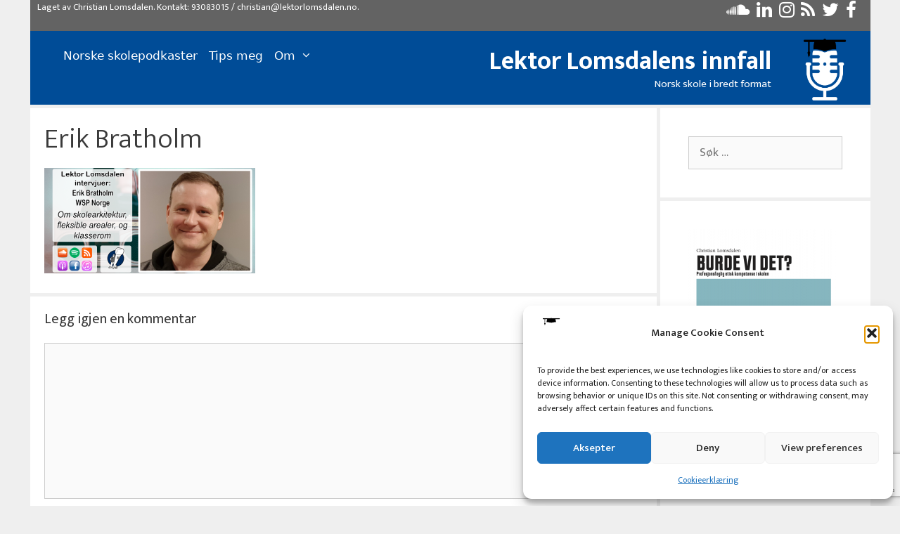

--- FILE ---
content_type: text/html; charset=UTF-8
request_url: https://lektorlomsdalen.no/2019/04/ll-148-erik-bratholm-om-skolearkitektur-og-klasserom/ll148-t/
body_size: 25447
content:
<!DOCTYPE html>
<html lang="nb-NO">
<head>
	<meta charset="UTF-8">
	<meta name='robots' content='index, follow, max-image-preview:large, max-snippet:-1, max-video-preview:-1' />
<meta name="viewport" content="width=device-width, initial-scale=1">
	<!-- This site is optimized with the Yoast SEO plugin v26.5 - https://yoast.com/wordpress/plugins/seo/ -->
	<title>Erik Bratholm - Lektor Lomsdalens innfall</title>
	<link rel="canonical" href="https://lektorlomsdalen.no/2019/04/ll-148-erik-bratholm-om-skolearkitektur-og-klasserom/ll148-t/" />
	<meta property="og:locale" content="nb_NO" />
	<meta property="og:type" content="article" />
	<meta property="og:title" content="Erik Bratholm - Lektor Lomsdalens innfall" />
	<meta property="og:url" content="https://lektorlomsdalen.no/2019/04/ll-148-erik-bratholm-om-skolearkitektur-og-klasserom/ll148-t/" />
	<meta property="og:site_name" content="Lektor Lomsdalens innfall" />
	<meta property="article:publisher" content="https://www.facebook.com/lektorlomsdalen/" />
	<meta property="article:modified_time" content="2019-04-07T19:32:44+00:00" />
	<meta property="og:image" content="https://lektorlomsdalen.no/2019/04/ll-148-erik-bratholm-om-skolearkitektur-og-klasserom/ll148-t" />
	<meta property="og:image:width" content="1024" />
	<meta property="og:image:height" content="512" />
	<meta property="og:image:type" content="image/png" />
	<meta name="twitter:card" content="summary_large_image" />
	<meta name="twitter:site" content="@lektorlomsdalen" />
	<script type="application/ld+json" class="yoast-schema-graph">{"@context":"https://schema.org","@graph":[{"@type":"WebPage","@id":"https://lektorlomsdalen.no/2019/04/ll-148-erik-bratholm-om-skolearkitektur-og-klasserom/ll148-t/","url":"https://lektorlomsdalen.no/2019/04/ll-148-erik-bratholm-om-skolearkitektur-og-klasserom/ll148-t/","name":"Erik Bratholm - Lektor Lomsdalens innfall","isPartOf":{"@id":"https://lektorlomsdalen.no/#website"},"primaryImageOfPage":{"@id":"https://lektorlomsdalen.no/2019/04/ll-148-erik-bratholm-om-skolearkitektur-og-klasserom/ll148-t/#primaryimage"},"image":{"@id":"https://lektorlomsdalen.no/2019/04/ll-148-erik-bratholm-om-skolearkitektur-og-klasserom/ll148-t/#primaryimage"},"thumbnailUrl":"https://lektorlomsdalen.no/wp-content/uploads/2019/04/LL148.T.png","datePublished":"2019-04-07T19:32:35+00:00","dateModified":"2019-04-07T19:32:44+00:00","breadcrumb":{"@id":"https://lektorlomsdalen.no/2019/04/ll-148-erik-bratholm-om-skolearkitektur-og-klasserom/ll148-t/#breadcrumb"},"inLanguage":"nb-NO","potentialAction":[{"@type":"ReadAction","target":["https://lektorlomsdalen.no/2019/04/ll-148-erik-bratholm-om-skolearkitektur-og-klasserom/ll148-t/"]}]},{"@type":"ImageObject","inLanguage":"nb-NO","@id":"https://lektorlomsdalen.no/2019/04/ll-148-erik-bratholm-om-skolearkitektur-og-klasserom/ll148-t/#primaryimage","url":"https://lektorlomsdalen.no/wp-content/uploads/2019/04/LL148.T.png","contentUrl":"https://lektorlomsdalen.no/wp-content/uploads/2019/04/LL148.T.png","width":1024,"height":512},{"@type":"BreadcrumbList","@id":"https://lektorlomsdalen.no/2019/04/ll-148-erik-bratholm-om-skolearkitektur-og-klasserom/ll148-t/#breadcrumb","itemListElement":[{"@type":"ListItem","position":1,"name":"Hjem","item":"https://lektorlomsdalen.no/"},{"@type":"ListItem","position":2,"name":"LL-148: Erik Bratholm om skolearkitektur og klasserom","item":"https://lektorlomsdalen.no/2019/04/ll-148-erik-bratholm-om-skolearkitektur-og-klasserom/"},{"@type":"ListItem","position":3,"name":"Erik Bratholm"}]},{"@type":"WebSite","@id":"https://lektorlomsdalen.no/#website","url":"https://lektorlomsdalen.no/","name":"Lektor Lomsdalens innfall","description":"Norsk skole i bredt format","publisher":{"@id":"https://lektorlomsdalen.no/#/schema/person/f29ca145312eed76e8a0cdb697eb2f79"},"potentialAction":[{"@type":"SearchAction","target":{"@type":"EntryPoint","urlTemplate":"https://lektorlomsdalen.no/?s={search_term_string}"},"query-input":{"@type":"PropertyValueSpecification","valueRequired":true,"valueName":"search_term_string"}}],"inLanguage":"nb-NO"},{"@type":["Person","Organization"],"@id":"https://lektorlomsdalen.no/#/schema/person/f29ca145312eed76e8a0cdb697eb2f79","name":"Christian Lomsdalen","image":{"@type":"ImageObject","inLanguage":"nb-NO","@id":"https://lektorlomsdalen.no/#/schema/person/image/","url":"https://lektorlomsdalen.no/wp-content/uploads/2022/04/Logo.enkel_.transparent.png","contentUrl":"https://lektorlomsdalen.no/wp-content/uploads/2022/04/Logo.enkel_.transparent.png","width":5000,"height":5000,"caption":"Christian Lomsdalen"},"logo":{"@id":"https://lektorlomsdalen.no/#/schema/person/image/"},"description":"Christian Lomsdalen er ph.d-stipendiat ved Universitetet i Bergen etter mange år i den videregående skolen som lektor. Ved siden av dette lager han podkast og leder Human-Etisk Forbund. Han har skrevet læreboken Burde vi det? om profesjonsfaglig etisk kompetanse i skolen. Du finner han også på podkastene Tanketrigger, Frokostkaffen, og PedsexPod. Han er førstegenerasjons bergenser, far og bonusfar til fire, og alltid engasjert. Ateist, feminist og humanist.","sameAs":["http://lmsdln.no","https://www.facebook.com/lektorlomsdalen/","https://www.instagram.com/lektorlomsdalen/","https://www.linkedin.com/in/clomsdalen/","https://x.com/lektorlomsdalen","https://www.youtube.com/channel/UCeu4E4gufKd093unVmeOZ9w/","https://soundcloud.com/lektor_lomsdalens_innfall","https://no.wikipedia.org/wiki/Christian_Lomsdalen"]}]}</script>
	<!-- / Yoast SEO plugin. -->


<link href='https://fonts.gstatic.com' crossorigin rel='preconnect' />
<link href='https://fonts.googleapis.com' crossorigin rel='preconnect' />
<link rel="alternate" type="application/rss+xml" title="Lektor Lomsdalens innfall &raquo; strøm" href="https://lektorlomsdalen.no/feed/" />
<link rel="alternate" type="application/rss+xml" title="Lektor Lomsdalens innfall &raquo; kommentarstrøm" href="https://lektorlomsdalen.no/comments/feed/" />
<link rel="alternate" type="application/rss+xml" title="Lektor Lomsdalens innfall &raquo; Erik Bratholm kommentarstrøm" href="https://lektorlomsdalen.no/2019/04/ll-148-erik-bratholm-om-skolearkitektur-og-klasserom/ll148-t/#main/feed/" />
<link rel="alternate" title="oEmbed (JSON)" type="application/json+oembed" href="https://lektorlomsdalen.no/wp-json/oembed/1.0/embed?url=https%3A%2F%2Flektorlomsdalen.no%2F2019%2F04%2Fll-148-erik-bratholm-om-skolearkitektur-og-klasserom%2Fll148-t%2F%23main" />
<link rel="alternate" title="oEmbed (XML)" type="text/xml+oembed" href="https://lektorlomsdalen.no/wp-json/oembed/1.0/embed?url=https%3A%2F%2Flektorlomsdalen.no%2F2019%2F04%2Fll-148-erik-bratholm-om-skolearkitektur-og-klasserom%2Fll148-t%2F%23main&#038;format=xml" />
<style id='wp-img-auto-sizes-contain-inline-css'>
img:is([sizes=auto i],[sizes^="auto," i]){contain-intrinsic-size:3000px 1500px}
/*# sourceURL=wp-img-auto-sizes-contain-inline-css */
</style>
<link rel='stylesheet' id='generate-fonts-css' href='//fonts.googleapis.com/css?family=Ek+Mukta:200,300,regular,500,600,700,800' media='all' />
<link rel='stylesheet' id='sbi_styles-css' href='https://lektorlomsdalen.no/wp-content/plugins/instagram-feed/css/sbi-styles.min.css?ver=6.10.0' media='all' />
<style id='wp-emoji-styles-inline-css'>

	img.wp-smiley, img.emoji {
		display: inline !important;
		border: none !important;
		box-shadow: none !important;
		height: 1em !important;
		width: 1em !important;
		margin: 0 0.07em !important;
		vertical-align: -0.1em !important;
		background: none !important;
		padding: 0 !important;
	}
/*# sourceURL=wp-emoji-styles-inline-css */
</style>
<style id='wp-block-library-inline-css'>
:root{--wp-block-synced-color:#7a00df;--wp-block-synced-color--rgb:122,0,223;--wp-bound-block-color:var(--wp-block-synced-color);--wp-editor-canvas-background:#ddd;--wp-admin-theme-color:#007cba;--wp-admin-theme-color--rgb:0,124,186;--wp-admin-theme-color-darker-10:#006ba1;--wp-admin-theme-color-darker-10--rgb:0,107,160.5;--wp-admin-theme-color-darker-20:#005a87;--wp-admin-theme-color-darker-20--rgb:0,90,135;--wp-admin-border-width-focus:2px}@media (min-resolution:192dpi){:root{--wp-admin-border-width-focus:1.5px}}.wp-element-button{cursor:pointer}:root .has-very-light-gray-background-color{background-color:#eee}:root .has-very-dark-gray-background-color{background-color:#313131}:root .has-very-light-gray-color{color:#eee}:root .has-very-dark-gray-color{color:#313131}:root .has-vivid-green-cyan-to-vivid-cyan-blue-gradient-background{background:linear-gradient(135deg,#00d084,#0693e3)}:root .has-purple-crush-gradient-background{background:linear-gradient(135deg,#34e2e4,#4721fb 50%,#ab1dfe)}:root .has-hazy-dawn-gradient-background{background:linear-gradient(135deg,#faaca8,#dad0ec)}:root .has-subdued-olive-gradient-background{background:linear-gradient(135deg,#fafae1,#67a671)}:root .has-atomic-cream-gradient-background{background:linear-gradient(135deg,#fdd79a,#004a59)}:root .has-nightshade-gradient-background{background:linear-gradient(135deg,#330968,#31cdcf)}:root .has-midnight-gradient-background{background:linear-gradient(135deg,#020381,#2874fc)}:root{--wp--preset--font-size--normal:16px;--wp--preset--font-size--huge:42px}.has-regular-font-size{font-size:1em}.has-larger-font-size{font-size:2.625em}.has-normal-font-size{font-size:var(--wp--preset--font-size--normal)}.has-huge-font-size{font-size:var(--wp--preset--font-size--huge)}.has-text-align-center{text-align:center}.has-text-align-left{text-align:left}.has-text-align-right{text-align:right}.has-fit-text{white-space:nowrap!important}#end-resizable-editor-section{display:none}.aligncenter{clear:both}.items-justified-left{justify-content:flex-start}.items-justified-center{justify-content:center}.items-justified-right{justify-content:flex-end}.items-justified-space-between{justify-content:space-between}.screen-reader-text{border:0;clip-path:inset(50%);height:1px;margin:-1px;overflow:hidden;padding:0;position:absolute;width:1px;word-wrap:normal!important}.screen-reader-text:focus{background-color:#ddd;clip-path:none;color:#444;display:block;font-size:1em;height:auto;left:5px;line-height:normal;padding:15px 23px 14px;text-decoration:none;top:5px;width:auto;z-index:100000}html :where(.has-border-color){border-style:solid}html :where([style*=border-top-color]){border-top-style:solid}html :where([style*=border-right-color]){border-right-style:solid}html :where([style*=border-bottom-color]){border-bottom-style:solid}html :where([style*=border-left-color]){border-left-style:solid}html :where([style*=border-width]){border-style:solid}html :where([style*=border-top-width]){border-top-style:solid}html :where([style*=border-right-width]){border-right-style:solid}html :where([style*=border-bottom-width]){border-bottom-style:solid}html :where([style*=border-left-width]){border-left-style:solid}html :where(img[class*=wp-image-]){height:auto;max-width:100%}:where(figure){margin:0 0 1em}html :where(.is-position-sticky){--wp-admin--admin-bar--position-offset:var(--wp-admin--admin-bar--height,0px)}@media screen and (max-width:600px){html :where(.is-position-sticky){--wp-admin--admin-bar--position-offset:0px}}

/*# sourceURL=wp-block-library-inline-css */
</style><style id='wp-block-heading-inline-css'>
h1:where(.wp-block-heading).has-background,h2:where(.wp-block-heading).has-background,h3:where(.wp-block-heading).has-background,h4:where(.wp-block-heading).has-background,h5:where(.wp-block-heading).has-background,h6:where(.wp-block-heading).has-background{padding:1.25em 2.375em}h1.has-text-align-left[style*=writing-mode]:where([style*=vertical-lr]),h1.has-text-align-right[style*=writing-mode]:where([style*=vertical-rl]),h2.has-text-align-left[style*=writing-mode]:where([style*=vertical-lr]),h2.has-text-align-right[style*=writing-mode]:where([style*=vertical-rl]),h3.has-text-align-left[style*=writing-mode]:where([style*=vertical-lr]),h3.has-text-align-right[style*=writing-mode]:where([style*=vertical-rl]),h4.has-text-align-left[style*=writing-mode]:where([style*=vertical-lr]),h4.has-text-align-right[style*=writing-mode]:where([style*=vertical-rl]),h5.has-text-align-left[style*=writing-mode]:where([style*=vertical-lr]),h5.has-text-align-right[style*=writing-mode]:where([style*=vertical-rl]),h6.has-text-align-left[style*=writing-mode]:where([style*=vertical-lr]),h6.has-text-align-right[style*=writing-mode]:where([style*=vertical-rl]){rotate:180deg}
/*# sourceURL=https://lektorlomsdalen.no/wp-includes/blocks/heading/style.min.css */
</style>
<style id='wp-block-image-inline-css'>
.wp-block-image>a,.wp-block-image>figure>a{display:inline-block}.wp-block-image img{box-sizing:border-box;height:auto;max-width:100%;vertical-align:bottom}@media not (prefers-reduced-motion){.wp-block-image img.hide{visibility:hidden}.wp-block-image img.show{animation:show-content-image .4s}}.wp-block-image[style*=border-radius] img,.wp-block-image[style*=border-radius]>a{border-radius:inherit}.wp-block-image.has-custom-border img{box-sizing:border-box}.wp-block-image.aligncenter{text-align:center}.wp-block-image.alignfull>a,.wp-block-image.alignwide>a{width:100%}.wp-block-image.alignfull img,.wp-block-image.alignwide img{height:auto;width:100%}.wp-block-image .aligncenter,.wp-block-image .alignleft,.wp-block-image .alignright,.wp-block-image.aligncenter,.wp-block-image.alignleft,.wp-block-image.alignright{display:table}.wp-block-image .aligncenter>figcaption,.wp-block-image .alignleft>figcaption,.wp-block-image .alignright>figcaption,.wp-block-image.aligncenter>figcaption,.wp-block-image.alignleft>figcaption,.wp-block-image.alignright>figcaption{caption-side:bottom;display:table-caption}.wp-block-image .alignleft{float:left;margin:.5em 1em .5em 0}.wp-block-image .alignright{float:right;margin:.5em 0 .5em 1em}.wp-block-image .aligncenter{margin-left:auto;margin-right:auto}.wp-block-image :where(figcaption){margin-bottom:1em;margin-top:.5em}.wp-block-image.is-style-circle-mask img{border-radius:9999px}@supports ((-webkit-mask-image:none) or (mask-image:none)) or (-webkit-mask-image:none){.wp-block-image.is-style-circle-mask img{border-radius:0;-webkit-mask-image:url('data:image/svg+xml;utf8,<svg viewBox="0 0 100 100" xmlns="http://www.w3.org/2000/svg"><circle cx="50" cy="50" r="50"/></svg>');mask-image:url('data:image/svg+xml;utf8,<svg viewBox="0 0 100 100" xmlns="http://www.w3.org/2000/svg"><circle cx="50" cy="50" r="50"/></svg>');mask-mode:alpha;-webkit-mask-position:center;mask-position:center;-webkit-mask-repeat:no-repeat;mask-repeat:no-repeat;-webkit-mask-size:contain;mask-size:contain}}:root :where(.wp-block-image.is-style-rounded img,.wp-block-image .is-style-rounded img){border-radius:9999px}.wp-block-image figure{margin:0}.wp-lightbox-container{display:flex;flex-direction:column;position:relative}.wp-lightbox-container img{cursor:zoom-in}.wp-lightbox-container img:hover+button{opacity:1}.wp-lightbox-container button{align-items:center;backdrop-filter:blur(16px) saturate(180%);background-color:#5a5a5a40;border:none;border-radius:4px;cursor:zoom-in;display:flex;height:20px;justify-content:center;opacity:0;padding:0;position:absolute;right:16px;text-align:center;top:16px;width:20px;z-index:100}@media not (prefers-reduced-motion){.wp-lightbox-container button{transition:opacity .2s ease}}.wp-lightbox-container button:focus-visible{outline:3px auto #5a5a5a40;outline:3px auto -webkit-focus-ring-color;outline-offset:3px}.wp-lightbox-container button:hover{cursor:pointer;opacity:1}.wp-lightbox-container button:focus{opacity:1}.wp-lightbox-container button:focus,.wp-lightbox-container button:hover,.wp-lightbox-container button:not(:hover):not(:active):not(.has-background){background-color:#5a5a5a40;border:none}.wp-lightbox-overlay{box-sizing:border-box;cursor:zoom-out;height:100vh;left:0;overflow:hidden;position:fixed;top:0;visibility:hidden;width:100%;z-index:100000}.wp-lightbox-overlay .close-button{align-items:center;cursor:pointer;display:flex;justify-content:center;min-height:40px;min-width:40px;padding:0;position:absolute;right:calc(env(safe-area-inset-right) + 16px);top:calc(env(safe-area-inset-top) + 16px);z-index:5000000}.wp-lightbox-overlay .close-button:focus,.wp-lightbox-overlay .close-button:hover,.wp-lightbox-overlay .close-button:not(:hover):not(:active):not(.has-background){background:none;border:none}.wp-lightbox-overlay .lightbox-image-container{height:var(--wp--lightbox-container-height);left:50%;overflow:hidden;position:absolute;top:50%;transform:translate(-50%,-50%);transform-origin:top left;width:var(--wp--lightbox-container-width);z-index:9999999999}.wp-lightbox-overlay .wp-block-image{align-items:center;box-sizing:border-box;display:flex;height:100%;justify-content:center;margin:0;position:relative;transform-origin:0 0;width:100%;z-index:3000000}.wp-lightbox-overlay .wp-block-image img{height:var(--wp--lightbox-image-height);min-height:var(--wp--lightbox-image-height);min-width:var(--wp--lightbox-image-width);width:var(--wp--lightbox-image-width)}.wp-lightbox-overlay .wp-block-image figcaption{display:none}.wp-lightbox-overlay button{background:none;border:none}.wp-lightbox-overlay .scrim{background-color:#fff;height:100%;opacity:.9;position:absolute;width:100%;z-index:2000000}.wp-lightbox-overlay.active{visibility:visible}@media not (prefers-reduced-motion){.wp-lightbox-overlay.active{animation:turn-on-visibility .25s both}.wp-lightbox-overlay.active img{animation:turn-on-visibility .35s both}.wp-lightbox-overlay.show-closing-animation:not(.active){animation:turn-off-visibility .35s both}.wp-lightbox-overlay.show-closing-animation:not(.active) img{animation:turn-off-visibility .25s both}.wp-lightbox-overlay.zoom.active{animation:none;opacity:1;visibility:visible}.wp-lightbox-overlay.zoom.active .lightbox-image-container{animation:lightbox-zoom-in .4s}.wp-lightbox-overlay.zoom.active .lightbox-image-container img{animation:none}.wp-lightbox-overlay.zoom.active .scrim{animation:turn-on-visibility .4s forwards}.wp-lightbox-overlay.zoom.show-closing-animation:not(.active){animation:none}.wp-lightbox-overlay.zoom.show-closing-animation:not(.active) .lightbox-image-container{animation:lightbox-zoom-out .4s}.wp-lightbox-overlay.zoom.show-closing-animation:not(.active) .lightbox-image-container img{animation:none}.wp-lightbox-overlay.zoom.show-closing-animation:not(.active) .scrim{animation:turn-off-visibility .4s forwards}}@keyframes show-content-image{0%{visibility:hidden}99%{visibility:hidden}to{visibility:visible}}@keyframes turn-on-visibility{0%{opacity:0}to{opacity:1}}@keyframes turn-off-visibility{0%{opacity:1;visibility:visible}99%{opacity:0;visibility:visible}to{opacity:0;visibility:hidden}}@keyframes lightbox-zoom-in{0%{transform:translate(calc((-100vw + var(--wp--lightbox-scrollbar-width))/2 + var(--wp--lightbox-initial-left-position)),calc(-50vh + var(--wp--lightbox-initial-top-position))) scale(var(--wp--lightbox-scale))}to{transform:translate(-50%,-50%) scale(1)}}@keyframes lightbox-zoom-out{0%{transform:translate(-50%,-50%) scale(1);visibility:visible}99%{visibility:visible}to{transform:translate(calc((-100vw + var(--wp--lightbox-scrollbar-width))/2 + var(--wp--lightbox-initial-left-position)),calc(-50vh + var(--wp--lightbox-initial-top-position))) scale(var(--wp--lightbox-scale));visibility:hidden}}
/*# sourceURL=https://lektorlomsdalen.no/wp-includes/blocks/image/style.min.css */
</style>
<style id='wp-block-tag-cloud-inline-css'>
.wp-block-tag-cloud{box-sizing:border-box}.wp-block-tag-cloud.aligncenter{justify-content:center;text-align:center}.wp-block-tag-cloud a{display:inline-block;margin-right:5px}.wp-block-tag-cloud span{display:inline-block;margin-left:5px;text-decoration:none}:root :where(.wp-block-tag-cloud.is-style-outline){display:flex;flex-wrap:wrap;gap:1ch}:root :where(.wp-block-tag-cloud.is-style-outline a){border:1px solid;font-size:unset!important;margin-right:0;padding:1ch 2ch;text-decoration:none!important}
/*# sourceURL=https://lektorlomsdalen.no/wp-includes/blocks/tag-cloud/style.min.css */
</style>
<style id='wp-block-paragraph-inline-css'>
.is-small-text{font-size:.875em}.is-regular-text{font-size:1em}.is-large-text{font-size:2.25em}.is-larger-text{font-size:3em}.has-drop-cap:not(:focus):first-letter{float:left;font-size:8.4em;font-style:normal;font-weight:100;line-height:.68;margin:.05em .1em 0 0;text-transform:uppercase}body.rtl .has-drop-cap:not(:focus):first-letter{float:none;margin-left:.1em}p.has-drop-cap.has-background{overflow:hidden}:root :where(p.has-background){padding:1.25em 2.375em}:where(p.has-text-color:not(.has-link-color)) a{color:inherit}p.has-text-align-left[style*="writing-mode:vertical-lr"],p.has-text-align-right[style*="writing-mode:vertical-rl"]{rotate:180deg}
/*# sourceURL=https://lektorlomsdalen.no/wp-includes/blocks/paragraph/style.min.css */
</style>
<style id='wp-block-spacer-inline-css'>
.wp-block-spacer{clear:both}
/*# sourceURL=https://lektorlomsdalen.no/wp-includes/blocks/spacer/style.min.css */
</style>
<style id='global-styles-inline-css'>
:root{--wp--preset--aspect-ratio--square: 1;--wp--preset--aspect-ratio--4-3: 4/3;--wp--preset--aspect-ratio--3-4: 3/4;--wp--preset--aspect-ratio--3-2: 3/2;--wp--preset--aspect-ratio--2-3: 2/3;--wp--preset--aspect-ratio--16-9: 16/9;--wp--preset--aspect-ratio--9-16: 9/16;--wp--preset--color--black: #000000;--wp--preset--color--cyan-bluish-gray: #abb8c3;--wp--preset--color--white: #ffffff;--wp--preset--color--pale-pink: #f78da7;--wp--preset--color--vivid-red: #cf2e2e;--wp--preset--color--luminous-vivid-orange: #ff6900;--wp--preset--color--luminous-vivid-amber: #fcb900;--wp--preset--color--light-green-cyan: #7bdcb5;--wp--preset--color--vivid-green-cyan: #00d084;--wp--preset--color--pale-cyan-blue: #8ed1fc;--wp--preset--color--vivid-cyan-blue: #0693e3;--wp--preset--color--vivid-purple: #9b51e0;--wp--preset--color--contrast: var(--contrast);--wp--preset--color--contrast-2: var(--contrast-2);--wp--preset--color--contrast-3: var(--contrast-3);--wp--preset--color--base: var(--base);--wp--preset--color--base-2: var(--base-2);--wp--preset--color--base-3: var(--base-3);--wp--preset--color--accent: var(--accent);--wp--preset--gradient--vivid-cyan-blue-to-vivid-purple: linear-gradient(135deg,rgb(6,147,227) 0%,rgb(155,81,224) 100%);--wp--preset--gradient--light-green-cyan-to-vivid-green-cyan: linear-gradient(135deg,rgb(122,220,180) 0%,rgb(0,208,130) 100%);--wp--preset--gradient--luminous-vivid-amber-to-luminous-vivid-orange: linear-gradient(135deg,rgb(252,185,0) 0%,rgb(255,105,0) 100%);--wp--preset--gradient--luminous-vivid-orange-to-vivid-red: linear-gradient(135deg,rgb(255,105,0) 0%,rgb(207,46,46) 100%);--wp--preset--gradient--very-light-gray-to-cyan-bluish-gray: linear-gradient(135deg,rgb(238,238,238) 0%,rgb(169,184,195) 100%);--wp--preset--gradient--cool-to-warm-spectrum: linear-gradient(135deg,rgb(74,234,220) 0%,rgb(151,120,209) 20%,rgb(207,42,186) 40%,rgb(238,44,130) 60%,rgb(251,105,98) 80%,rgb(254,248,76) 100%);--wp--preset--gradient--blush-light-purple: linear-gradient(135deg,rgb(255,206,236) 0%,rgb(152,150,240) 100%);--wp--preset--gradient--blush-bordeaux: linear-gradient(135deg,rgb(254,205,165) 0%,rgb(254,45,45) 50%,rgb(107,0,62) 100%);--wp--preset--gradient--luminous-dusk: linear-gradient(135deg,rgb(255,203,112) 0%,rgb(199,81,192) 50%,rgb(65,88,208) 100%);--wp--preset--gradient--pale-ocean: linear-gradient(135deg,rgb(255,245,203) 0%,rgb(182,227,212) 50%,rgb(51,167,181) 100%);--wp--preset--gradient--electric-grass: linear-gradient(135deg,rgb(202,248,128) 0%,rgb(113,206,126) 100%);--wp--preset--gradient--midnight: linear-gradient(135deg,rgb(2,3,129) 0%,rgb(40,116,252) 100%);--wp--preset--font-size--small: 13px;--wp--preset--font-size--medium: 20px;--wp--preset--font-size--large: 36px;--wp--preset--font-size--x-large: 42px;--wp--preset--spacing--20: 0.44rem;--wp--preset--spacing--30: 0.67rem;--wp--preset--spacing--40: 1rem;--wp--preset--spacing--50: 1.5rem;--wp--preset--spacing--60: 2.25rem;--wp--preset--spacing--70: 3.38rem;--wp--preset--spacing--80: 5.06rem;--wp--preset--shadow--natural: 6px 6px 9px rgba(0, 0, 0, 0.2);--wp--preset--shadow--deep: 12px 12px 50px rgba(0, 0, 0, 0.4);--wp--preset--shadow--sharp: 6px 6px 0px rgba(0, 0, 0, 0.2);--wp--preset--shadow--outlined: 6px 6px 0px -3px rgb(255, 255, 255), 6px 6px rgb(0, 0, 0);--wp--preset--shadow--crisp: 6px 6px 0px rgb(0, 0, 0);}:where(.is-layout-flex){gap: 0.5em;}:where(.is-layout-grid){gap: 0.5em;}body .is-layout-flex{display: flex;}.is-layout-flex{flex-wrap: wrap;align-items: center;}.is-layout-flex > :is(*, div){margin: 0;}body .is-layout-grid{display: grid;}.is-layout-grid > :is(*, div){margin: 0;}:where(.wp-block-columns.is-layout-flex){gap: 2em;}:where(.wp-block-columns.is-layout-grid){gap: 2em;}:where(.wp-block-post-template.is-layout-flex){gap: 1.25em;}:where(.wp-block-post-template.is-layout-grid){gap: 1.25em;}.has-black-color{color: var(--wp--preset--color--black) !important;}.has-cyan-bluish-gray-color{color: var(--wp--preset--color--cyan-bluish-gray) !important;}.has-white-color{color: var(--wp--preset--color--white) !important;}.has-pale-pink-color{color: var(--wp--preset--color--pale-pink) !important;}.has-vivid-red-color{color: var(--wp--preset--color--vivid-red) !important;}.has-luminous-vivid-orange-color{color: var(--wp--preset--color--luminous-vivid-orange) !important;}.has-luminous-vivid-amber-color{color: var(--wp--preset--color--luminous-vivid-amber) !important;}.has-light-green-cyan-color{color: var(--wp--preset--color--light-green-cyan) !important;}.has-vivid-green-cyan-color{color: var(--wp--preset--color--vivid-green-cyan) !important;}.has-pale-cyan-blue-color{color: var(--wp--preset--color--pale-cyan-blue) !important;}.has-vivid-cyan-blue-color{color: var(--wp--preset--color--vivid-cyan-blue) !important;}.has-vivid-purple-color{color: var(--wp--preset--color--vivid-purple) !important;}.has-black-background-color{background-color: var(--wp--preset--color--black) !important;}.has-cyan-bluish-gray-background-color{background-color: var(--wp--preset--color--cyan-bluish-gray) !important;}.has-white-background-color{background-color: var(--wp--preset--color--white) !important;}.has-pale-pink-background-color{background-color: var(--wp--preset--color--pale-pink) !important;}.has-vivid-red-background-color{background-color: var(--wp--preset--color--vivid-red) !important;}.has-luminous-vivid-orange-background-color{background-color: var(--wp--preset--color--luminous-vivid-orange) !important;}.has-luminous-vivid-amber-background-color{background-color: var(--wp--preset--color--luminous-vivid-amber) !important;}.has-light-green-cyan-background-color{background-color: var(--wp--preset--color--light-green-cyan) !important;}.has-vivid-green-cyan-background-color{background-color: var(--wp--preset--color--vivid-green-cyan) !important;}.has-pale-cyan-blue-background-color{background-color: var(--wp--preset--color--pale-cyan-blue) !important;}.has-vivid-cyan-blue-background-color{background-color: var(--wp--preset--color--vivid-cyan-blue) !important;}.has-vivid-purple-background-color{background-color: var(--wp--preset--color--vivid-purple) !important;}.has-black-border-color{border-color: var(--wp--preset--color--black) !important;}.has-cyan-bluish-gray-border-color{border-color: var(--wp--preset--color--cyan-bluish-gray) !important;}.has-white-border-color{border-color: var(--wp--preset--color--white) !important;}.has-pale-pink-border-color{border-color: var(--wp--preset--color--pale-pink) !important;}.has-vivid-red-border-color{border-color: var(--wp--preset--color--vivid-red) !important;}.has-luminous-vivid-orange-border-color{border-color: var(--wp--preset--color--luminous-vivid-orange) !important;}.has-luminous-vivid-amber-border-color{border-color: var(--wp--preset--color--luminous-vivid-amber) !important;}.has-light-green-cyan-border-color{border-color: var(--wp--preset--color--light-green-cyan) !important;}.has-vivid-green-cyan-border-color{border-color: var(--wp--preset--color--vivid-green-cyan) !important;}.has-pale-cyan-blue-border-color{border-color: var(--wp--preset--color--pale-cyan-blue) !important;}.has-vivid-cyan-blue-border-color{border-color: var(--wp--preset--color--vivid-cyan-blue) !important;}.has-vivid-purple-border-color{border-color: var(--wp--preset--color--vivid-purple) !important;}.has-vivid-cyan-blue-to-vivid-purple-gradient-background{background: var(--wp--preset--gradient--vivid-cyan-blue-to-vivid-purple) !important;}.has-light-green-cyan-to-vivid-green-cyan-gradient-background{background: var(--wp--preset--gradient--light-green-cyan-to-vivid-green-cyan) !important;}.has-luminous-vivid-amber-to-luminous-vivid-orange-gradient-background{background: var(--wp--preset--gradient--luminous-vivid-amber-to-luminous-vivid-orange) !important;}.has-luminous-vivid-orange-to-vivid-red-gradient-background{background: var(--wp--preset--gradient--luminous-vivid-orange-to-vivid-red) !important;}.has-very-light-gray-to-cyan-bluish-gray-gradient-background{background: var(--wp--preset--gradient--very-light-gray-to-cyan-bluish-gray) !important;}.has-cool-to-warm-spectrum-gradient-background{background: var(--wp--preset--gradient--cool-to-warm-spectrum) !important;}.has-blush-light-purple-gradient-background{background: var(--wp--preset--gradient--blush-light-purple) !important;}.has-blush-bordeaux-gradient-background{background: var(--wp--preset--gradient--blush-bordeaux) !important;}.has-luminous-dusk-gradient-background{background: var(--wp--preset--gradient--luminous-dusk) !important;}.has-pale-ocean-gradient-background{background: var(--wp--preset--gradient--pale-ocean) !important;}.has-electric-grass-gradient-background{background: var(--wp--preset--gradient--electric-grass) !important;}.has-midnight-gradient-background{background: var(--wp--preset--gradient--midnight) !important;}.has-small-font-size{font-size: var(--wp--preset--font-size--small) !important;}.has-medium-font-size{font-size: var(--wp--preset--font-size--medium) !important;}.has-large-font-size{font-size: var(--wp--preset--font-size--large) !important;}.has-x-large-font-size{font-size: var(--wp--preset--font-size--x-large) !important;}
/*# sourceURL=global-styles-inline-css */
</style>

<style id='classic-theme-styles-inline-css'>
/*! This file is auto-generated */
.wp-block-button__link{color:#fff;background-color:#32373c;border-radius:9999px;box-shadow:none;text-decoration:none;padding:calc(.667em + 2px) calc(1.333em + 2px);font-size:1.125em}.wp-block-file__button{background:#32373c;color:#fff;text-decoration:none}
/*# sourceURL=/wp-includes/css/classic-themes.min.css */
</style>
<link rel='stylesheet' id='font-awesome-css' href='https://lektorlomsdalen.no/wp-content/plugins/contact-widgets/assets/css/font-awesome.min.css?ver=4.7.0' media='all' />
<link rel='stylesheet' id='pb-accordion-blocks-style-css' href='https://lektorlomsdalen.no/wp-content/plugins/accordion-blocks/build/index.css?ver=1.5.0' media='all' />
<link rel='stylesheet' id='contact-form-7-css' href='https://lektorlomsdalen.no/wp-content/plugins/contact-form-7/includes/css/styles.css?ver=6.1.4' media='all' />
<link rel='stylesheet' id='secondline-psb-subscribe-button-styles-css' href='https://lektorlomsdalen.no/wp-content/plugins/podcast-subscribe-buttons/assets/css/secondline-psb-styles.css?ver=6.9' media='all' />
<link rel='stylesheet' id='cmplz-general-css' href='https://lektorlomsdalen.no/wp-content/plugins/complianz-gdpr/assets/css/cookieblocker.min.css?ver=1764939000' media='all' />
<link rel='stylesheet' id='generate-style-grid-css' href='https://lektorlomsdalen.no/wp-content/themes/generatepress/assets/css/unsemantic-grid.min.css?ver=3.6.1' media='all' />
<link rel='stylesheet' id='generate-style-css' href='https://lektorlomsdalen.no/wp-content/themes/generatepress/assets/css/style.min.css?ver=3.6.1' media='all' />
<style id='generate-style-inline-css'>
.no-featured-image-padding .featured-image {margin-left:-20px;margin-right:-20px;}.post-image-above-header .no-featured-image-padding .inside-article .featured-image {margin-top:-20px;}@media (max-width:768px){.no-featured-image-padding .featured-image {margin-left:-30px;margin-right:-30px;}.post-image-above-header .no-featured-image-padding .inside-article .featured-image {margin-top:-30px;}}
body{background-color:#efefef;color:#3a3a3a;}a{color:#004c97;}a:hover, a:focus, a:active{color:#000000;}body .grid-container{max-width:1195px;}.wp-block-group__inner-container{max-width:1195px;margin-left:auto;margin-right:auto;}.site-header .header-image{width:100px;}:root{--contrast:#222222;--contrast-2:#575760;--contrast-3:#b2b2be;--base:#f0f0f0;--base-2:#f7f8f9;--base-3:#ffffff;--accent:#004c97;}:root .has-contrast-color{color:var(--contrast);}:root .has-contrast-background-color{background-color:var(--contrast);}:root .has-contrast-2-color{color:var(--contrast-2);}:root .has-contrast-2-background-color{background-color:var(--contrast-2);}:root .has-contrast-3-color{color:var(--contrast-3);}:root .has-contrast-3-background-color{background-color:var(--contrast-3);}:root .has-base-color{color:var(--base);}:root .has-base-background-color{background-color:var(--base);}:root .has-base-2-color{color:var(--base-2);}:root .has-base-2-background-color{background-color:var(--base-2);}:root .has-base-3-color{color:var(--base-3);}:root .has-base-3-background-color{background-color:var(--base-3);}:root .has-accent-color{color:var(--accent);}:root .has-accent-background-color{background-color:var(--accent);}body, button, input, select, textarea{font-family:"Ek Mukta", sans-serif;}body{line-height:1.5;}p{margin-bottom:1.2em;}.entry-content > [class*="wp-block-"]:not(:last-child):not(.wp-block-heading){margin-bottom:1.2em;}.main-title{font-size:36px;}.main-navigation a, .menu-toggle{font-family:-apple-system, system-ui, BlinkMacSystemFont, "Segoe UI", Helvetica, Arial, sans-serif, "Apple Color Emoji", "Segoe UI Emoji", "Segoe UI Symbol";font-size:17px;}.main-navigation .main-nav ul ul li a{font-size:14px;}.sidebar .widget, .footer-widgets .widget{font-size:17px;}h1{font-weight:300;font-size:40px;}h2{font-weight:300;font-size:30px;}h3{font-size:20px;}h4{font-size:inherit;}h5{font-size:inherit;}@media (max-width:768px){.main-title{font-size:30px;}h1{font-size:30px;}h2{font-size:25px;}}.top-bar{background-color:#636363;color:#ffffff;}.top-bar a{color:#ffffff;}.top-bar a:hover{color:#303030;}.site-header{background-color:#004c97;color:#ffffff;}.site-header a{color:#ffffff;}.main-title a,.main-title a:hover{color:#ffffff;}.site-description{color:#ffffff;}.mobile-menu-control-wrapper .menu-toggle,.mobile-menu-control-wrapper .menu-toggle:hover,.mobile-menu-control-wrapper .menu-toggle:focus,.has-inline-mobile-toggle #site-navigation.toggled{background-color:rgba(0, 0, 0, 0.02);}.main-navigation,.main-navigation ul ul{background-color:#004c97;}.main-navigation .main-nav ul li a, .main-navigation .menu-toggle, .main-navigation .menu-bar-items{color:#ffffff;}.main-navigation .main-nav ul li:not([class*="current-menu-"]):hover > a, .main-navigation .main-nav ul li:not([class*="current-menu-"]):focus > a, .main-navigation .main-nav ul li.sfHover:not([class*="current-menu-"]) > a, .main-navigation .menu-bar-item:hover > a, .main-navigation .menu-bar-item.sfHover > a{color:#ffffff;background-color:#035a9e;}button.menu-toggle:hover,button.menu-toggle:focus,.main-navigation .mobile-bar-items a,.main-navigation .mobile-bar-items a:hover,.main-navigation .mobile-bar-items a:focus{color:#ffffff;}.main-navigation .main-nav ul li[class*="current-menu-"] > a{color:#ffffff;background-color:#004c97;}.navigation-search input[type="search"],.navigation-search input[type="search"]:active, .navigation-search input[type="search"]:focus, .main-navigation .main-nav ul li.search-item.active > a, .main-navigation .menu-bar-items .search-item.active > a{color:#ffffff;background-color:#ffffff;opacity:1;}.main-navigation ul ul{background-color:rgba(0,76,151,0.75);}.main-navigation .main-nav ul ul li a{color:#ffffff;}.main-navigation .main-nav ul ul li:not([class*="current-menu-"]):hover > a,.main-navigation .main-nav ul ul li:not([class*="current-menu-"]):focus > a, .main-navigation .main-nav ul ul li.sfHover:not([class*="current-menu-"]) > a{color:#bbd2e8;background-color:#035a9e;}.main-navigation .main-nav ul ul li[class*="current-menu-"] > a{color:#bbd2e8;background-color:#035a9e;}.separate-containers .inside-article, .separate-containers .comments-area, .separate-containers .page-header, .one-container .container, .separate-containers .paging-navigation, .inside-page-header{background-color:#ffffff;}.entry-meta{color:#595959;}.entry-meta a{color:#595959;}.entry-meta a:hover{color:#004c97;}.sidebar .widget{background-color:#ffffff;}.sidebar .widget .widget-title{color:#000000;}.footer-widgets{background-color:#ffffff;}.footer-widgets .widget-title{color:#000000;}.site-info{color:#ffffff;background-color:#222222;}.site-info a{color:#ffffff;}.site-info a:hover{color:#606060;}.footer-bar .widget_nav_menu .current-menu-item a{color:#606060;}input[type="text"],input[type="email"],input[type="url"],input[type="password"],input[type="search"],input[type="tel"],input[type="number"],textarea,select{color:#666666;background-color:#fafafa;border-color:#cccccc;}input[type="text"]:focus,input[type="email"]:focus,input[type="url"]:focus,input[type="password"]:focus,input[type="search"]:focus,input[type="tel"]:focus,input[type="number"]:focus,textarea:focus,select:focus{color:#666666;background-color:#ffffff;border-color:#bfbfbf;}button,html input[type="button"],input[type="reset"],input[type="submit"],a.button,a.wp-block-button__link:not(.has-background){color:#ffffff;background-color:#666666;}button:hover,html input[type="button"]:hover,input[type="reset"]:hover,input[type="submit"]:hover,a.button:hover,button:focus,html input[type="button"]:focus,input[type="reset"]:focus,input[type="submit"]:focus,a.button:focus,a.wp-block-button__link:not(.has-background):active,a.wp-block-button__link:not(.has-background):focus,a.wp-block-button__link:not(.has-background):hover{color:#ffffff;background-color:#3f3f3f;}a.generate-back-to-top{background-color:rgba( 0,0,0,0.4 );color:#ffffff;}a.generate-back-to-top:hover,a.generate-back-to-top:focus{background-color:rgba( 0,0,0,0.6 );color:#ffffff;}:root{--gp-search-modal-bg-color:var(--base-3);--gp-search-modal-text-color:var(--contrast);--gp-search-modal-overlay-bg-color:rgba(0,0,0,0.2);}@media (max-width: 768px){.main-navigation .menu-bar-item:hover > a, .main-navigation .menu-bar-item.sfHover > a{background:none;color:#ffffff;}}.inside-top-bar{padding:1px 10px 0px 10px;}.inside-header{padding:5px 15px 0px 39px;}.separate-containers .inside-article, .separate-containers .comments-area, .separate-containers .page-header, .separate-containers .paging-navigation, .one-container .site-content, .inside-page-header{padding:20px;}.site-main .wp-block-group__inner-container{padding:20px;}.entry-content .alignwide, body:not(.no-sidebar) .entry-content .alignfull{margin-left:-20px;width:calc(100% + 40px);max-width:calc(100% + 40px);}.one-container.right-sidebar .site-main,.one-container.both-right .site-main{margin-right:20px;}.one-container.left-sidebar .site-main,.one-container.both-left .site-main{margin-left:20px;}.one-container.both-sidebars .site-main{margin:0px 20px 0px 20px;}.separate-containers .widget, .separate-containers .site-main > *, .separate-containers .page-header, .widget-area .main-navigation{margin-bottom:5px;}.separate-containers .site-main{margin:5px;}.both-right.separate-containers .inside-left-sidebar{margin-right:2px;}.both-right.separate-containers .inside-right-sidebar{margin-left:2px;}.both-left.separate-containers .inside-left-sidebar{margin-right:2px;}.both-left.separate-containers .inside-right-sidebar{margin-left:2px;}.separate-containers .page-header-image, .separate-containers .page-header-contained, .separate-containers .page-header-image-single, .separate-containers .page-header-content-single{margin-top:5px;}.separate-containers .inside-right-sidebar, .separate-containers .inside-left-sidebar{margin-top:5px;margin-bottom:5px;}.main-navigation .main-nav ul li a,.menu-toggle,.main-navigation .mobile-bar-items a{padding-left:8px;padding-right:8px;}.main-navigation .main-nav ul ul li a{padding:10px 8px 10px 8px;}.main-navigation ul ul{width:178px;}.rtl .menu-item-has-children .dropdown-menu-toggle{padding-left:8px;}.menu-item-has-children .dropdown-menu-toggle{padding-right:8px;}.rtl .main-navigation .main-nav ul li.menu-item-has-children > a{padding-right:8px;}.site-info{padding:20px;}@media (max-width:768px){.separate-containers .inside-article, .separate-containers .comments-area, .separate-containers .page-header, .separate-containers .paging-navigation, .one-container .site-content, .inside-page-header{padding:30px;}.site-main .wp-block-group__inner-container{padding:30px;}.site-info{padding-right:10px;padding-left:10px;}.entry-content .alignwide, body:not(.no-sidebar) .entry-content .alignfull{margin-left:-30px;width:calc(100% + 60px);max-width:calc(100% + 60px);}}.one-container .sidebar .widget{padding:0px;}@media (max-width: 768px){.main-navigation .menu-toggle,.main-navigation .mobile-bar-items,.sidebar-nav-mobile:not(#sticky-placeholder){display:block;}.main-navigation ul,.gen-sidebar-nav{display:none;}[class*="nav-float-"] .site-header .inside-header > *{float:none;clear:both;}}
.post-image:not(:first-child), .page-content:not(:first-child), .entry-content:not(:first-child), .entry-summary:not(:first-child), footer.entry-meta{margin-top:1em;}.post-image-above-header .inside-article div.featured-image, .post-image-above-header .inside-article div.post-image{margin-bottom:1em;}
/*# sourceURL=generate-style-inline-css */
</style>
<link rel='stylesheet' id='generate-mobile-style-css' href='https://lektorlomsdalen.no/wp-content/themes/generatepress/assets/css/mobile.min.css?ver=3.6.1' media='all' />
<link rel='stylesheet' id='generate-font-icons-css' href='https://lektorlomsdalen.no/wp-content/themes/generatepress/assets/css/components/font-icons.min.css?ver=3.6.1' media='all' />
<link rel='stylesheet' id='wpcw-css' href='https://lektorlomsdalen.no/wp-content/plugins/contact-widgets/assets/css/style.min.css?ver=1.0.1' media='all' />
<link rel='stylesheet' id='sab-font-css' href='https://fonts.googleapis.com/css?family=Abel:400,700,400italic,700italic&#038;subset=latin' media='all' />
<script type="text/plain" data-service="burst" data-category="statistics" async data-cmplz-src="https://lektorlomsdalen.no/wp-content/plugins/burst-statistics/helpers/timeme/timeme.min.js?ver=1760698373" id="burst-timeme-js"></script>
<script id="burst-js-extra">
var burst = {"tracking":{"isInitialHit":true,"lastUpdateTimestamp":0,"beacon_url":"https://lektorlomsdalen.no/wp-content/plugins/burst-statistics/endpoint.php","ajaxUrl":"https://lektorlomsdalen.no/wp-admin/admin-ajax.php"},"options":{"cookieless":0,"pageUrl":"https://lektorlomsdalen.no/2019/04/ll-148-erik-bratholm-om-skolearkitektur-og-klasserom/ll148-t/#main","beacon_enabled":1,"do_not_track":0,"enable_turbo_mode":0,"track_url_change":0,"cookie_retention_days":30,"debug":0},"goals":{"completed":[],"scriptUrl":"https://lektorlomsdalen.no/wp-content/plugins/burst-statistics//assets/js/build/burst-goals.js?v=1760698373","active":[]},"cache":{"uid":null,"fingerprint":null,"isUserAgent":null,"isDoNotTrack":null,"useCookies":null}};
//# sourceURL=burst-js-extra
</script>
<script type="text/plain" data-service="burst" data-category="statistics" async data-cmplz-src="https://lektorlomsdalen.no/wp-content/plugins/burst-statistics/assets/js/build/burst.min.js?ver=1760698373" id="burst-js"></script>
<script src="https://lektorlomsdalen.no/wp-includes/js/jquery/jquery.min.js?ver=3.7.1" id="jquery-core-js"></script>
<script src="https://lektorlomsdalen.no/wp-includes/js/jquery/jquery-migrate.min.js?ver=3.4.1" id="jquery-migrate-js"></script>
<link rel="https://api.w.org/" href="https://lektorlomsdalen.no/wp-json/" /><link rel="alternate" title="JSON" type="application/json" href="https://lektorlomsdalen.no/wp-json/wp/v2/media/1568" /><link rel="EditURI" type="application/rsd+xml" title="RSD" href="https://lektorlomsdalen.no/xmlrpc.php?rsd" />
<meta name="generator" content="WordPress 6.9" />
<link rel='shortlink' href='https://lektorlomsdalen.no/?p=1568' />
			<style>.cmplz-hidden {
					display: none !important;
				}</style><link rel="alternate" type="application/rss+xml" title="Lektor Lomsdalens innfall » podkaststrøm" href="https://feeds.soundcloud.com/users/soundcloud:users:43670937/sounds.rss" />
<meta property="fb:app_id" content="233845441067893" /><style type="text/css">.saboxplugin-wrap{ border-top-style:solid !important; border-top-color:#eee !important; border-bottom-style:solid !important; border-bottom-color:#eee !important; border-left-style:solid !important; border-left-color:#eee !important; border-right-style:solid !important; border-right-color:#eee !important;}.saboxplugin-authorname .sabox-job-title{font-family:Abel;font-size:12px;opacity:.7;display: inline-block;margin-left: 10px;}</style><!-- begin Fast Secure reCAPTCHA - page header css -->
<style type="text/css">
div.fs-recaptcha-comments { display:block; clear:both; margin-bottom:1em; }
div.fs-recaptcha-bp-comments { display:block; clear:both; margin-bottom:1em; }
div.fs-recaptcha-login { display:block; clear:both; margin-bottom:1em; }
div.fs-recaptcha-side-login { display:block; clear:both; margin-bottom:1em; }
div.fs-recaptcha-registration { display:block; clear:both; margin-bottom:1em; }
div.fs-recaptcha-bp-registration { display:block; clear:both; margin-bottom:1em; }
div.fs-recaptcha-ms-registration { display:block; clear:both; margin-bottom:1em; }
div.fs-recaptcha-lostpassword { display:block; clear:both; margin-bottom:1em; }
div.fs-recaptcha-wc-checkout { display:block; clear:both; margin-bottom:1em; }
div.fs-recaptcha-jetpack { display:block; clear:both; margin-bottom:1em; }
.fs-recaptcha-jetpack p { color:#DC3232; }
</style>
<!-- end Fast Secure reCAPTCHA - page header css -->
<style type="text/css">.saboxplugin-wrap{-webkit-box-sizing:border-box;-moz-box-sizing:border-box;-ms-box-sizing:border-box;box-sizing:border-box;border:1px solid #eee;width:100%;clear:both;display:block;overflow:hidden;word-wrap:break-word;position:relative}.saboxplugin-wrap .saboxplugin-gravatar{float:left;padding:0 20px 20px 20px}.saboxplugin-wrap .saboxplugin-gravatar img{max-width:121px;height:auto;border-radius:0;}.saboxplugin-wrap .saboxplugin-authorname{font-size:18px;line-height:1;margin:20px 0 0 20px;display:block}.saboxplugin-wrap .saboxplugin-authorname a{text-decoration:none}.saboxplugin-wrap .saboxplugin-authorname a:focus{outline:0}.saboxplugin-wrap .saboxplugin-desc{display:block;margin:5px 20px}.saboxplugin-wrap .saboxplugin-desc a{text-decoration:underline}.saboxplugin-wrap .saboxplugin-desc p{margin:5px 0 12px}.saboxplugin-wrap .saboxplugin-web{margin:0 20px 15px;text-align:left}.saboxplugin-wrap .sab-web-position{text-align:right}.saboxplugin-wrap .saboxplugin-web a{color:#ccc;text-decoration:none}.saboxplugin-wrap .saboxplugin-socials{position:relative;display:block;background:#fcfcfc;padding:5px;border-top:1px solid #eee}.saboxplugin-wrap .saboxplugin-socials a svg{width:20px;height:20px}.saboxplugin-wrap .saboxplugin-socials a svg .st2{fill:#fff; transform-origin:center center;}.saboxplugin-wrap .saboxplugin-socials a svg .st1{fill:rgba(0,0,0,.3)}.saboxplugin-wrap .saboxplugin-socials a:hover{opacity:.8;-webkit-transition:opacity .4s;-moz-transition:opacity .4s;-o-transition:opacity .4s;transition:opacity .4s;box-shadow:none!important;-webkit-box-shadow:none!important}.saboxplugin-wrap .saboxplugin-socials .saboxplugin-icon-color{box-shadow:none;padding:0;border:0;-webkit-transition:opacity .4s;-moz-transition:opacity .4s;-o-transition:opacity .4s;transition:opacity .4s;display:inline-block;color:#fff;font-size:0;text-decoration:inherit;margin:5px;-webkit-border-radius:0;-moz-border-radius:0;-ms-border-radius:0;-o-border-radius:0;border-radius:0;overflow:hidden}.saboxplugin-wrap .saboxplugin-socials .saboxplugin-icon-grey{text-decoration:inherit;box-shadow:none;position:relative;display:-moz-inline-stack;display:inline-block;vertical-align:middle;zoom:1;margin:10px 5px;color:#444;fill:#444}.clearfix:after,.clearfix:before{content:' ';display:table;line-height:0;clear:both}.ie7 .clearfix{zoom:1}.saboxplugin-socials.sabox-colored .saboxplugin-icon-color .sab-twitch{border-color:#38245c}.saboxplugin-socials.sabox-colored .saboxplugin-icon-color .sab-addthis{border-color:#e91c00}.saboxplugin-socials.sabox-colored .saboxplugin-icon-color .sab-behance{border-color:#003eb0}.saboxplugin-socials.sabox-colored .saboxplugin-icon-color .sab-delicious{border-color:#06c}.saboxplugin-socials.sabox-colored .saboxplugin-icon-color .sab-deviantart{border-color:#036824}.saboxplugin-socials.sabox-colored .saboxplugin-icon-color .sab-digg{border-color:#00327c}.saboxplugin-socials.sabox-colored .saboxplugin-icon-color .sab-dribbble{border-color:#ba1655}.saboxplugin-socials.sabox-colored .saboxplugin-icon-color .sab-facebook{border-color:#1e2e4f}.saboxplugin-socials.sabox-colored .saboxplugin-icon-color .sab-flickr{border-color:#003576}.saboxplugin-socials.sabox-colored .saboxplugin-icon-color .sab-github{border-color:#264874}.saboxplugin-socials.sabox-colored .saboxplugin-icon-color .sab-google{border-color:#0b51c5}.saboxplugin-socials.sabox-colored .saboxplugin-icon-color .sab-googleplus{border-color:#96271a}.saboxplugin-socials.sabox-colored .saboxplugin-icon-color .sab-html5{border-color:#902e13}.saboxplugin-socials.sabox-colored .saboxplugin-icon-color .sab-instagram{border-color:#1630aa}.saboxplugin-socials.sabox-colored .saboxplugin-icon-color .sab-linkedin{border-color:#00344f}.saboxplugin-socials.sabox-colored .saboxplugin-icon-color .sab-pinterest{border-color:#5b040e}.saboxplugin-socials.sabox-colored .saboxplugin-icon-color .sab-reddit{border-color:#992900}.saboxplugin-socials.sabox-colored .saboxplugin-icon-color .sab-rss{border-color:#a43b0a}.saboxplugin-socials.sabox-colored .saboxplugin-icon-color .sab-sharethis{border-color:#5d8420}.saboxplugin-socials.sabox-colored .saboxplugin-icon-color .sab-skype{border-color:#00658a}.saboxplugin-socials.sabox-colored .saboxplugin-icon-color .sab-soundcloud{border-color:#995200}.saboxplugin-socials.sabox-colored .saboxplugin-icon-color .sab-spotify{border-color:#0f612c}.saboxplugin-socials.sabox-colored .saboxplugin-icon-color .sab-stackoverflow{border-color:#a95009}.saboxplugin-socials.sabox-colored .saboxplugin-icon-color .sab-steam{border-color:#006388}.saboxplugin-socials.sabox-colored .saboxplugin-icon-color .sab-user_email{border-color:#b84e05}.saboxplugin-socials.sabox-colored .saboxplugin-icon-color .sab-stumbleUpon{border-color:#9b280e}.saboxplugin-socials.sabox-colored .saboxplugin-icon-color .sab-tumblr{border-color:#10151b}.saboxplugin-socials.sabox-colored .saboxplugin-icon-color .sab-twitter{border-color:#0967a0}.saboxplugin-socials.sabox-colored .saboxplugin-icon-color .sab-vimeo{border-color:#0d7091}.saboxplugin-socials.sabox-colored .saboxplugin-icon-color .sab-windows{border-color:#003f71}.saboxplugin-socials.sabox-colored .saboxplugin-icon-color .sab-whatsapp{border-color:#003f71}.saboxplugin-socials.sabox-colored .saboxplugin-icon-color .sab-wordpress{border-color:#0f3647}.saboxplugin-socials.sabox-colored .saboxplugin-icon-color .sab-yahoo{border-color:#14002d}.saboxplugin-socials.sabox-colored .saboxplugin-icon-color .sab-youtube{border-color:#900}.saboxplugin-socials.sabox-colored .saboxplugin-icon-color .sab-xing{border-color:#000202}.saboxplugin-socials.sabox-colored .saboxplugin-icon-color .sab-mixcloud{border-color:#2475a0}.saboxplugin-socials.sabox-colored .saboxplugin-icon-color .sab-vk{border-color:#243549}.saboxplugin-socials.sabox-colored .saboxplugin-icon-color .sab-medium{border-color:#00452c}.saboxplugin-socials.sabox-colored .saboxplugin-icon-color .sab-quora{border-color:#420e00}.saboxplugin-socials.sabox-colored .saboxplugin-icon-color .sab-meetup{border-color:#9b181c}.saboxplugin-socials.sabox-colored .saboxplugin-icon-color .sab-goodreads{border-color:#000}.saboxplugin-socials.sabox-colored .saboxplugin-icon-color .sab-snapchat{border-color:#999700}.saboxplugin-socials.sabox-colored .saboxplugin-icon-color .sab-500px{border-color:#00557f}.saboxplugin-socials.sabox-colored .saboxplugin-icon-color .sab-mastodont{border-color:#185886}.sab-patreon{border-color:#fc573b}.sabox-plus-item{margin-bottom:20px}@media screen and (max-width:480px){.saboxplugin-wrap{text-align:center}.saboxplugin-wrap .saboxplugin-gravatar{float:none;padding:20px 0;text-align:center;margin:0 auto;display:block}.saboxplugin-wrap .saboxplugin-gravatar img{float:none;display:inline-block;display:-moz-inline-stack;vertical-align:middle;zoom:1}.saboxplugin-wrap .saboxplugin-desc{margin:0 10px 20px;text-align:center}.saboxplugin-wrap .saboxplugin-authorname{text-align:center;margin:10px 0 20px}}body .saboxplugin-authorname a,body .saboxplugin-authorname a:hover{box-shadow:none;-webkit-box-shadow:none}a.sab-profile-edit{font-size:16px!important;line-height:1!important}.sab-edit-settings a,a.sab-profile-edit{color:#0073aa!important;box-shadow:none!important;-webkit-box-shadow:none!important}.sab-edit-settings{margin-right:15px;position:absolute;right:0;z-index:2;bottom:10px;line-height:20px}.sab-edit-settings i{margin-left:5px}.saboxplugin-socials{line-height:1!important}.rtl .saboxplugin-wrap .saboxplugin-gravatar{float:right}.rtl .saboxplugin-wrap .saboxplugin-authorname{display:flex;align-items:center}.rtl .saboxplugin-wrap .saboxplugin-authorname .sab-profile-edit{margin-right:10px}.rtl .sab-edit-settings{right:auto;left:0}img.sab-custom-avatar{max-width:75px;}.saboxplugin-wrap {border-color:#eee;}.saboxplugin-wrap .saboxplugin-socials {border-color:#eee;}.saboxplugin-wrap{ border-width: 0px; }.saboxplugin-wrap .saboxplugin-gravatar img {-webkit-border-radius:50%;-moz-border-radius:50%;-ms-border-radius:50%;-o-border-radius:50%;border-radius:50%;}.saboxplugin-wrap .saboxplugin-gravatar img {border-radius:16% 84% 18% 82% / 64% 14% 86% 36%;}.saboxplugin-wrap .saboxplugin-socials{background-color:#fcfcfc;}.saboxplugin-wrap {background-color:#ffffff;}.saboxplugin-wrap .saboxplugin-desc p, .saboxplugin-wrap .saboxplugin-desc  {color:#666666 !important;}.saboxplugin-wrap .saboxplugin-desc a {color:#888888 !important;}.saboxplugin-wrap .saboxplugin-socials .saboxplugin-icon-grey {color:#444; fill:#444;}.saboxplugin-wrap .saboxplugin-authorname a,.saboxplugin-wrap .saboxplugin-authorname span {color:#0f0f0f;}.saboxplugin-wrap .saboxplugin-web a {color:#ccc;}.saboxplugin-wrap .saboxplugin-authorname {font-family:"Abel";}.saboxplugin-wrap .saboxplugin-desc {font-family:Abel;}.saboxplugin-wrap {margin-top:0px; margin-bottom:0px; padding: 0px 83px }.saboxplugin-wrap .saboxplugin-authorname {font-size:18px; line-height:25px;}.saboxplugin-wrap .saboxplugin-desc p, .saboxplugin-wrap .saboxplugin-desc {font-size:14px !important; line-height:21px !important;}.saboxplugin-wrap .saboxplugin-web {font-size:14px;}.saboxplugin-wrap .saboxplugin-socials a svg {width:18px;height:18px;}.saboxplugin-tabs-wrapper {
                width: 100%;
                display: block;
                clear: both;
                overflow: auto;
            }
            
            .saboxplugin-tabs-wrapper ul{
                margin:0px;
                padding: 0px;
            }
            
            .saboxplugin-tabs-wrapper ul li {
                list-style: none;
                float: left;
                color: #878787;
                padding: 8px 20px;
                background-color: #ffffff;
                box-sizing: border-box;
                margin-right: 1px;
                border-bottom: 1px solid #e8e8e8;
            }
            
            .saboxplugin-tabs-wrapper ul li.active,
            .saboxplugin-tabs-wrapper ul li:hover{
                color: #222222;
                background-color: #efefef;
                border-bottom: 1px solid #c7c7c7;
                cursor:pointer;
            }
            
            .saboxplugin-tab{
                padding:20px;
            }
            
            .saboxplugin-tab ul{
                margin:0px;
                padding: 0px;
            }

            .saboxplugin-tab ul li{
                list-style: none;
            }.saboxplugin-authorname .sabox-job-title{font-family:Abel;font-size:12px;opacity:.7;display: inline-block;margin-left: 10px;}</style><style type="text/css">.saboxplugin-wrap{-webkit-box-sizing:border-box;-moz-box-sizing:border-box;-ms-box-sizing:border-box;box-sizing:border-box;border:1px solid #eee;width:100%;clear:both;display:block;overflow:hidden;word-wrap:break-word;position:relative}.saboxplugin-wrap .saboxplugin-gravatar{float:left;padding:0 20px 20px 20px}.saboxplugin-wrap .saboxplugin-gravatar img{max-width:121px;height:auto;border-radius:0;}.saboxplugin-wrap .saboxplugin-authorname{font-size:18px;line-height:1;margin:20px 0 0 20px;display:block}.saboxplugin-wrap .saboxplugin-authorname a{text-decoration:none}.saboxplugin-wrap .saboxplugin-authorname a:focus{outline:0}.saboxplugin-wrap .saboxplugin-desc{display:block;margin:5px 20px}.saboxplugin-wrap .saboxplugin-desc a{text-decoration:underline}.saboxplugin-wrap .saboxplugin-desc p{margin:5px 0 12px}.saboxplugin-wrap .saboxplugin-web{margin:0 20px 15px;text-align:left}.saboxplugin-wrap .sab-web-position{text-align:right}.saboxplugin-wrap .saboxplugin-web a{color:#ccc;text-decoration:none}.saboxplugin-wrap .saboxplugin-socials{position:relative;display:block;background:#fcfcfc;padding:5px;border-top:1px solid #eee}.saboxplugin-wrap .saboxplugin-socials a svg{width:20px;height:20px}.saboxplugin-wrap .saboxplugin-socials a svg .st2{fill:#fff; transform-origin:center center;}.saboxplugin-wrap .saboxplugin-socials a svg .st1{fill:rgba(0,0,0,.3)}.saboxplugin-wrap .saboxplugin-socials a:hover{opacity:.8;-webkit-transition:opacity .4s;-moz-transition:opacity .4s;-o-transition:opacity .4s;transition:opacity .4s;box-shadow:none!important;-webkit-box-shadow:none!important}.saboxplugin-wrap .saboxplugin-socials .saboxplugin-icon-color{box-shadow:none;padding:0;border:0;-webkit-transition:opacity .4s;-moz-transition:opacity .4s;-o-transition:opacity .4s;transition:opacity .4s;display:inline-block;color:#fff;font-size:0;text-decoration:inherit;margin:5px;-webkit-border-radius:0;-moz-border-radius:0;-ms-border-radius:0;-o-border-radius:0;border-radius:0;overflow:hidden}.saboxplugin-wrap .saboxplugin-socials .saboxplugin-icon-grey{text-decoration:inherit;box-shadow:none;position:relative;display:-moz-inline-stack;display:inline-block;vertical-align:middle;zoom:1;margin:10px 5px;color:#444;fill:#444}.clearfix:after,.clearfix:before{content:' ';display:table;line-height:0;clear:both}.ie7 .clearfix{zoom:1}.saboxplugin-socials.sabox-colored .saboxplugin-icon-color .sab-twitch{border-color:#38245c}.saboxplugin-socials.sabox-colored .saboxplugin-icon-color .sab-addthis{border-color:#e91c00}.saboxplugin-socials.sabox-colored .saboxplugin-icon-color .sab-behance{border-color:#003eb0}.saboxplugin-socials.sabox-colored .saboxplugin-icon-color .sab-delicious{border-color:#06c}.saboxplugin-socials.sabox-colored .saboxplugin-icon-color .sab-deviantart{border-color:#036824}.saboxplugin-socials.sabox-colored .saboxplugin-icon-color .sab-digg{border-color:#00327c}.saboxplugin-socials.sabox-colored .saboxplugin-icon-color .sab-dribbble{border-color:#ba1655}.saboxplugin-socials.sabox-colored .saboxplugin-icon-color .sab-facebook{border-color:#1e2e4f}.saboxplugin-socials.sabox-colored .saboxplugin-icon-color .sab-flickr{border-color:#003576}.saboxplugin-socials.sabox-colored .saboxplugin-icon-color .sab-github{border-color:#264874}.saboxplugin-socials.sabox-colored .saboxplugin-icon-color .sab-google{border-color:#0b51c5}.saboxplugin-socials.sabox-colored .saboxplugin-icon-color .sab-googleplus{border-color:#96271a}.saboxplugin-socials.sabox-colored .saboxplugin-icon-color .sab-html5{border-color:#902e13}.saboxplugin-socials.sabox-colored .saboxplugin-icon-color .sab-instagram{border-color:#1630aa}.saboxplugin-socials.sabox-colored .saboxplugin-icon-color .sab-linkedin{border-color:#00344f}.saboxplugin-socials.sabox-colored .saboxplugin-icon-color .sab-pinterest{border-color:#5b040e}.saboxplugin-socials.sabox-colored .saboxplugin-icon-color .sab-reddit{border-color:#992900}.saboxplugin-socials.sabox-colored .saboxplugin-icon-color .sab-rss{border-color:#a43b0a}.saboxplugin-socials.sabox-colored .saboxplugin-icon-color .sab-sharethis{border-color:#5d8420}.saboxplugin-socials.sabox-colored .saboxplugin-icon-color .sab-skype{border-color:#00658a}.saboxplugin-socials.sabox-colored .saboxplugin-icon-color .sab-soundcloud{border-color:#995200}.saboxplugin-socials.sabox-colored .saboxplugin-icon-color .sab-spotify{border-color:#0f612c}.saboxplugin-socials.sabox-colored .saboxplugin-icon-color .sab-stackoverflow{border-color:#a95009}.saboxplugin-socials.sabox-colored .saboxplugin-icon-color .sab-steam{border-color:#006388}.saboxplugin-socials.sabox-colored .saboxplugin-icon-color .sab-user_email{border-color:#b84e05}.saboxplugin-socials.sabox-colored .saboxplugin-icon-color .sab-stumbleUpon{border-color:#9b280e}.saboxplugin-socials.sabox-colored .saboxplugin-icon-color .sab-tumblr{border-color:#10151b}.saboxplugin-socials.sabox-colored .saboxplugin-icon-color .sab-twitter{border-color:#0967a0}.saboxplugin-socials.sabox-colored .saboxplugin-icon-color .sab-vimeo{border-color:#0d7091}.saboxplugin-socials.sabox-colored .saboxplugin-icon-color .sab-windows{border-color:#003f71}.saboxplugin-socials.sabox-colored .saboxplugin-icon-color .sab-whatsapp{border-color:#003f71}.saboxplugin-socials.sabox-colored .saboxplugin-icon-color .sab-wordpress{border-color:#0f3647}.saboxplugin-socials.sabox-colored .saboxplugin-icon-color .sab-yahoo{border-color:#14002d}.saboxplugin-socials.sabox-colored .saboxplugin-icon-color .sab-youtube{border-color:#900}.saboxplugin-socials.sabox-colored .saboxplugin-icon-color .sab-xing{border-color:#000202}.saboxplugin-socials.sabox-colored .saboxplugin-icon-color .sab-mixcloud{border-color:#2475a0}.saboxplugin-socials.sabox-colored .saboxplugin-icon-color .sab-vk{border-color:#243549}.saboxplugin-socials.sabox-colored .saboxplugin-icon-color .sab-medium{border-color:#00452c}.saboxplugin-socials.sabox-colored .saboxplugin-icon-color .sab-quora{border-color:#420e00}.saboxplugin-socials.sabox-colored .saboxplugin-icon-color .sab-meetup{border-color:#9b181c}.saboxplugin-socials.sabox-colored .saboxplugin-icon-color .sab-goodreads{border-color:#000}.saboxplugin-socials.sabox-colored .saboxplugin-icon-color .sab-snapchat{border-color:#999700}.saboxplugin-socials.sabox-colored .saboxplugin-icon-color .sab-500px{border-color:#00557f}.saboxplugin-socials.sabox-colored .saboxplugin-icon-color .sab-mastodont{border-color:#185886}.sab-patreon{border-color:#fc573b}.sabox-plus-item{margin-bottom:20px}@media screen and (max-width:480px){.saboxplugin-wrap{text-align:center}.saboxplugin-wrap .saboxplugin-gravatar{float:none;padding:20px 0;text-align:center;margin:0 auto;display:block}.saboxplugin-wrap .saboxplugin-gravatar img{float:none;display:inline-block;display:-moz-inline-stack;vertical-align:middle;zoom:1}.saboxplugin-wrap .saboxplugin-desc{margin:0 10px 20px;text-align:center}.saboxplugin-wrap .saboxplugin-authorname{text-align:center;margin:10px 0 20px}}body .saboxplugin-authorname a,body .saboxplugin-authorname a:hover{box-shadow:none;-webkit-box-shadow:none}a.sab-profile-edit{font-size:16px!important;line-height:1!important}.sab-edit-settings a,a.sab-profile-edit{color:#0073aa!important;box-shadow:none!important;-webkit-box-shadow:none!important}.sab-edit-settings{margin-right:15px;position:absolute;right:0;z-index:2;bottom:10px;line-height:20px}.sab-edit-settings i{margin-left:5px}.saboxplugin-socials{line-height:1!important}.rtl .saboxplugin-wrap .saboxplugin-gravatar{float:right}.rtl .saboxplugin-wrap .saboxplugin-authorname{display:flex;align-items:center}.rtl .saboxplugin-wrap .saboxplugin-authorname .sab-profile-edit{margin-right:10px}.rtl .sab-edit-settings{right:auto;left:0}img.sab-custom-avatar{max-width:75px;}.saboxplugin-wrap {border-color:#eee;}.saboxplugin-wrap .saboxplugin-socials {border-color:#eee;}.saboxplugin-wrap{ border-width: 0px; }.saboxplugin-wrap .saboxplugin-gravatar img {-webkit-border-radius:50%;-moz-border-radius:50%;-ms-border-radius:50%;-o-border-radius:50%;border-radius:50%;}.saboxplugin-wrap .saboxplugin-gravatar img {border-radius:16% 84% 18% 82% / 64% 14% 86% 36%;}.saboxplugin-wrap .saboxplugin-socials{background-color:#fcfcfc;}.saboxplugin-wrap {background-color:#ffffff;}.saboxplugin-wrap .saboxplugin-desc p, .saboxplugin-wrap .saboxplugin-desc  {color:#666666 !important;}.saboxplugin-wrap .saboxplugin-desc a {color:#888888 !important;}.saboxplugin-wrap .saboxplugin-socials .saboxplugin-icon-grey {color:#444; fill:#444;}.saboxplugin-wrap .saboxplugin-authorname a,.saboxplugin-wrap .saboxplugin-authorname span {color:#0f0f0f;}.saboxplugin-wrap .saboxplugin-web a {color:#ccc;}.saboxplugin-wrap .saboxplugin-authorname {font-family:"Abel";}.saboxplugin-wrap .saboxplugin-desc {font-family:Abel;}.saboxplugin-wrap {margin-top:0px; margin-bottom:0px; padding: 0px 83px }.saboxplugin-wrap .saboxplugin-authorname {font-size:18px; line-height:25px;}.saboxplugin-wrap .saboxplugin-desc p, .saboxplugin-wrap .saboxplugin-desc {font-size:14px !important; line-height:21px !important;}.saboxplugin-wrap .saboxplugin-web {font-size:14px;}.saboxplugin-wrap .saboxplugin-socials a svg {width:18px;height:18px;}.saboxplugin-tabs-wrapper {
                width: 100%;
                display: block;
                clear: both;
                overflow: auto;
            }
            
            .saboxplugin-tabs-wrapper ul{
                margin:0px;
                padding: 0px;
            }
            
            .saboxplugin-tabs-wrapper ul li {
                list-style: none;
                float: left;
                color: #878787;
                padding: 8px 20px;
                background-color: #ffffff;
                box-sizing: border-box;
                margin-right: 1px;
                border-bottom: 1px solid #e8e8e8;
            }
            
            .saboxplugin-tabs-wrapper ul li.active,
            .saboxplugin-tabs-wrapper ul li:hover{
                color: #222222;
                background-color: #efefef;
                border-bottom: 1px solid #c7c7c7;
                cursor:pointer;
            }
            
            .saboxplugin-tab{
                padding:20px;
            }
            
            .saboxplugin-tab ul{
                margin:0px;
                padding: 0px;
            }

            .saboxplugin-tab ul li{
                list-style: none;
            }.saboxplugin-authorname .sabox-job-title{font-family:Abel;font-size:12px;opacity:.7;display: inline-block;margin-left: 10px;}</style><script>(function ($) {
            $(document).ready(function () {
                $(".saboxplugin-tabs-wrapper").on("click", "li", function () {
                    $(this).parents(".saboxplugin-wrap").children(".saboxplugin-tab").hide();
                    $(this).parents(".saboxplugin-wrap").children(".saboxplugin-tab-" + $(this).data("tab")).show();
                });
            });
        })(jQuery);</script><link rel="icon" href="https://lektorlomsdalen.no/wp-content/uploads/2022/04/cropped-Logo.enkel_-32x32.png" sizes="32x32" />
<link rel="icon" href="https://lektorlomsdalen.no/wp-content/uploads/2022/04/cropped-Logo.enkel_-192x192.png" sizes="192x192" />
<link rel="apple-touch-icon" href="https://lektorlomsdalen.no/wp-content/uploads/2022/04/cropped-Logo.enkel_-180x180.png" />
<meta name="msapplication-TileImage" content="https://lektorlomsdalen.no/wp-content/uploads/2022/04/cropped-Logo.enkel_-270x270.png" />
<link rel='stylesheet' id='yarppRelatedCss-css' href='https://lektorlomsdalen.no/wp-content/plugins/yet-another-related-posts-plugin/style/related.css?ver=5.30.11' media='all' />
</head>

<body data-rsssl=1 data-cmplz=1 class="attachment wp-singular attachment-template-default single single-attachment postid-1568 attachmentid-1568 attachment-png wp-custom-logo wp-embed-responsive wp-theme-generatepress post-image-above-header post-image-aligned-center sticky-menu-fade right-sidebar nav-float-left separate-containers contained-header active-footer-widgets-3 header-aligned-right dropdown-hover" itemtype="https://schema.org/Blog" itemscope data-burst_id="1568" data-burst_type="attachment">
	<a class="screen-reader-text skip-link" href="#content" title="Hopp til innhold">Hopp til innhold</a>		<div class="top-bar grid-container grid-parent top-bar-align-right">
			<div class="inside-top-bar grid-container grid-parent">
				<aside id="wpcw_social-2" class="widget inner-padding wpcw-widgets wpcw-widget-social"><ul><li class="no-label"><a href="https://soundcloud.com/lektor_lomsdalens_innfall" target="_blank" title="Visit Lektor Lomsdalens innfall on SoundCloud"><span class="fa fa-2x fa-soundcloud"></span></a></li><li class="no-label"><a href="https://www.linkedin.com/in/clomsdalen/" target="_blank" title="Visit Lektor Lomsdalens innfall on LinkedIn"><span class="fa fa-2x fa-linkedin"></span></a></li><li class="no-label"><a href="http://instagram.com/lektorlomsdalen/" target="_blank" title="Visit Lektor Lomsdalens innfall on Instagram"><span class="fa fa-2x fa-instagram"></span></a></li><li class="no-label"><a href="http://feeds.soundcloud.com/users/soundcloud:users:43670937/sounds.rss" target="_blank" title="Visit Lektor Lomsdalens innfall on RSS-feed"><span class="fa fa-2x fa-rss"></span></a></li><li class="no-label"><a href="https://cards-dev.twitter.com/validator" target="_blank" title="Visit Lektor Lomsdalens innfall on Twitter"><span class="fa fa-2x fa-twitter"></span></a></li><li class="no-label"><a href="http://facebook.com/lektorlomsdalen/" target="_blank" title="Visit Lektor Lomsdalens innfall on Facebook"><span class="fa fa-2x fa-facebook"></span></a></li></ul></aside><aside id="block-4" class="widget inner-padding widget_block widget_text">
<p>Laget av <a href="https://lektorlomsdalen.no/om/">Christian Lomsdalen</a>. Kontakt: <a href="tel:93083015">93083015</a> / <a href="mailto:christian@lektorlomsdalen.no">christian@lektorlomsdalen.no</a>.</p>
</aside>			</div>
		</div>
				<header class="site-header grid-container grid-parent" id="masthead" aria-label="Site"  itemtype="https://schema.org/WPHeader" itemscope>
			<div class="inside-header">
				<div class="site-branding-container"><div class="site-logo">
					<a href="https://lektorlomsdalen.no/" rel="home">
						<img  class="header-image is-logo-image" alt="Lektor Lomsdalens innfall" src="https://lektorlomsdalen.no/wp-content/uploads/2022/04/Logo.enkel_.transparent.png" />
					</a>
				</div><div class="site-branding">
						<p class="main-title" itemprop="headline">
					<a href="https://lektorlomsdalen.no/" rel="home">Lektor Lomsdalens innfall</a>
				</p>
						<p class="site-description" itemprop="description">Norsk skole i bredt format</p>
					</div></div>		<nav class="main-navigation grid-container grid-parent sub-menu-left" id="site-navigation" aria-label="Primary"  itemtype="https://schema.org/SiteNavigationElement" itemscope>
			<div class="inside-navigation grid-container grid-parent">
								<button class="menu-toggle" aria-controls="primary-menu" aria-expanded="false">
					<span class="mobile-menu">Meny</span>				</button>
				<div id="primary-menu" class="main-nav"><ul id="menu-sider" class=" menu sf-menu"><li id="menu-item-759" class="menu-item menu-item-type-post_type menu-item-object-page menu-item-759"><a href="https://lektorlomsdalen.no/norske-skolepodkaster/">Norske skolepodkaster</a></li>
<li id="menu-item-131" class="menu-item menu-item-type-post_type menu-item-object-page menu-item-131"><a href="https://lektorlomsdalen.no/tips-meg/">Tips meg</a></li>
<li id="menu-item-908" class="menu-item menu-item-type-post_type menu-item-object-page menu-item-privacy-policy menu-item-has-children menu-item-908"><a rel="privacy-policy" href="https://lektorlomsdalen.no/om/">Om<span role="presentation" class="dropdown-menu-toggle"></span></a>
<ul class="sub-menu">
	<li id="menu-item-2781" class="menu-item menu-item-type-post_type menu-item-object-page menu-item-2781"><a href="https://lektorlomsdalen.no/om/reklame/">Reklame</a></li>
	<li id="menu-item-117" class="menu-item menu-item-type-post_type menu-item-object-page menu-item-117"><a href="https://lektorlomsdalen.no/abonner/">Abonnér</a></li>
	<li id="menu-item-4280" class="menu-item menu-item-type-post_type menu-item-object-w4pl menu-item-4280"><a href="https://lektorlomsdalen.no/list/fullstendig-episodeliste/">Fullstendig episodeliste</a></li>
	<li id="menu-item-4281" class="menu-item menu-item-type-post_type menu-item-object-w4pl menu-item-4281"><a href="https://lektorlomsdalen.no/list/repriseepisoder/">Repriseepisoder</a></li>
	<li id="menu-item-121" class="menu-item menu-item-type-post_type menu-item-object-page menu-item-121"><a href="https://lektorlomsdalen.no/spillelister/">Spillelister</a></li>
	<li id="menu-item-2591" class="menu-item menu-item-type-post_type menu-item-object-page menu-item-2591"><a href="https://lektorlomsdalen.no/merch/">Merch</a></li>
	<li id="menu-item-7852" class="menu-item menu-item-type-post_type menu-item-object-page menu-item-7852"><a href="https://lektorlomsdalen.no/om/episoder-om-chatgpt/">Episoder om ChatGPT</a></li>
	<li id="menu-item-4332" class="menu-item menu-item-type-post_type menu-item-object-page menu-item-4332"><a href="https://lektorlomsdalen.no/om/andre-podkaster/">Andre podkaster</a></li>
	<li id="menu-item-4264" class="menu-item menu-item-type-post_type menu-item-object-page menu-item-4264"><a href="https://lektorlomsdalen.no/om/kontakt-meg/">Kontakt meg</a></li>
	<li id="menu-item-4407" class="menu-item menu-item-type-post_type menu-item-object-page menu-item-4407"><a href="https://lektorlomsdalen.no/terms-conditions/">Terms &#038; conditions</a></li>
	<li id="menu-item-4404" class="menu-item menu-item-type-post_type menu-item-object-page menu-item-4404"><a href="https://lektorlomsdalen.no/cookieerklaering-eu/">Cookieerklæring (EU)</a></li>
</ul>
</li>
</ul></div>			</div>
		</nav>
					</div>
		</header>
		
	<div class="site grid-container container hfeed grid-parent" id="page">
				<div class="site-content" id="content">
			
	<div class="content-area grid-parent mobile-grid-100 grid-75 tablet-grid-75" id="primary">
		<main class="site-main" id="main">
			
<article id="post-1568" class="post-1568 attachment type-attachment status-inherit hentry no-featured-image-padding" itemtype="https://schema.org/CreativeWork" itemscope>
	<div class="inside-article">
					<header class="entry-header">
				<h1 class="entry-title" itemprop="headline">Erik Bratholm</h1>			</header>
			
		<div class="entry-content" itemprop="text">
			<p class="attachment"><a href='https://lektorlomsdalen.no/wp-content/uploads/2019/04/LL148.T.png'><img decoding="async" width="300" height="150" src="https://lektorlomsdalen.no/wp-content/uploads/2019/04/LL148.T-300x150.png" class="attachment-medium size-medium" alt="" srcset="https://lektorlomsdalen.no/wp-content/uploads/2019/04/LL148.T-300x150.png 300w, https://lektorlomsdalen.no/wp-content/uploads/2019/04/LL148.T-768x384.png 768w, https://lektorlomsdalen.no/wp-content/uploads/2019/04/LL148.T.png 1024w" sizes="(max-width: 300px) 100vw, 300px" /></a></p>
		</div>

			</div>
</article>

			<div class="comments-area">
				<div id="comments">

		<div id="respond" class="comment-respond">
		<h3 id="reply-title" class="comment-reply-title">Legg igjen en kommentar <small><a rel="nofollow" id="cancel-comment-reply-link" href="/2019/04/ll-148-erik-bratholm-om-skolearkitektur-og-klasserom/ll148-t/#respond" style="display:none;">Avbryt svar</a></small></h3><form action="https://lektorlomsdalen.no/wp-comments-post.php" method="post" id="commentform" class="comment-form"><p class="comment-form-comment"><label for="comment" class="screen-reader-text">Kommentar</label><textarea id="comment" name="comment" cols="45" rows="8" required></textarea></p><label for="author" class="screen-reader-text">Navn</label><input placeholder="Navn *" id="author" name="author" type="text" value="" size="30" required />
<label for="email" class="screen-reader-text">E-post</label><input placeholder="E-post *" id="email" name="email" type="email" value="" size="30" required />
<label for="url" class="screen-reader-text">Nettsted</label><input placeholder="Nettsted" id="url" name="url" type="url" value="" size="30" />

<div class="fs-recaptcha-comments">
<div id="fs_recaptcha_comments" ></div>
</div>
<p class="form-submit"><input name="submit" type="submit" id="submit" class="submit" value="Publiser kommentar" /> <input type='hidden' name='comment_post_ID' value='1568' id='comment_post_ID' />
<input type='hidden' name='comment_parent' id='comment_parent' value='0' />
</p></form>	</div><!-- #respond -->
	
</div><!-- #comments -->
			</div>

					</main>
	</div>

	<div class="widget-area sidebar is-right-sidebar grid-25 tablet-grid-25 grid-parent" id="right-sidebar">
	<div class="inside-right-sidebar">
		<aside id="search-2" class="widget inner-padding widget_search"><form method="get" class="search-form" action="https://lektorlomsdalen.no/">
	<label>
		<span class="screen-reader-text">Søk etter:</span>
		<input type="search" class="search-field" placeholder="Søk &hellip;" value="" name="s" title="Søk etter:">
	</label>
	<input type="submit" class="search-submit" value="Søk"></form>
</aside><aside id="block-66" class="widget inner-padding widget_block widget_media_image">
<figure class="wp-block-image size-medium"><a href="https://burdevidet.no/"><img loading="lazy" decoding="async" width="211" height="300" src="https://lektorlomsdalen.no/wp-content/uploads/2023/09/omslag_burde-vi-det-211x300.png" alt="" class="wp-image-8613" srcset="https://lektorlomsdalen.no/wp-content/uploads/2023/09/omslag_burde-vi-det-211x300.png 211w, https://lektorlomsdalen.no/wp-content/uploads/2023/09/omslag_burde-vi-det-719x1024.png 719w, https://lektorlomsdalen.no/wp-content/uploads/2023/09/omslag_burde-vi-det-768x1094.png 768w, https://lektorlomsdalen.no/wp-content/uploads/2023/09/omslag_burde-vi-det-1078x1536.png 1078w, https://lektorlomsdalen.no/wp-content/uploads/2023/09/omslag_burde-vi-det-1438x2048.png 1438w, https://lektorlomsdalen.no/wp-content/uploads/2023/09/omslag_burde-vi-det.png 1948w" sizes="auto, (max-width: 211px) 100vw, 211px" /></a><figcaption class="wp-element-caption">Tilgjengelig hos <a href="https://burdevidet.no/">Fagbokforlaget</a></figcaption></figure>
</aside><aside id="custom_html-5" class="widget_text widget inner-padding widget_custom_html"><h2 class="widget-title">Abonnér på podkasten</h2><div class="textwidget custom-html-widget">	
	<div id="podcast-subscribe-button-2711" class="secondline-psb-square-style secondline-psb-alignment-none">
		

<div class="secondline-psb-subscribe-icons"><span class="secondline-psb-subscribe-Acast"><a title="Acast" onMouseOver="this.style.color=`#ffffff`; this.style.backgroundColor=`#2a2a2a`" onMouseOut="this.style.color=`#ffffff`; this.style.backgroundColor=``" style="color:#ffffff; background-color:" class="button podcast-subscribe-button" href="https://play.acast.com/s/lektorlomsdalensinnfall" target="_blank"><img class="secondline-psb-subscribe-img" src="https://lektorlomsdalen.no/wp-content/plugins/podcast-subscribe-buttons/assets/img/icons/Acast.svg" alt="Acast"  /></a></span><span class="secondline-psb-subscribe-Apple-Podcasts"><a title="Apple-Podcasts" onMouseOver="this.style.color=`#ffffff`; this.style.backgroundColor=`#2a2a2a`" onMouseOut="this.style.color=`#ffffff`; this.style.backgroundColor=``" style="color:#ffffff; background-color:" class="button podcast-subscribe-button" href="https://podcasts.apple.com/no/podcast/lektor-lomsdalens-innfall/id1165984545" target="_blank"><img class="secondline-psb-subscribe-img" src="https://lektorlomsdalen.no/wp-content/plugins/podcast-subscribe-buttons/assets/img/icons/Apple-Podcasts.svg" alt="Apple Podcasts"  /></a></span><span class="secondline-psb-subscribe-Google-Podcasts"><a title="Google-Podcasts" onMouseOver="this.style.color=`#ffffff`; this.style.backgroundColor=`#2a2a2a`" onMouseOut="this.style.color=`#ffffff`; this.style.backgroundColor=``" style="color:#ffffff; background-color:" class="button podcast-subscribe-button" href="https://podcasts.google.com/search/lektor%20lomsdalens%20innfall" target="_blank"><img class="secondline-psb-subscribe-img" src="https://lektorlomsdalen.no/wp-content/plugins/podcast-subscribe-buttons/assets/img/icons/Google-Podcasts.png" alt="Google Podcasts"  /></a></span><span class="secondline-psb-subscribe-CastBox"><a title="CastBox" onMouseOver="this.style.color=`#ffffff`; this.style.backgroundColor=`#2a2a2a`" onMouseOut="this.style.color=`#ffffff`; this.style.backgroundColor=``" style="color:#ffffff; background-color:" class="button podcast-subscribe-button" href="https://castbox.fm/channel/Lektor-Lomsdalens-innfall-id399290?country=no" target="_blank"><img class="secondline-psb-subscribe-img" src="https://lektorlomsdalen.no/wp-content/plugins/podcast-subscribe-buttons/assets/img/icons/CastBox.svg" alt="CastBox"  /></a></span><span class="secondline-psb-subscribe-iTunes"><a title="iTunes" onMouseOver="this.style.color=`#ffffff`; this.style.backgroundColor=`#2a2a2a`" onMouseOut="this.style.color=`#ffffff`; this.style.backgroundColor=``" style="color:#ffffff; background-color:" class="button podcast-subscribe-button" href="https://podcasts.apple.com/no/podcast/lektor-lomsdalens-innfall/id1165984545" target="_blank"><img class="secondline-psb-subscribe-img" src="https://lektorlomsdalen.no/wp-content/plugins/podcast-subscribe-buttons/assets/img/icons/iTunes.png" alt="iTunes"  /></a></span><span class="secondline-psb-subscribe-RSS"><a title="RSS" onMouseOver="this.style.color=`#ffffff`; this.style.backgroundColor=`#2a2a2a`" onMouseOut="this.style.color=`#ffffff`; this.style.backgroundColor=``" style="color:#ffffff; background-color:" class="button podcast-subscribe-button" href="http://feeds.soundcloud.com/users/soundcloud:users:43670937/sounds.rss" target="_blank"><img class="secondline-psb-subscribe-img" src="https://lektorlomsdalen.no/wp-content/plugins/podcast-subscribe-buttons/assets/img/icons/RSS.svg" alt="RSS"  /></a></span><span class="secondline-psb-subscribe-SoundCloud"><a title="SoundCloud" onMouseOver="this.style.color=`#ffffff`; this.style.backgroundColor=`#2a2a2a`" onMouseOut="this.style.color=`#ffffff`; this.style.backgroundColor=``" style="color:#ffffff; background-color:" class="button podcast-subscribe-button" href="https://soundcloud.com/lektor_lomsdalens_innfall" target="_blank"><img class="secondline-psb-subscribe-img" src="https://lektorlomsdalen.no/wp-content/plugins/podcast-subscribe-buttons/assets/img/icons/SoundCloud.svg" alt="SoundCloud"  /></a></span><span class="secondline-psb-subscribe-Spotify"><a title="Spotify" onMouseOver="this.style.color=`#ffffff`; this.style.backgroundColor=`#2a2a2a`" onMouseOut="this.style.color=`#ffffff`; this.style.backgroundColor=``" style="color:#ffffff; background-color:" class="button podcast-subscribe-button" href="https://open.spotify.com/show/3Rpxu5xYiFRqj2QRxmT77X?si=s7iyPacuQrC2mHBaF-XyDg" target="_blank"><img class="secondline-psb-subscribe-img" src="https://lektorlomsdalen.no/wp-content/plugins/podcast-subscribe-buttons/assets/img/icons/Spotify.svg" alt="Spotify"  /></a></span><span class="secondline-psb-subscribe-TuneIn"><a title="TuneIn" onMouseOver="this.style.color=`#ffffff`; this.style.backgroundColor=`#2a2a2a`" onMouseOut="this.style.color=`#ffffff`; this.style.backgroundColor=``" style="color:#ffffff; background-color:" class="button podcast-subscribe-button" href="https://tunein.com/podcasts/Education-Podcasts/Lektor-Lomsdalens-innfall-p1106276/" target="_blank"><img class="secondline-psb-subscribe-img" src="https://lektorlomsdalen.no/wp-content/plugins/podcast-subscribe-buttons/assets/img/icons/TuneIn.png" alt="TuneIn"  /></a></span><span class="secondline-psb-subscribe-iHeartRadio"><a title="iHeartRadio" onMouseOver="this.style.color=`#ffffff`; this.style.backgroundColor=`#2a2a2a`" onMouseOut="this.style.color=`#ffffff`; this.style.backgroundColor=``" style="color:#ffffff; background-color:" class="button podcast-subscribe-button" href="https://www.iheart.com/podcast/269-lektor-lomsdalens-innfall-72279605/" target="_blank"><img class="secondline-psb-subscribe-img" src="https://lektorlomsdalen.no/wp-content/plugins/podcast-subscribe-buttons/assets/img/icons/iHeartRadio.svg" alt="iHeartRadio"  /></a></span></div>                                       
		
	</div></div></aside><aside id="block-63" class="widget inner-padding widget_block">
<div class="wp-block-pb-accordion-item c-accordion__item js-accordion-item no-js"><h3 id="at-NaN" class="c-accordion__title js-accordion-controller" role="button">Gjesteopptredener</h3><div id="ac-NaN" class="c-accordion__content">

<iframe style="border-radius:12px" src="https://open.spotify.com/embed/playlist/7mTVFehRNx9wOza9U6xFvX?utm_source=generator&amp;theme=0" allowfullscreen="" allow="autoplay; clipboard-write; encrypted-media; fullscreen; picture-in-picture" loading="lazy" width="100%" height="352" frameborder="0"></iframe>

</div></div>
</aside>
		<aside id="recent-posts-2" class="widget inner-padding widget_recent_entries">
		<h2 class="widget-title">Siste innlegg</h2>
		<ul>
											<li>
					<a href="https://lektorlomsdalen.no/2025/12/ll-643-elise-farstad-djupedal-om-timer-og-ar-i-skolen/">LL-643: Elise Farstad Djupedal om timer og år i skolen</a>
									</li>
											<li>
					<a href="https://lektorlomsdalen.no/2025/10/ll-642-simon-malkenes-om-oecd-skolen/">LL-642: Simon Malkenes om OECD-skolen</a>
									</li>
											<li>
					<a href="https://lektorlomsdalen.no/2025/06/ll-641-bjorg-liseth-pedersen-om-a-mote-elever-som-har-det-vanskelig/">LL-641: Bjørg Liseth Pedersen om å møte elever som har det vanskelig</a>
									</li>
											<li>
					<a href="https://lektorlomsdalen.no/2025/05/ll-640-knut-daehli-om-atomvapennedrustning-som-tema-i-skolen/">LL-640: Knut Dæhli om atomvåpen(nedrustning) som tema i skolen</a>
									</li>
											<li>
					<a href="https://lektorlomsdalen.no/2025/05/ll-639-kristoffer-ibsen-om-de-som-far-dysleksi-diagnose-og-de-som-ikke-far-det/">LL-639: Kristoffer Ibsen om de som får dysleksi-diagnose og de som ikke får det</a>
									</li>
											<li>
					<a href="https://lektorlomsdalen.no/2025/05/ll-638-undervisning-om-rasisme-og-mangfold-pa-mellomtrinnet/">LL-638: Undervisning om rasisme og mangfold på mellomtrinnet</a>
									</li>
											<li>
					<a href="https://lektorlomsdalen.no/2025/04/ll-637-marie-edin-solheim-om-teknologiske-muligheter-i-skolen/">LL-637: Marie Edin Solheim om teknologiske muligheter i skolen</a>
									</li>
											<li>
					<a href="https://lektorlomsdalen.no/2025/04/ll-636-arno-og-skogli-om-trygg-av-natur/">LL-636: Arnø og Skogli om Trygg av natur</a>
									</li>
											<li>
					<a href="https://lektorlomsdalen.no/2025/04/ll-635-sara-blikstad-nyegaard-om-skolens-arbeid-med-rasisme/">LL-635: Sara Blikstad Nyegaard om skolens arbeid med rasisme</a>
									</li>
											<li>
					<a href="https://lektorlomsdalen.no/2025/04/ll-634-rothing-og-lindroth-om-videreutdanning-i-seksualitet-og-seksualitetsundervisning/">LL-634: Røthing og Lindroth om videreutdanning i seksualitet og seksualitetsundervisning</a>
									</li>
					</ul>

		</aside><aside id="yarpp_widget-2" class="widget inner-padding widget_yarpp_widget"><h2 class="widget-title">You may also like</h2><div class='yarpp yarpp-related yarpp-related-widget yarpp-related-none yarpp-template-list'>
<p><em>No related posts.</em></p>
</div>
</aside><aside id="block-39" class="widget inner-padding widget_block widget_text">
<p>Her finner du min <a href="https://lektorlomsdalen.no/list/repriseepisoder/">repriseoversikt</a>.</p>
</aside><aside id="block-57" class="widget inner-padding widget_block">
<div class="wp-block-pb-accordion-item c-accordion__item js-accordion-item no-js"><h2 id="at-NaN" class="c-accordion__title js-accordion-controller" role="button">Finn et tema</h2><div id="ac-NaN" class="c-accordion__content">
<p class="wp-block-tag-cloud"><a href="https://lektorlomsdalen.no/tag/alternativ-pedagogikk/" class="tag-cloud-link tag-link-190 tag-link-position-1" style="font-size: 8.3218390804598pt;" aria-label="alternativ pedagogikk (15 elementer)">alternativ pedagogikk</a>
<a href="https://lektorlomsdalen.no/tag/chatgpt/" class="tag-cloud-link tag-link-825 tag-link-position-2" style="font-size: 8.3218390804598pt;" aria-label="ChatGPT (15 elementer)">ChatGPT</a>
<a href="https://lektorlomsdalen.no/tag/corona/" class="tag-cloud-link tag-link-555 tag-link-position-3" style="font-size: 8.3218390804598pt;" aria-label="Corona (15 elementer)">Corona</a>
<a href="https://lektorlomsdalen.no/tag/dembra/" class="tag-cloud-link tag-link-486 tag-link-position-4" style="font-size: 8.3218390804598pt;" aria-label="DEMBRA (15 elementer)">DEMBRA</a>
<a href="https://lektorlomsdalen.no/tag/demokrati/" class="tag-cloud-link tag-link-61 tag-link-position-5" style="font-size: 15.241379310345pt;" aria-label="Demokrati (42 elementer)">Demokrati</a>
<a href="https://lektorlomsdalen.no/tag/demokratiopplaering/" class="tag-cloud-link tag-link-174 tag-link-position-6" style="font-size: 12.344827586207pt;" aria-label="Demokratiopplæring (27 elementer)">Demokratiopplæring</a>
<a href="https://lektorlomsdalen.no/tag/diagnoser/" class="tag-cloud-link tag-link-370 tag-link-position-7" style="font-size: 11.540229885057pt;" aria-label="diagnoser (24 elementer)">diagnoser</a>
<a href="https://lektorlomsdalen.no/tag/digitale-laeremidler/" class="tag-cloud-link tag-link-434 tag-link-position-8" style="font-size: 11.218390804598pt;" aria-label="digitale læremidler (23 elementer)">digitale læremidler</a>
<a href="https://lektorlomsdalen.no/tag/digitalisering/" class="tag-cloud-link tag-link-476 tag-link-position-9" style="font-size: 12.505747126437pt;" aria-label="Digitalisering (28 elementer)">Digitalisering</a>
<a href="https://lektorlomsdalen.no/tag/digital-kompetanse/" class="tag-cloud-link tag-link-435 tag-link-position-10" style="font-size: 10.252873563218pt;" aria-label="digital kompetanse (20 elementer)">digital kompetanse</a>
<a href="https://lektorlomsdalen.no/tag/digital-laering/" class="tag-cloud-link tag-link-297 tag-link-position-11" style="font-size: 12.022988505747pt;" aria-label="Digital læring (26 elementer)">Digital læring</a>
<a href="https://lektorlomsdalen.no/tag/elevdemokrati/" class="tag-cloud-link tag-link-51 tag-link-position-12" style="font-size: 8.3218390804598pt;" aria-label="elevdemokrati (15 elementer)">elevdemokrati</a>
<a href="https://lektorlomsdalen.no/tag/fagfornyelsen/" class="tag-cloud-link tag-link-449 tag-link-position-13" style="font-size: 11.701149425287pt;" aria-label="fagfornyelsen (25 elementer)">fagfornyelsen</a>
<a href="https://lektorlomsdalen.no/tag/frafall/" class="tag-cloud-link tag-link-99 tag-link-position-14" style="font-size: 9.9310344827586pt;" aria-label="frafall (19 elementer)">frafall</a>
<a href="https://lektorlomsdalen.no/tag/fremtidens-skole/" class="tag-cloud-link tag-link-10 tag-link-position-15" style="font-size: 21.034482758621pt;" aria-label="fremtidens skole (96 elementer)">fremtidens skole</a>
<a href="https://lektorlomsdalen.no/tag/hjemmeundervisning/" class="tag-cloud-link tag-link-188 tag-link-position-16" style="font-size: 8.3218390804598pt;" aria-label="Hjemmeundervisning (15 elementer)">Hjemmeundervisning</a>
<a href="https://lektorlomsdalen.no/tag/kjonn/" class="tag-cloud-link tag-link-113 tag-link-position-17" style="font-size: 11.218390804598pt;" aria-label="kjønn (23 elementer)">kjønn</a>
<a href="https://lektorlomsdalen.no/tag/krle/" class="tag-cloud-link tag-link-13 tag-link-position-18" style="font-size: 13.310344827586pt;" aria-label="KRLE (31 elementer)">KRLE</a>
<a href="https://lektorlomsdalen.no/tag/kunstig-intelligens/" class="tag-cloud-link tag-link-807 tag-link-position-19" style="font-size: 8.8045977011494pt;" aria-label="Kunstig Intelligens (16 elementer)">Kunstig Intelligens</a>
<a href="https://lektorlomsdalen.no/tag/livsmestring/" class="tag-cloud-link tag-link-138 tag-link-position-20" style="font-size: 10.896551724138pt;" aria-label="livsmestring (22 elementer)">livsmestring</a>
<a href="https://lektorlomsdalen.no/tag/laererutdanning/" class="tag-cloud-link tag-link-126 tag-link-position-21" style="font-size: 16.850574712644pt;" aria-label="lærerutdanning (53 elementer)">lærerutdanning</a>
<a href="https://lektorlomsdalen.no/tag/menneskerettigheter/" class="tag-cloud-link tag-link-24 tag-link-position-22" style="font-size: 9.6091954022988pt;" aria-label="Menneskerettigheter (18 elementer)">Menneskerettigheter</a>
<a href="https://lektorlomsdalen.no/tag/mestring/" class="tag-cloud-link tag-link-184 tag-link-position-23" style="font-size: 8.8045977011494pt;" aria-label="mestring (16 elementer)">mestring</a>
<a href="https://lektorlomsdalen.no/tag/mobbing/" class="tag-cloud-link tag-link-7 tag-link-position-24" style="font-size: 10.574712643678pt;" aria-label="Mobbing (21 elementer)">Mobbing</a>
<a href="https://lektorlomsdalen.no/tag/norsk/" class="tag-cloud-link tag-link-302 tag-link-position-25" style="font-size: 10.252873563218pt;" aria-label="Norsk (20 elementer)">Norsk</a>
<a href="https://lektorlomsdalen.no/tag/pedagogikk/" class="tag-cloud-link tag-link-119 tag-link-position-26" style="font-size: 12.344827586207pt;" aria-label="pedagogikk (27 elementer)">pedagogikk</a>
<a href="https://lektorlomsdalen.no/tag/psykisk-helse/" class="tag-cloud-link tag-link-225 tag-link-position-27" style="font-size: 9.9310344827586pt;" aria-label="psykisk helse (19 elementer)">psykisk helse</a>
<a href="https://lektorlomsdalen.no/tag/rasisme/" class="tag-cloud-link tag-link-398 tag-link-position-28" style="font-size: 9.6091954022988pt;" aria-label="rasisme (18 elementer)">rasisme</a>
<a href="https://lektorlomsdalen.no/tag/religion/" class="tag-cloud-link tag-link-216 tag-link-position-29" style="font-size: 11.701149425287pt;" aria-label="religion (25 elementer)">religion</a>
<a href="https://lektorlomsdalen.no/tag/religionsfagene/" class="tag-cloud-link tag-link-93 tag-link-position-30" style="font-size: 9.2873563218391pt;" aria-label="religionsfagene (17 elementer)">religionsfagene</a>
<a href="https://lektorlomsdalen.no/tag/rettigheter/" class="tag-cloud-link tag-link-23 tag-link-position-31" style="font-size: 8pt;" aria-label="Rettigheter (14 elementer)">Rettigheter</a>
<a href="https://lektorlomsdalen.no/tag/samfunnsfag/" class="tag-cloud-link tag-link-66 tag-link-position-32" style="font-size: 14.758620689655pt;" aria-label="Samfunnsfag (39 elementer)">Samfunnsfag</a>
<a href="https://lektorlomsdalen.no/tag/seksualitet/" class="tag-cloud-link tag-link-193 tag-link-position-33" style="font-size: 10.574712643678pt;" aria-label="seksualitet (21 elementer)">seksualitet</a>
<a href="https://lektorlomsdalen.no/tag/seksualitetsundervisning/" class="tag-cloud-link tag-link-8 tag-link-position-34" style="font-size: 15.241379310345pt;" aria-label="Seksualitetsundervisning (42 elementer)">Seksualitetsundervisning</a>
<a href="https://lektorlomsdalen.no/tag/skole/" class="tag-cloud-link tag-link-94 tag-link-position-35" style="font-size: 10.574712643678pt;" aria-label="skole (21 elementer)">skole</a>
<a href="https://lektorlomsdalen.no/tag/skolepolitikk/" class="tag-cloud-link tag-link-226 tag-link-position-36" style="font-size: 20.873563218391pt;" aria-label="skolepolitikk (95 elementer)">skolepolitikk</a>
<a href="https://lektorlomsdalen.no/tag/skoleutvikling/" class="tag-cloud-link tag-link-320 tag-link-position-37" style="font-size: 12.022988505747pt;" aria-label="skoleutvikling (26 elementer)">skoleutvikling</a>
<a href="https://lektorlomsdalen.no/tag/skolevegring/" class="tag-cloud-link tag-link-356 tag-link-position-38" style="font-size: 11.218390804598pt;" aria-label="skolevegring (23 elementer)">skolevegring</a>
<a href="https://lektorlomsdalen.no/tag/spesialpedagogikk/" class="tag-cloud-link tag-link-364 tag-link-position-39" style="font-size: 14.758620689655pt;" aria-label="Spesialpedagogikk (39 elementer)">Spesialpedagogikk</a>
<a href="https://lektorlomsdalen.no/tag/spesialundervisning/" class="tag-cloud-link tag-link-241 tag-link-position-40" style="font-size: 10.896551724138pt;" aria-label="spesialundervisning (22 elementer)">spesialundervisning</a>
<a href="https://lektorlomsdalen.no/tag/tilpasset-opplaering/" class="tag-cloud-link tag-link-136 tag-link-position-41" style="font-size: 22pt;" aria-label="tilpasset opplæring (110 elementer)">tilpasset opplæring</a>
<a href="https://lektorlomsdalen.no/tag/ufrivillig-skolefravaer/" class="tag-cloud-link tag-link-746 tag-link-position-42" style="font-size: 8pt;" aria-label="ufrivillig skolefravær (14 elementer)">ufrivillig skolefravær</a>
<a href="https://lektorlomsdalen.no/tag/valg2021/" class="tag-cloud-link tag-link-698 tag-link-position-43" style="font-size: 8.3218390804598pt;" aria-label="Valg2021 (15 elementer)">Valg2021</a>
<a href="https://lektorlomsdalen.no/tag/videregaende/" class="tag-cloud-link tag-link-75 tag-link-position-44" style="font-size: 15.402298850575pt;" aria-label="videregående (43 elementer)">videregående</a>
<a href="https://lektorlomsdalen.no/tag/yrkesfag/" class="tag-cloud-link tag-link-89 tag-link-position-45" style="font-size: 12.505747126437pt;" aria-label="yrkesfag (28 elementer)">yrkesfag</a></p>
</div></div>
</aside>	</div>
</div>

	</div>
</div>


<div class="site-footer grid-container grid-parent">
				<div id="footer-widgets" class="site footer-widgets">
				<div class="footer-widgets-container">
					<div class="inside-footer-widgets">
							<div class="footer-widget-1 grid-parent grid-33 tablet-grid-50 mobile-grid-100">
			</div>
		<div class="footer-widget-2 grid-parent grid-33 tablet-grid-50 mobile-grid-100">
		<aside id="media_image-2" class="widget inner-padding widget_media_image"><h2 class="widget-title">Støtt podkasten</h2><img width="738" height="1024" src="https://lektorlomsdalen.no/wp-content/uploads/2022/04/vipps-738x1024.png" class="image wp-image-4689  attachment-large size-large" alt="" style="max-width: 100%; height: auto;" title="Støtt podkasten" decoding="async" loading="lazy" srcset="https://lektorlomsdalen.no/wp-content/uploads/2022/04/vipps-738x1024.png 738w, https://lektorlomsdalen.no/wp-content/uploads/2022/04/vipps-216x300.png 216w, https://lektorlomsdalen.no/wp-content/uploads/2022/04/vipps-768x1065.png 768w, https://lektorlomsdalen.no/wp-content/uploads/2022/04/vipps-1108x1536.png 1108w, https://lektorlomsdalen.no/wp-content/uploads/2022/04/vipps-1477x2048.png 1477w" sizes="auto, (max-width: 738px) 100vw, 738px" /></aside>	</div>
		<div class="footer-widget-3 grid-parent grid-33 tablet-grid-50 mobile-grid-100">
		<aside id="block-6" class="widget inner-padding widget_block">
<h2 class="wp-block-heading">Om</h2>
</aside><aside id="block-8" class="widget inner-padding widget_block widget_text">
<p><strong>Lektor Lomsdalen</strong> </p>
</aside><aside id="block-10" class="widget inner-padding widget_block widget_text">
<p>Organisasjonsnummer: <a title="Brønnøysundregisteret - Lektor Lomsdalen" href="https://w2.brreg.no/enhet/sok/detalj.jsp?orgnr=920712312">920 712 312 MVA </a></p>
</aside><aside id="block-18" class="widget inner-padding widget_block widget_text">
<p>Vipps: 517696 </p>
</aside><aside id="block-20" class="widget inner-padding widget_block">
<div style="height:26px" aria-hidden="true" class="wp-block-spacer"></div>
</aside><aside id="block-16" class="widget inner-padding widget_block widget_text">
<p>Les mer: <a href="https://lektorlomsdalen.no/om/">Om selskapet</a> </p>
</aside><aside id="block-21" class="widget inner-padding widget_block widget_text">
<p>Les mer: <a href="https://lektorlomsdalen.no/om/reklame/">Om reklame på podkasten</a></p>
</aside><aside id="block-23" class="widget inner-padding widget_block">
<div style="height:25px" aria-hidden="true" class="wp-block-spacer"></div>
</aside><aside id="block-24" class="widget inner-padding widget_block widget_text">
<p><a href="https://lektorlomsdalen.no/om/kontakt-meg/">Kontakt meg</a></p>
</aside><aside id="block-26" class="widget inner-padding widget_block">
<div style="height:25px" aria-hidden="true" class="wp-block-spacer"></div>
</aside><aside id="block-29" class="widget inner-padding widget_block widget_text">
<p><a href="https://lektorlomsdalen.no/om/10-pa-topp-i-2022/">10 på topp i 2022</a></p>
</aside>	</div>
						</div>
				</div>
			</div>
					<footer class="site-info" aria-label="Site"  itemtype="https://schema.org/WPFooter" itemscope>
			<div class="inside-site-info">
								<div class="copyright-bar">
					&copy; 2016 - 2026 Lektor Lomsdalen				</div>
			</div>
		</footer>
		</div>

<script type="speculationrules">
{"prefetch":[{"source":"document","where":{"and":[{"href_matches":"/*"},{"not":{"href_matches":["/wp-*.php","/wp-admin/*","/wp-content/uploads/*","/wp-content/*","/wp-content/plugins/*","/wp-content/themes/generatepress/*","/*\\?(.+)"]}},{"not":{"selector_matches":"a[rel~=\"nofollow\"]"}},{"not":{"selector_matches":".no-prefetch, .no-prefetch a"}}]},"eagerness":"conservative"}]}
</script>

<!-- Consent Management powered by Complianz | GDPR/CCPA Cookie Consent https://wordpress.org/plugins/complianz-gdpr -->
<div id="cmplz-cookiebanner-container"><div class="cmplz-cookiebanner cmplz-hidden banner-1 bottom-right-view-preferences optin cmplz-bottom-right cmplz-categories-type-view-preferences" aria-modal="true" data-nosnippet="true" role="dialog" aria-live="polite" aria-labelledby="cmplz-header-1-optin" aria-describedby="cmplz-message-1-optin">
	<div class="cmplz-header">
		<div class="cmplz-logo"><a href="https://lektorlomsdalen.no/" class="custom-logo-link" rel="home"><img width="5000" height="5000" src="https://lektorlomsdalen.no/wp-content/uploads/2022/04/Logo.enkel_.transparent.png" class="custom-logo" alt="Lektor Lomsdalens innfall" decoding="async" fetchpriority="high" srcset="https://lektorlomsdalen.no/wp-content/uploads/2022/04/Logo.enkel_.transparent.png 5000w, https://lektorlomsdalen.no/wp-content/uploads/2022/04/Logo.enkel_.transparent-300x300.png 300w, https://lektorlomsdalen.no/wp-content/uploads/2022/04/Logo.enkel_.transparent-1024x1024.png 1024w, https://lektorlomsdalen.no/wp-content/uploads/2022/04/Logo.enkel_.transparent-150x150.png 150w, https://lektorlomsdalen.no/wp-content/uploads/2022/04/Logo.enkel_.transparent-768x768.png 768w, https://lektorlomsdalen.no/wp-content/uploads/2022/04/Logo.enkel_.transparent-1536x1536.png 1536w, https://lektorlomsdalen.no/wp-content/uploads/2022/04/Logo.enkel_.transparent-2048x2048.png 2048w, https://lektorlomsdalen.no/wp-content/uploads/2022/04/Logo.enkel_.transparent-120x120.png 120w, https://lektorlomsdalen.no/wp-content/uploads/2022/04/Logo.enkel_.transparent-24x24.png 24w, https://lektorlomsdalen.no/wp-content/uploads/2022/04/Logo.enkel_.transparent-48x48.png 48w, https://lektorlomsdalen.no/wp-content/uploads/2022/04/Logo.enkel_.transparent-96x96.png 96w" sizes="(max-width: 5000px) 100vw, 5000px" /></a></div>
		<div class="cmplz-title" id="cmplz-header-1-optin">Manage Cookie Consent</div>
		<div class="cmplz-close" tabindex="0" role="button" aria-label="Lukk dialog">
			<svg aria-hidden="true" focusable="false" data-prefix="fas" data-icon="times" class="svg-inline--fa fa-times fa-w-11" role="img" xmlns="http://www.w3.org/2000/svg" viewBox="0 0 352 512"><path fill="currentColor" d="M242.72 256l100.07-100.07c12.28-12.28 12.28-32.19 0-44.48l-22.24-22.24c-12.28-12.28-32.19-12.28-44.48 0L176 189.28 75.93 89.21c-12.28-12.28-32.19-12.28-44.48 0L9.21 111.45c-12.28 12.28-12.28 32.19 0 44.48L109.28 256 9.21 356.07c-12.28 12.28-12.28 32.19 0 44.48l22.24 22.24c12.28 12.28 32.2 12.28 44.48 0L176 322.72l100.07 100.07c12.28 12.28 32.2 12.28 44.48 0l22.24-22.24c12.28-12.28 12.28-32.19 0-44.48L242.72 256z"></path></svg>
		</div>
	</div>

	<div class="cmplz-divider cmplz-divider-header"></div>
	<div class="cmplz-body">
		<div class="cmplz-message" id="cmplz-message-1-optin">To provide the best experiences, we use technologies like cookies to store and/or access device information. Consenting to these technologies will allow us to process data such as browsing behavior or unique IDs on this site. Not consenting or withdrawing consent, may adversely affect certain features and functions.</div>
		<!-- categories start -->
		<div class="cmplz-categories">
			<details class="cmplz-category cmplz-functional" >
				<summary>
						<span class="cmplz-category-header">
							<span class="cmplz-category-title">Funksjonell</span>
							<span class='cmplz-always-active'>
								<span class="cmplz-banner-checkbox">
									<input type="checkbox"
										   id="cmplz-functional-optin"
										   data-category="cmplz_functional"
										   class="cmplz-consent-checkbox cmplz-functional"
										   size="40"
										   value="1"/>
									<label class="cmplz-label" for="cmplz-functional-optin"><span class="screen-reader-text">Funksjonell</span></label>
								</span>
								Alltid aktiv							</span>
							<span class="cmplz-icon cmplz-open">
								<svg xmlns="http://www.w3.org/2000/svg" viewBox="0 0 448 512"  height="18" ><path d="M224 416c-8.188 0-16.38-3.125-22.62-9.375l-192-192c-12.5-12.5-12.5-32.75 0-45.25s32.75-12.5 45.25 0L224 338.8l169.4-169.4c12.5-12.5 32.75-12.5 45.25 0s12.5 32.75 0 45.25l-192 192C240.4 412.9 232.2 416 224 416z"/></svg>
							</span>
						</span>
				</summary>
				<div class="cmplz-description">
					<span class="cmplz-description-functional">The technical storage or access is strictly necessary for the legitimate purpose of enabling the use of a specific service explicitly requested by the subscriber or user, or for the sole purpose of carrying out the transmission of a communication over an electronic communications network.</span>
				</div>
			</details>

			<details class="cmplz-category cmplz-preferences" >
				<summary>
						<span class="cmplz-category-header">
							<span class="cmplz-category-title">Preferanser</span>
							<span class="cmplz-banner-checkbox">
								<input type="checkbox"
									   id="cmplz-preferences-optin"
									   data-category="cmplz_preferences"
									   class="cmplz-consent-checkbox cmplz-preferences"
									   size="40"
									   value="1"/>
								<label class="cmplz-label" for="cmplz-preferences-optin"><span class="screen-reader-text">Preferanser</span></label>
							</span>
							<span class="cmplz-icon cmplz-open">
								<svg xmlns="http://www.w3.org/2000/svg" viewBox="0 0 448 512"  height="18" ><path d="M224 416c-8.188 0-16.38-3.125-22.62-9.375l-192-192c-12.5-12.5-12.5-32.75 0-45.25s32.75-12.5 45.25 0L224 338.8l169.4-169.4c12.5-12.5 32.75-12.5 45.25 0s12.5 32.75 0 45.25l-192 192C240.4 412.9 232.2 416 224 416z"/></svg>
							</span>
						</span>
				</summary>
				<div class="cmplz-description">
					<span class="cmplz-description-preferences">The technical storage or access is necessary for the legitimate purpose of storing preferences that are not requested by the subscriber or user.</span>
				</div>
			</details>

			<details class="cmplz-category cmplz-statistics" >
				<summary>
						<span class="cmplz-category-header">
							<span class="cmplz-category-title">Statistikk</span>
							<span class="cmplz-banner-checkbox">
								<input type="checkbox"
									   id="cmplz-statistics-optin"
									   data-category="cmplz_statistics"
									   class="cmplz-consent-checkbox cmplz-statistics"
									   size="40"
									   value="1"/>
								<label class="cmplz-label" for="cmplz-statistics-optin"><span class="screen-reader-text">Statistikk</span></label>
							</span>
							<span class="cmplz-icon cmplz-open">
								<svg xmlns="http://www.w3.org/2000/svg" viewBox="0 0 448 512"  height="18" ><path d="M224 416c-8.188 0-16.38-3.125-22.62-9.375l-192-192c-12.5-12.5-12.5-32.75 0-45.25s32.75-12.5 45.25 0L224 338.8l169.4-169.4c12.5-12.5 32.75-12.5 45.25 0s12.5 32.75 0 45.25l-192 192C240.4 412.9 232.2 416 224 416z"/></svg>
							</span>
						</span>
				</summary>
				<div class="cmplz-description">
					<span class="cmplz-description-statistics">The technical storage or access that is used exclusively for statistical purposes.</span>
					<span class="cmplz-description-statistics-anonymous">The technical storage or access that is used exclusively for anonymous statistical purposes. Without a subpoena, voluntary compliance on the part of your Internet Service Provider, or additional records from a third party, information stored or retrieved for this purpose alone cannot usually be used to identify you.</span>
				</div>
			</details>
			<details class="cmplz-category cmplz-marketing" >
				<summary>
						<span class="cmplz-category-header">
							<span class="cmplz-category-title">Markedsføring</span>
							<span class="cmplz-banner-checkbox">
								<input type="checkbox"
									   id="cmplz-marketing-optin"
									   data-category="cmplz_marketing"
									   class="cmplz-consent-checkbox cmplz-marketing"
									   size="40"
									   value="1"/>
								<label class="cmplz-label" for="cmplz-marketing-optin"><span class="screen-reader-text">Markedsføring</span></label>
							</span>
							<span class="cmplz-icon cmplz-open">
								<svg xmlns="http://www.w3.org/2000/svg" viewBox="0 0 448 512"  height="18" ><path d="M224 416c-8.188 0-16.38-3.125-22.62-9.375l-192-192c-12.5-12.5-12.5-32.75 0-45.25s32.75-12.5 45.25 0L224 338.8l169.4-169.4c12.5-12.5 32.75-12.5 45.25 0s12.5 32.75 0 45.25l-192 192C240.4 412.9 232.2 416 224 416z"/></svg>
							</span>
						</span>
				</summary>
				<div class="cmplz-description">
					<span class="cmplz-description-marketing">The technical storage or access is required to create user profiles to send advertising, or to track the user on a website or across several websites for similar marketing purposes.</span>
				</div>
			</details>
		</div><!-- categories end -->
			</div>

	<div class="cmplz-links cmplz-information">
		<ul>
			<li><a class="cmplz-link cmplz-manage-options cookie-statement" href="#" data-relative_url="#cmplz-manage-consent-container">Administrer alternativer</a></li>
			<li><a class="cmplz-link cmplz-manage-third-parties cookie-statement" href="#" data-relative_url="#cmplz-cookies-overview">Administrer tjenester</a></li>
			<li><a class="cmplz-link cmplz-manage-vendors tcf cookie-statement" href="#" data-relative_url="#cmplz-tcf-wrapper">Administrer {vendor_count}-leverandører</a></li>
			<li><a class="cmplz-link cmplz-external cmplz-read-more-purposes tcf" target="_blank" rel="noopener noreferrer nofollow" href="https://cookiedatabase.org/tcf/purposes/" aria-label="Read more about TCF purposes on Cookie Database">Les mer om disse formålene</a></li>
		</ul>
			</div>

	<div class="cmplz-divider cmplz-footer"></div>

	<div class="cmplz-buttons">
		<button class="cmplz-btn cmplz-accept">Aksepter</button>
		<button class="cmplz-btn cmplz-deny">Deny</button>
		<button class="cmplz-btn cmplz-view-preferences">View preferences</button>
		<button class="cmplz-btn cmplz-save-preferences">Lagre preferanser</button>
		<a class="cmplz-btn cmplz-manage-options tcf cookie-statement" href="#" data-relative_url="#cmplz-manage-consent-container">View preferences</a>
			</div>

	
	<div class="cmplz-documents cmplz-links">
		<ul>
			<li><a class="cmplz-link cookie-statement" href="#" data-relative_url="">{title}</a></li>
			<li><a class="cmplz-link privacy-statement" href="#" data-relative_url="">{title}</a></li>
			<li><a class="cmplz-link impressum" href="#" data-relative_url="">{title}</a></li>
		</ul>
			</div>
</div>
</div>
					<div id="cmplz-manage-consent" data-nosnippet="true"><button class="cmplz-btn cmplz-hidden cmplz-manage-consent manage-consent-1">Administrer samtykke</button>

</div><script id="generate-a11y">
!function(){"use strict";if("querySelector"in document&&"addEventListener"in window){var e=document.body;e.addEventListener("pointerdown",(function(){e.classList.add("using-mouse")}),{passive:!0}),e.addEventListener("keydown",(function(){e.classList.remove("using-mouse")}),{passive:!0})}}();
</script>

<!-- Fast Secure reCAPTCHA plugin - begin recaptcha js -->
<script type="text/javascript">
var fs_recaptcha_comments;
var fsReCAPTCHA = function() {
// render all collected Fast Secure reCAPTCHA instances
// note if you have other recaptcha plugins, one of the plugins might not load any recaptchas
// however this plugin is compatible with the recaptcha on Fast Secure Contact Form plugin
fs_recaptcha_comments = grecaptcha.render('fs_recaptcha_comments', {'sitekey' : '6LeMwCYUAAAAABWSTWu2Q_yRu8cd4PsMFwjxg5fb', 'size' : 'compact', 'theme' : 'light'});
};

</script>
<!-- Fast Secure reCAPTCHA plugin - end recaptcha js -->  

<!-- Instagram Feed JS -->
<script type="text/javascript">
var sbiajaxurl = "https://lektorlomsdalen.no/wp-admin/admin-ajax.php";
</script>
<script src="https://lektorlomsdalen.no/wp-content/plugins/accordion-blocks/js/accordion-blocks.min.js?ver=1.5.0" id="pb-accordion-blocks-frontend-script-js"></script>
<script src="https://lektorlomsdalen.no/wp-includes/js/dist/hooks.min.js?ver=dd5603f07f9220ed27f1" id="wp-hooks-js"></script>
<script src="https://lektorlomsdalen.no/wp-includes/js/dist/i18n.min.js?ver=c26c3dc7bed366793375" id="wp-i18n-js"></script>
<script id="wp-i18n-js-after">
wp.i18n.setLocaleData( { 'text direction\u0004ltr': [ 'ltr' ] } );
//# sourceURL=wp-i18n-js-after
</script>
<script src="https://lektorlomsdalen.no/wp-content/plugins/contact-form-7/includes/swv/js/index.js?ver=6.1.4" id="swv-js"></script>
<script id="contact-form-7-js-translations">
( function( domain, translations ) {
	var localeData = translations.locale_data[ domain ] || translations.locale_data.messages;
	localeData[""].domain = domain;
	wp.i18n.setLocaleData( localeData, domain );
} )( "contact-form-7", {"translation-revision-date":"2025-12-02 21:44:12+0000","generator":"GlotPress\/4.0.3","domain":"messages","locale_data":{"messages":{"":{"domain":"messages","plural-forms":"nplurals=2; plural=n != 1;","lang":"nb_NO"},"This contact form is placed in the wrong place.":["Dette kontaktskjemaet er plassert feil."],"Error:":["Feil:"]}},"comment":{"reference":"includes\/js\/index.js"}} );
//# sourceURL=contact-form-7-js-translations
</script>
<script id="contact-form-7-js-before">
var wpcf7 = {
    "api": {
        "root": "https:\/\/lektorlomsdalen.no\/wp-json\/",
        "namespace": "contact-form-7\/v1"
    }
};
//# sourceURL=contact-form-7-js-before
</script>
<script src="https://lektorlomsdalen.no/wp-content/plugins/contact-form-7/includes/js/index.js?ver=6.1.4" id="contact-form-7-js"></script>
<script src="https://lektorlomsdalen.no/wp-content/plugins/podcast-subscribe-buttons/assets/js/modal.min.js?ver=1.0.0" id="secondline_psb_button_modal_script-js"></script>
<script id="generate-menu-js-before">
var generatepressMenu = {"toggleOpenedSubMenus":true,"openSubMenuLabel":"Open Sub-Menu","closeSubMenuLabel":"Close Sub-Menu"};
//# sourceURL=generate-menu-js-before
</script>
<script src="https://lektorlomsdalen.no/wp-content/themes/generatepress/assets/js/menu.min.js?ver=3.6.1" id="generate-menu-js"></script>
<script src="https://lektorlomsdalen.no/wp-includes/js/comment-reply.min.js?ver=6.9" id="comment-reply-js" async data-wp-strategy="async" fetchpriority="low"></script>
<script src="https://www.google.com/recaptcha/api.js?render=6Le09U4gAAAAAJXfVpBxuAvwxEEkDarcXlvGfYdm&amp;ver=3.0" id="google-recaptcha-js"></script>
<script src="https://lektorlomsdalen.no/wp-includes/js/dist/vendor/wp-polyfill.min.js?ver=3.15.0" id="wp-polyfill-js"></script>
<script id="wpcf7-recaptcha-js-before">
var wpcf7_recaptcha = {
    "sitekey": "6Le09U4gAAAAAJXfVpBxuAvwxEEkDarcXlvGfYdm",
    "actions": {
        "homepage": "homepage",
        "contactform": "contactform"
    }
};
//# sourceURL=wpcf7-recaptcha-js-before
</script>
<script src="https://lektorlomsdalen.no/wp-content/plugins/contact-form-7/modules/recaptcha/index.js?ver=6.1.4" id="wpcf7-recaptcha-js"></script>
<script id="cmplz-cookiebanner-js-extra">
var complianz = {"prefix":"cmplz_","user_banner_id":"1","set_cookies":[],"block_ajax_content":"","banner_version":"27","version":"7.4.4.1","store_consent":"","do_not_track_enabled":"","consenttype":"optin","region":"eu","geoip":"","dismiss_timeout":"","disable_cookiebanner":"","soft_cookiewall":"","dismiss_on_scroll":"","cookie_expiry":"365","url":"https://lektorlomsdalen.no/wp-json/complianz/v1/","locale":"lang=nb&locale=nb_NO","set_cookies_on_root":"","cookie_domain":"","current_policy_id":"15","cookie_path":"/","categories":{"statistics":"statistikk","marketing":"markedsf\u00f8ring"},"tcf_active":"","placeholdertext":"Klikk for \u00e5 godta {category} informasjonskapsler og aktivere dette innholdet","css_file":"https://lektorlomsdalen.no/wp-content/uploads/complianz/css/banner-{banner_id}-{type}.css?v=27","page_links":{"eu":{"cookie-statement":{"title":"Cookieerkl\u00e6ring ","url":"https://lektorlomsdalen.no/cookieerklaering-eu/"}}},"tm_categories":"","forceEnableStats":"","preview":"","clean_cookies":"","aria_label":"Klikk for \u00e5 godta {category} informasjonskapsler og aktivere dette innholdet"};
//# sourceURL=cmplz-cookiebanner-js-extra
</script>
<script defer src="https://lektorlomsdalen.no/wp-content/plugins/complianz-gdpr/cookiebanner/js/complianz.min.js?ver=1764939000" id="cmplz-cookiebanner-js"></script>
<script id="cmplz-cookiebanner-js-after">
		
			function ensure_complianz_is_loaded() {
				let timeout = 30000000; // 30 seconds
				let start = Date.now();
				return new Promise(wait_for_complianz);

				function wait_for_complianz(resolve, reject) {
					if (window.cmplz_get_cookie) // if complianz is loaded, resolve the promise
						resolve(window.cmplz_get_cookie);
					else if (timeout && (Date.now() - start) >= timeout)
						reject(new Error("timeout"));
					else
						setTimeout(wait_for_complianz.bind(this, resolve, reject), 30);
				}
			}

			// This runs the promise code
			ensure_complianz_is_loaded().then(function(){

							  		// cookieless tracking is disabled
					document.addEventListener("cmplz_cookie_warning_loaded", function(consentData) {
						let region = consentData.detail;
						if (region !== 'uk') {
							let scriptElements = document.querySelectorAll('script[data-service="burst"]');
							scriptElements.forEach(obj => {
								if (obj.classList.contains('cmplz-activated') || obj.getAttribute('type') === 'text/javascript') {
									return;
								}
								obj.classList.add('cmplz-activated');
								let src = obj.getAttribute('src');
								if (src) {
									obj.setAttribute('type', 'text/javascript');
									cmplz_run_script(src, 'statistics', 'src');
									obj.parentNode.removeChild(obj);
								}
							});
						}
					});
					document.addEventListener("cmplz_run_after_all_scripts", cmplz_burst_fire_domContentLoadedEvent);

					function cmplz_burst_fire_domContentLoadedEvent() {
						let event = new CustomEvent('burst_fire_hit');
						document.dispatchEvent(event);
					}
							});
		
		
//# sourceURL=cmplz-cookiebanner-js-after
</script>
<script async defer src="https://www.google.com/recaptcha/api.js?onload=fsReCAPTCHA&amp;render=explicit&amp;ver=6.9" id="fast-secure-recaptcha-js"></script>
<script id="wp-emoji-settings" type="application/json">
{"baseUrl":"https://s.w.org/images/core/emoji/17.0.2/72x72/","ext":".png","svgUrl":"https://s.w.org/images/core/emoji/17.0.2/svg/","svgExt":".svg","source":{"concatemoji":"https://lektorlomsdalen.no/wp-includes/js/wp-emoji-release.min.js?ver=6.9"}}
</script>
<script type="module">
/*! This file is auto-generated */
const a=JSON.parse(document.getElementById("wp-emoji-settings").textContent),o=(window._wpemojiSettings=a,"wpEmojiSettingsSupports"),s=["flag","emoji"];function i(e){try{var t={supportTests:e,timestamp:(new Date).valueOf()};sessionStorage.setItem(o,JSON.stringify(t))}catch(e){}}function c(e,t,n){e.clearRect(0,0,e.canvas.width,e.canvas.height),e.fillText(t,0,0);t=new Uint32Array(e.getImageData(0,0,e.canvas.width,e.canvas.height).data);e.clearRect(0,0,e.canvas.width,e.canvas.height),e.fillText(n,0,0);const a=new Uint32Array(e.getImageData(0,0,e.canvas.width,e.canvas.height).data);return t.every((e,t)=>e===a[t])}function p(e,t){e.clearRect(0,0,e.canvas.width,e.canvas.height),e.fillText(t,0,0);var n=e.getImageData(16,16,1,1);for(let e=0;e<n.data.length;e++)if(0!==n.data[e])return!1;return!0}function u(e,t,n,a){switch(t){case"flag":return n(e,"\ud83c\udff3\ufe0f\u200d\u26a7\ufe0f","\ud83c\udff3\ufe0f\u200b\u26a7\ufe0f")?!1:!n(e,"\ud83c\udde8\ud83c\uddf6","\ud83c\udde8\u200b\ud83c\uddf6")&&!n(e,"\ud83c\udff4\udb40\udc67\udb40\udc62\udb40\udc65\udb40\udc6e\udb40\udc67\udb40\udc7f","\ud83c\udff4\u200b\udb40\udc67\u200b\udb40\udc62\u200b\udb40\udc65\u200b\udb40\udc6e\u200b\udb40\udc67\u200b\udb40\udc7f");case"emoji":return!a(e,"\ud83e\u1fac8")}return!1}function f(e,t,n,a){let r;const o=(r="undefined"!=typeof WorkerGlobalScope&&self instanceof WorkerGlobalScope?new OffscreenCanvas(300,150):document.createElement("canvas")).getContext("2d",{willReadFrequently:!0}),s=(o.textBaseline="top",o.font="600 32px Arial",{});return e.forEach(e=>{s[e]=t(o,e,n,a)}),s}function r(e){var t=document.createElement("script");t.src=e,t.defer=!0,document.head.appendChild(t)}a.supports={everything:!0,everythingExceptFlag:!0},new Promise(t=>{let n=function(){try{var e=JSON.parse(sessionStorage.getItem(o));if("object"==typeof e&&"number"==typeof e.timestamp&&(new Date).valueOf()<e.timestamp+604800&&"object"==typeof e.supportTests)return e.supportTests}catch(e){}return null}();if(!n){if("undefined"!=typeof Worker&&"undefined"!=typeof OffscreenCanvas&&"undefined"!=typeof URL&&URL.createObjectURL&&"undefined"!=typeof Blob)try{var e="postMessage("+f.toString()+"("+[JSON.stringify(s),u.toString(),c.toString(),p.toString()].join(",")+"));",a=new Blob([e],{type:"text/javascript"});const r=new Worker(URL.createObjectURL(a),{name:"wpTestEmojiSupports"});return void(r.onmessage=e=>{i(n=e.data),r.terminate(),t(n)})}catch(e){}i(n=f(s,u,c,p))}t(n)}).then(e=>{for(const n in e)a.supports[n]=e[n],a.supports.everything=a.supports.everything&&a.supports[n],"flag"!==n&&(a.supports.everythingExceptFlag=a.supports.everythingExceptFlag&&a.supports[n]);var t;a.supports.everythingExceptFlag=a.supports.everythingExceptFlag&&!a.supports.flag,a.supports.everything||((t=a.source||{}).concatemoji?r(t.concatemoji):t.wpemoji&&t.twemoji&&(r(t.twemoji),r(t.wpemoji)))});
//# sourceURL=https://lektorlomsdalen.no/wp-includes/js/wp-emoji-loader.min.js
</script>

</body>
</html>


--- FILE ---
content_type: text/html; charset=utf-8
request_url: https://www.google.com/recaptcha/api2/anchor?ar=1&k=6Le09U4gAAAAAJXfVpBxuAvwxEEkDarcXlvGfYdm&co=aHR0cHM6Ly9sZWt0b3Jsb21zZGFsZW4ubm86NDQz&hl=en&v=PoyoqOPhxBO7pBk68S4YbpHZ&size=invisible&anchor-ms=20000&execute-ms=30000&cb=nzprx4v0m9ei
body_size: 48677
content:
<!DOCTYPE HTML><html dir="ltr" lang="en"><head><meta http-equiv="Content-Type" content="text/html; charset=UTF-8">
<meta http-equiv="X-UA-Compatible" content="IE=edge">
<title>reCAPTCHA</title>
<style type="text/css">
/* cyrillic-ext */
@font-face {
  font-family: 'Roboto';
  font-style: normal;
  font-weight: 400;
  font-stretch: 100%;
  src: url(//fonts.gstatic.com/s/roboto/v48/KFO7CnqEu92Fr1ME7kSn66aGLdTylUAMa3GUBHMdazTgWw.woff2) format('woff2');
  unicode-range: U+0460-052F, U+1C80-1C8A, U+20B4, U+2DE0-2DFF, U+A640-A69F, U+FE2E-FE2F;
}
/* cyrillic */
@font-face {
  font-family: 'Roboto';
  font-style: normal;
  font-weight: 400;
  font-stretch: 100%;
  src: url(//fonts.gstatic.com/s/roboto/v48/KFO7CnqEu92Fr1ME7kSn66aGLdTylUAMa3iUBHMdazTgWw.woff2) format('woff2');
  unicode-range: U+0301, U+0400-045F, U+0490-0491, U+04B0-04B1, U+2116;
}
/* greek-ext */
@font-face {
  font-family: 'Roboto';
  font-style: normal;
  font-weight: 400;
  font-stretch: 100%;
  src: url(//fonts.gstatic.com/s/roboto/v48/KFO7CnqEu92Fr1ME7kSn66aGLdTylUAMa3CUBHMdazTgWw.woff2) format('woff2');
  unicode-range: U+1F00-1FFF;
}
/* greek */
@font-face {
  font-family: 'Roboto';
  font-style: normal;
  font-weight: 400;
  font-stretch: 100%;
  src: url(//fonts.gstatic.com/s/roboto/v48/KFO7CnqEu92Fr1ME7kSn66aGLdTylUAMa3-UBHMdazTgWw.woff2) format('woff2');
  unicode-range: U+0370-0377, U+037A-037F, U+0384-038A, U+038C, U+038E-03A1, U+03A3-03FF;
}
/* math */
@font-face {
  font-family: 'Roboto';
  font-style: normal;
  font-weight: 400;
  font-stretch: 100%;
  src: url(//fonts.gstatic.com/s/roboto/v48/KFO7CnqEu92Fr1ME7kSn66aGLdTylUAMawCUBHMdazTgWw.woff2) format('woff2');
  unicode-range: U+0302-0303, U+0305, U+0307-0308, U+0310, U+0312, U+0315, U+031A, U+0326-0327, U+032C, U+032F-0330, U+0332-0333, U+0338, U+033A, U+0346, U+034D, U+0391-03A1, U+03A3-03A9, U+03B1-03C9, U+03D1, U+03D5-03D6, U+03F0-03F1, U+03F4-03F5, U+2016-2017, U+2034-2038, U+203C, U+2040, U+2043, U+2047, U+2050, U+2057, U+205F, U+2070-2071, U+2074-208E, U+2090-209C, U+20D0-20DC, U+20E1, U+20E5-20EF, U+2100-2112, U+2114-2115, U+2117-2121, U+2123-214F, U+2190, U+2192, U+2194-21AE, U+21B0-21E5, U+21F1-21F2, U+21F4-2211, U+2213-2214, U+2216-22FF, U+2308-230B, U+2310, U+2319, U+231C-2321, U+2336-237A, U+237C, U+2395, U+239B-23B7, U+23D0, U+23DC-23E1, U+2474-2475, U+25AF, U+25B3, U+25B7, U+25BD, U+25C1, U+25CA, U+25CC, U+25FB, U+266D-266F, U+27C0-27FF, U+2900-2AFF, U+2B0E-2B11, U+2B30-2B4C, U+2BFE, U+3030, U+FF5B, U+FF5D, U+1D400-1D7FF, U+1EE00-1EEFF;
}
/* symbols */
@font-face {
  font-family: 'Roboto';
  font-style: normal;
  font-weight: 400;
  font-stretch: 100%;
  src: url(//fonts.gstatic.com/s/roboto/v48/KFO7CnqEu92Fr1ME7kSn66aGLdTylUAMaxKUBHMdazTgWw.woff2) format('woff2');
  unicode-range: U+0001-000C, U+000E-001F, U+007F-009F, U+20DD-20E0, U+20E2-20E4, U+2150-218F, U+2190, U+2192, U+2194-2199, U+21AF, U+21E6-21F0, U+21F3, U+2218-2219, U+2299, U+22C4-22C6, U+2300-243F, U+2440-244A, U+2460-24FF, U+25A0-27BF, U+2800-28FF, U+2921-2922, U+2981, U+29BF, U+29EB, U+2B00-2BFF, U+4DC0-4DFF, U+FFF9-FFFB, U+10140-1018E, U+10190-1019C, U+101A0, U+101D0-101FD, U+102E0-102FB, U+10E60-10E7E, U+1D2C0-1D2D3, U+1D2E0-1D37F, U+1F000-1F0FF, U+1F100-1F1AD, U+1F1E6-1F1FF, U+1F30D-1F30F, U+1F315, U+1F31C, U+1F31E, U+1F320-1F32C, U+1F336, U+1F378, U+1F37D, U+1F382, U+1F393-1F39F, U+1F3A7-1F3A8, U+1F3AC-1F3AF, U+1F3C2, U+1F3C4-1F3C6, U+1F3CA-1F3CE, U+1F3D4-1F3E0, U+1F3ED, U+1F3F1-1F3F3, U+1F3F5-1F3F7, U+1F408, U+1F415, U+1F41F, U+1F426, U+1F43F, U+1F441-1F442, U+1F444, U+1F446-1F449, U+1F44C-1F44E, U+1F453, U+1F46A, U+1F47D, U+1F4A3, U+1F4B0, U+1F4B3, U+1F4B9, U+1F4BB, U+1F4BF, U+1F4C8-1F4CB, U+1F4D6, U+1F4DA, U+1F4DF, U+1F4E3-1F4E6, U+1F4EA-1F4ED, U+1F4F7, U+1F4F9-1F4FB, U+1F4FD-1F4FE, U+1F503, U+1F507-1F50B, U+1F50D, U+1F512-1F513, U+1F53E-1F54A, U+1F54F-1F5FA, U+1F610, U+1F650-1F67F, U+1F687, U+1F68D, U+1F691, U+1F694, U+1F698, U+1F6AD, U+1F6B2, U+1F6B9-1F6BA, U+1F6BC, U+1F6C6-1F6CF, U+1F6D3-1F6D7, U+1F6E0-1F6EA, U+1F6F0-1F6F3, U+1F6F7-1F6FC, U+1F700-1F7FF, U+1F800-1F80B, U+1F810-1F847, U+1F850-1F859, U+1F860-1F887, U+1F890-1F8AD, U+1F8B0-1F8BB, U+1F8C0-1F8C1, U+1F900-1F90B, U+1F93B, U+1F946, U+1F984, U+1F996, U+1F9E9, U+1FA00-1FA6F, U+1FA70-1FA7C, U+1FA80-1FA89, U+1FA8F-1FAC6, U+1FACE-1FADC, U+1FADF-1FAE9, U+1FAF0-1FAF8, U+1FB00-1FBFF;
}
/* vietnamese */
@font-face {
  font-family: 'Roboto';
  font-style: normal;
  font-weight: 400;
  font-stretch: 100%;
  src: url(//fonts.gstatic.com/s/roboto/v48/KFO7CnqEu92Fr1ME7kSn66aGLdTylUAMa3OUBHMdazTgWw.woff2) format('woff2');
  unicode-range: U+0102-0103, U+0110-0111, U+0128-0129, U+0168-0169, U+01A0-01A1, U+01AF-01B0, U+0300-0301, U+0303-0304, U+0308-0309, U+0323, U+0329, U+1EA0-1EF9, U+20AB;
}
/* latin-ext */
@font-face {
  font-family: 'Roboto';
  font-style: normal;
  font-weight: 400;
  font-stretch: 100%;
  src: url(//fonts.gstatic.com/s/roboto/v48/KFO7CnqEu92Fr1ME7kSn66aGLdTylUAMa3KUBHMdazTgWw.woff2) format('woff2');
  unicode-range: U+0100-02BA, U+02BD-02C5, U+02C7-02CC, U+02CE-02D7, U+02DD-02FF, U+0304, U+0308, U+0329, U+1D00-1DBF, U+1E00-1E9F, U+1EF2-1EFF, U+2020, U+20A0-20AB, U+20AD-20C0, U+2113, U+2C60-2C7F, U+A720-A7FF;
}
/* latin */
@font-face {
  font-family: 'Roboto';
  font-style: normal;
  font-weight: 400;
  font-stretch: 100%;
  src: url(//fonts.gstatic.com/s/roboto/v48/KFO7CnqEu92Fr1ME7kSn66aGLdTylUAMa3yUBHMdazQ.woff2) format('woff2');
  unicode-range: U+0000-00FF, U+0131, U+0152-0153, U+02BB-02BC, U+02C6, U+02DA, U+02DC, U+0304, U+0308, U+0329, U+2000-206F, U+20AC, U+2122, U+2191, U+2193, U+2212, U+2215, U+FEFF, U+FFFD;
}
/* cyrillic-ext */
@font-face {
  font-family: 'Roboto';
  font-style: normal;
  font-weight: 500;
  font-stretch: 100%;
  src: url(//fonts.gstatic.com/s/roboto/v48/KFO7CnqEu92Fr1ME7kSn66aGLdTylUAMa3GUBHMdazTgWw.woff2) format('woff2');
  unicode-range: U+0460-052F, U+1C80-1C8A, U+20B4, U+2DE0-2DFF, U+A640-A69F, U+FE2E-FE2F;
}
/* cyrillic */
@font-face {
  font-family: 'Roboto';
  font-style: normal;
  font-weight: 500;
  font-stretch: 100%;
  src: url(//fonts.gstatic.com/s/roboto/v48/KFO7CnqEu92Fr1ME7kSn66aGLdTylUAMa3iUBHMdazTgWw.woff2) format('woff2');
  unicode-range: U+0301, U+0400-045F, U+0490-0491, U+04B0-04B1, U+2116;
}
/* greek-ext */
@font-face {
  font-family: 'Roboto';
  font-style: normal;
  font-weight: 500;
  font-stretch: 100%;
  src: url(//fonts.gstatic.com/s/roboto/v48/KFO7CnqEu92Fr1ME7kSn66aGLdTylUAMa3CUBHMdazTgWw.woff2) format('woff2');
  unicode-range: U+1F00-1FFF;
}
/* greek */
@font-face {
  font-family: 'Roboto';
  font-style: normal;
  font-weight: 500;
  font-stretch: 100%;
  src: url(//fonts.gstatic.com/s/roboto/v48/KFO7CnqEu92Fr1ME7kSn66aGLdTylUAMa3-UBHMdazTgWw.woff2) format('woff2');
  unicode-range: U+0370-0377, U+037A-037F, U+0384-038A, U+038C, U+038E-03A1, U+03A3-03FF;
}
/* math */
@font-face {
  font-family: 'Roboto';
  font-style: normal;
  font-weight: 500;
  font-stretch: 100%;
  src: url(//fonts.gstatic.com/s/roboto/v48/KFO7CnqEu92Fr1ME7kSn66aGLdTylUAMawCUBHMdazTgWw.woff2) format('woff2');
  unicode-range: U+0302-0303, U+0305, U+0307-0308, U+0310, U+0312, U+0315, U+031A, U+0326-0327, U+032C, U+032F-0330, U+0332-0333, U+0338, U+033A, U+0346, U+034D, U+0391-03A1, U+03A3-03A9, U+03B1-03C9, U+03D1, U+03D5-03D6, U+03F0-03F1, U+03F4-03F5, U+2016-2017, U+2034-2038, U+203C, U+2040, U+2043, U+2047, U+2050, U+2057, U+205F, U+2070-2071, U+2074-208E, U+2090-209C, U+20D0-20DC, U+20E1, U+20E5-20EF, U+2100-2112, U+2114-2115, U+2117-2121, U+2123-214F, U+2190, U+2192, U+2194-21AE, U+21B0-21E5, U+21F1-21F2, U+21F4-2211, U+2213-2214, U+2216-22FF, U+2308-230B, U+2310, U+2319, U+231C-2321, U+2336-237A, U+237C, U+2395, U+239B-23B7, U+23D0, U+23DC-23E1, U+2474-2475, U+25AF, U+25B3, U+25B7, U+25BD, U+25C1, U+25CA, U+25CC, U+25FB, U+266D-266F, U+27C0-27FF, U+2900-2AFF, U+2B0E-2B11, U+2B30-2B4C, U+2BFE, U+3030, U+FF5B, U+FF5D, U+1D400-1D7FF, U+1EE00-1EEFF;
}
/* symbols */
@font-face {
  font-family: 'Roboto';
  font-style: normal;
  font-weight: 500;
  font-stretch: 100%;
  src: url(//fonts.gstatic.com/s/roboto/v48/KFO7CnqEu92Fr1ME7kSn66aGLdTylUAMaxKUBHMdazTgWw.woff2) format('woff2');
  unicode-range: U+0001-000C, U+000E-001F, U+007F-009F, U+20DD-20E0, U+20E2-20E4, U+2150-218F, U+2190, U+2192, U+2194-2199, U+21AF, U+21E6-21F0, U+21F3, U+2218-2219, U+2299, U+22C4-22C6, U+2300-243F, U+2440-244A, U+2460-24FF, U+25A0-27BF, U+2800-28FF, U+2921-2922, U+2981, U+29BF, U+29EB, U+2B00-2BFF, U+4DC0-4DFF, U+FFF9-FFFB, U+10140-1018E, U+10190-1019C, U+101A0, U+101D0-101FD, U+102E0-102FB, U+10E60-10E7E, U+1D2C0-1D2D3, U+1D2E0-1D37F, U+1F000-1F0FF, U+1F100-1F1AD, U+1F1E6-1F1FF, U+1F30D-1F30F, U+1F315, U+1F31C, U+1F31E, U+1F320-1F32C, U+1F336, U+1F378, U+1F37D, U+1F382, U+1F393-1F39F, U+1F3A7-1F3A8, U+1F3AC-1F3AF, U+1F3C2, U+1F3C4-1F3C6, U+1F3CA-1F3CE, U+1F3D4-1F3E0, U+1F3ED, U+1F3F1-1F3F3, U+1F3F5-1F3F7, U+1F408, U+1F415, U+1F41F, U+1F426, U+1F43F, U+1F441-1F442, U+1F444, U+1F446-1F449, U+1F44C-1F44E, U+1F453, U+1F46A, U+1F47D, U+1F4A3, U+1F4B0, U+1F4B3, U+1F4B9, U+1F4BB, U+1F4BF, U+1F4C8-1F4CB, U+1F4D6, U+1F4DA, U+1F4DF, U+1F4E3-1F4E6, U+1F4EA-1F4ED, U+1F4F7, U+1F4F9-1F4FB, U+1F4FD-1F4FE, U+1F503, U+1F507-1F50B, U+1F50D, U+1F512-1F513, U+1F53E-1F54A, U+1F54F-1F5FA, U+1F610, U+1F650-1F67F, U+1F687, U+1F68D, U+1F691, U+1F694, U+1F698, U+1F6AD, U+1F6B2, U+1F6B9-1F6BA, U+1F6BC, U+1F6C6-1F6CF, U+1F6D3-1F6D7, U+1F6E0-1F6EA, U+1F6F0-1F6F3, U+1F6F7-1F6FC, U+1F700-1F7FF, U+1F800-1F80B, U+1F810-1F847, U+1F850-1F859, U+1F860-1F887, U+1F890-1F8AD, U+1F8B0-1F8BB, U+1F8C0-1F8C1, U+1F900-1F90B, U+1F93B, U+1F946, U+1F984, U+1F996, U+1F9E9, U+1FA00-1FA6F, U+1FA70-1FA7C, U+1FA80-1FA89, U+1FA8F-1FAC6, U+1FACE-1FADC, U+1FADF-1FAE9, U+1FAF0-1FAF8, U+1FB00-1FBFF;
}
/* vietnamese */
@font-face {
  font-family: 'Roboto';
  font-style: normal;
  font-weight: 500;
  font-stretch: 100%;
  src: url(//fonts.gstatic.com/s/roboto/v48/KFO7CnqEu92Fr1ME7kSn66aGLdTylUAMa3OUBHMdazTgWw.woff2) format('woff2');
  unicode-range: U+0102-0103, U+0110-0111, U+0128-0129, U+0168-0169, U+01A0-01A1, U+01AF-01B0, U+0300-0301, U+0303-0304, U+0308-0309, U+0323, U+0329, U+1EA0-1EF9, U+20AB;
}
/* latin-ext */
@font-face {
  font-family: 'Roboto';
  font-style: normal;
  font-weight: 500;
  font-stretch: 100%;
  src: url(//fonts.gstatic.com/s/roboto/v48/KFO7CnqEu92Fr1ME7kSn66aGLdTylUAMa3KUBHMdazTgWw.woff2) format('woff2');
  unicode-range: U+0100-02BA, U+02BD-02C5, U+02C7-02CC, U+02CE-02D7, U+02DD-02FF, U+0304, U+0308, U+0329, U+1D00-1DBF, U+1E00-1E9F, U+1EF2-1EFF, U+2020, U+20A0-20AB, U+20AD-20C0, U+2113, U+2C60-2C7F, U+A720-A7FF;
}
/* latin */
@font-face {
  font-family: 'Roboto';
  font-style: normal;
  font-weight: 500;
  font-stretch: 100%;
  src: url(//fonts.gstatic.com/s/roboto/v48/KFO7CnqEu92Fr1ME7kSn66aGLdTylUAMa3yUBHMdazQ.woff2) format('woff2');
  unicode-range: U+0000-00FF, U+0131, U+0152-0153, U+02BB-02BC, U+02C6, U+02DA, U+02DC, U+0304, U+0308, U+0329, U+2000-206F, U+20AC, U+2122, U+2191, U+2193, U+2212, U+2215, U+FEFF, U+FFFD;
}
/* cyrillic-ext */
@font-face {
  font-family: 'Roboto';
  font-style: normal;
  font-weight: 900;
  font-stretch: 100%;
  src: url(//fonts.gstatic.com/s/roboto/v48/KFO7CnqEu92Fr1ME7kSn66aGLdTylUAMa3GUBHMdazTgWw.woff2) format('woff2');
  unicode-range: U+0460-052F, U+1C80-1C8A, U+20B4, U+2DE0-2DFF, U+A640-A69F, U+FE2E-FE2F;
}
/* cyrillic */
@font-face {
  font-family: 'Roboto';
  font-style: normal;
  font-weight: 900;
  font-stretch: 100%;
  src: url(//fonts.gstatic.com/s/roboto/v48/KFO7CnqEu92Fr1ME7kSn66aGLdTylUAMa3iUBHMdazTgWw.woff2) format('woff2');
  unicode-range: U+0301, U+0400-045F, U+0490-0491, U+04B0-04B1, U+2116;
}
/* greek-ext */
@font-face {
  font-family: 'Roboto';
  font-style: normal;
  font-weight: 900;
  font-stretch: 100%;
  src: url(//fonts.gstatic.com/s/roboto/v48/KFO7CnqEu92Fr1ME7kSn66aGLdTylUAMa3CUBHMdazTgWw.woff2) format('woff2');
  unicode-range: U+1F00-1FFF;
}
/* greek */
@font-face {
  font-family: 'Roboto';
  font-style: normal;
  font-weight: 900;
  font-stretch: 100%;
  src: url(//fonts.gstatic.com/s/roboto/v48/KFO7CnqEu92Fr1ME7kSn66aGLdTylUAMa3-UBHMdazTgWw.woff2) format('woff2');
  unicode-range: U+0370-0377, U+037A-037F, U+0384-038A, U+038C, U+038E-03A1, U+03A3-03FF;
}
/* math */
@font-face {
  font-family: 'Roboto';
  font-style: normal;
  font-weight: 900;
  font-stretch: 100%;
  src: url(//fonts.gstatic.com/s/roboto/v48/KFO7CnqEu92Fr1ME7kSn66aGLdTylUAMawCUBHMdazTgWw.woff2) format('woff2');
  unicode-range: U+0302-0303, U+0305, U+0307-0308, U+0310, U+0312, U+0315, U+031A, U+0326-0327, U+032C, U+032F-0330, U+0332-0333, U+0338, U+033A, U+0346, U+034D, U+0391-03A1, U+03A3-03A9, U+03B1-03C9, U+03D1, U+03D5-03D6, U+03F0-03F1, U+03F4-03F5, U+2016-2017, U+2034-2038, U+203C, U+2040, U+2043, U+2047, U+2050, U+2057, U+205F, U+2070-2071, U+2074-208E, U+2090-209C, U+20D0-20DC, U+20E1, U+20E5-20EF, U+2100-2112, U+2114-2115, U+2117-2121, U+2123-214F, U+2190, U+2192, U+2194-21AE, U+21B0-21E5, U+21F1-21F2, U+21F4-2211, U+2213-2214, U+2216-22FF, U+2308-230B, U+2310, U+2319, U+231C-2321, U+2336-237A, U+237C, U+2395, U+239B-23B7, U+23D0, U+23DC-23E1, U+2474-2475, U+25AF, U+25B3, U+25B7, U+25BD, U+25C1, U+25CA, U+25CC, U+25FB, U+266D-266F, U+27C0-27FF, U+2900-2AFF, U+2B0E-2B11, U+2B30-2B4C, U+2BFE, U+3030, U+FF5B, U+FF5D, U+1D400-1D7FF, U+1EE00-1EEFF;
}
/* symbols */
@font-face {
  font-family: 'Roboto';
  font-style: normal;
  font-weight: 900;
  font-stretch: 100%;
  src: url(//fonts.gstatic.com/s/roboto/v48/KFO7CnqEu92Fr1ME7kSn66aGLdTylUAMaxKUBHMdazTgWw.woff2) format('woff2');
  unicode-range: U+0001-000C, U+000E-001F, U+007F-009F, U+20DD-20E0, U+20E2-20E4, U+2150-218F, U+2190, U+2192, U+2194-2199, U+21AF, U+21E6-21F0, U+21F3, U+2218-2219, U+2299, U+22C4-22C6, U+2300-243F, U+2440-244A, U+2460-24FF, U+25A0-27BF, U+2800-28FF, U+2921-2922, U+2981, U+29BF, U+29EB, U+2B00-2BFF, U+4DC0-4DFF, U+FFF9-FFFB, U+10140-1018E, U+10190-1019C, U+101A0, U+101D0-101FD, U+102E0-102FB, U+10E60-10E7E, U+1D2C0-1D2D3, U+1D2E0-1D37F, U+1F000-1F0FF, U+1F100-1F1AD, U+1F1E6-1F1FF, U+1F30D-1F30F, U+1F315, U+1F31C, U+1F31E, U+1F320-1F32C, U+1F336, U+1F378, U+1F37D, U+1F382, U+1F393-1F39F, U+1F3A7-1F3A8, U+1F3AC-1F3AF, U+1F3C2, U+1F3C4-1F3C6, U+1F3CA-1F3CE, U+1F3D4-1F3E0, U+1F3ED, U+1F3F1-1F3F3, U+1F3F5-1F3F7, U+1F408, U+1F415, U+1F41F, U+1F426, U+1F43F, U+1F441-1F442, U+1F444, U+1F446-1F449, U+1F44C-1F44E, U+1F453, U+1F46A, U+1F47D, U+1F4A3, U+1F4B0, U+1F4B3, U+1F4B9, U+1F4BB, U+1F4BF, U+1F4C8-1F4CB, U+1F4D6, U+1F4DA, U+1F4DF, U+1F4E3-1F4E6, U+1F4EA-1F4ED, U+1F4F7, U+1F4F9-1F4FB, U+1F4FD-1F4FE, U+1F503, U+1F507-1F50B, U+1F50D, U+1F512-1F513, U+1F53E-1F54A, U+1F54F-1F5FA, U+1F610, U+1F650-1F67F, U+1F687, U+1F68D, U+1F691, U+1F694, U+1F698, U+1F6AD, U+1F6B2, U+1F6B9-1F6BA, U+1F6BC, U+1F6C6-1F6CF, U+1F6D3-1F6D7, U+1F6E0-1F6EA, U+1F6F0-1F6F3, U+1F6F7-1F6FC, U+1F700-1F7FF, U+1F800-1F80B, U+1F810-1F847, U+1F850-1F859, U+1F860-1F887, U+1F890-1F8AD, U+1F8B0-1F8BB, U+1F8C0-1F8C1, U+1F900-1F90B, U+1F93B, U+1F946, U+1F984, U+1F996, U+1F9E9, U+1FA00-1FA6F, U+1FA70-1FA7C, U+1FA80-1FA89, U+1FA8F-1FAC6, U+1FACE-1FADC, U+1FADF-1FAE9, U+1FAF0-1FAF8, U+1FB00-1FBFF;
}
/* vietnamese */
@font-face {
  font-family: 'Roboto';
  font-style: normal;
  font-weight: 900;
  font-stretch: 100%;
  src: url(//fonts.gstatic.com/s/roboto/v48/KFO7CnqEu92Fr1ME7kSn66aGLdTylUAMa3OUBHMdazTgWw.woff2) format('woff2');
  unicode-range: U+0102-0103, U+0110-0111, U+0128-0129, U+0168-0169, U+01A0-01A1, U+01AF-01B0, U+0300-0301, U+0303-0304, U+0308-0309, U+0323, U+0329, U+1EA0-1EF9, U+20AB;
}
/* latin-ext */
@font-face {
  font-family: 'Roboto';
  font-style: normal;
  font-weight: 900;
  font-stretch: 100%;
  src: url(//fonts.gstatic.com/s/roboto/v48/KFO7CnqEu92Fr1ME7kSn66aGLdTylUAMa3KUBHMdazTgWw.woff2) format('woff2');
  unicode-range: U+0100-02BA, U+02BD-02C5, U+02C7-02CC, U+02CE-02D7, U+02DD-02FF, U+0304, U+0308, U+0329, U+1D00-1DBF, U+1E00-1E9F, U+1EF2-1EFF, U+2020, U+20A0-20AB, U+20AD-20C0, U+2113, U+2C60-2C7F, U+A720-A7FF;
}
/* latin */
@font-face {
  font-family: 'Roboto';
  font-style: normal;
  font-weight: 900;
  font-stretch: 100%;
  src: url(//fonts.gstatic.com/s/roboto/v48/KFO7CnqEu92Fr1ME7kSn66aGLdTylUAMa3yUBHMdazQ.woff2) format('woff2');
  unicode-range: U+0000-00FF, U+0131, U+0152-0153, U+02BB-02BC, U+02C6, U+02DA, U+02DC, U+0304, U+0308, U+0329, U+2000-206F, U+20AC, U+2122, U+2191, U+2193, U+2212, U+2215, U+FEFF, U+FFFD;
}

</style>
<link rel="stylesheet" type="text/css" href="https://www.gstatic.com/recaptcha/releases/PoyoqOPhxBO7pBk68S4YbpHZ/styles__ltr.css">
<script nonce="qs3-5Ad_tR2ZR0moFXr8EQ" type="text/javascript">window['__recaptcha_api'] = 'https://www.google.com/recaptcha/api2/';</script>
<script type="text/javascript" src="https://www.gstatic.com/recaptcha/releases/PoyoqOPhxBO7pBk68S4YbpHZ/recaptcha__en.js" nonce="qs3-5Ad_tR2ZR0moFXr8EQ">
      
    </script></head>
<body><div id="rc-anchor-alert" class="rc-anchor-alert"></div>
<input type="hidden" id="recaptcha-token" value="[base64]">
<script type="text/javascript" nonce="qs3-5Ad_tR2ZR0moFXr8EQ">
      recaptcha.anchor.Main.init("[\x22ainput\x22,[\x22bgdata\x22,\x22\x22,\[base64]/[base64]/MjU1Ong/[base64]/[base64]/[base64]/[base64]/[base64]/[base64]/[base64]/[base64]/[base64]/[base64]/[base64]/[base64]/[base64]/[base64]/[base64]\\u003d\x22,\[base64]\\u003d\x22,\x22K8ONZiwwWwXDk8KPwoPCgn/CscObw4ZRKsKQPMKswrUHw63DisKjRsKXw6sfw40Gw5hjSGTDri1uwo4Aw7Ixwq/DusOsL8O8wpHDsCQ9w6A2aMOiTG3Cmw1Gw5kzOEtXw6/CtFNZXsK5ZsO2V8K3AcKzel7Cpi7DuMOeE8K2DhXCoU/Di8KpG8OHw4NKUcKgU8KNw5fCtsOUwo4fR8O0wrnDrRzCpsO7wqnDpMOSJEQ4GRzDm3TDizYDKsKKBgPDpcKVw68fChcdwpfCmsKuZTrCgFZDw6XCsgJYesK9X8OYw4BxwphJQAcuwpfCrhHChMKFCEgaYBUKCn/CpMOeRSbDlRTCrVsyYsOww4vCi8KiBgRqwooRwr/CpTwFYU7CgRcFwo9Cwpl5eH4VKcO+wqbCjcKJwpNYw4DDtcKCICPCocOtwrZswoTCn0/CrcOfFiPCncKvw7Npw7gCwprClsKKwp8Vw5/Cml3DqMOjwqNxOCvCpMKFb0/DqEA/VmnCqMO6GsKGWsOtw6pBGsKWw7lMW2dyHzLCoQsCABhiw5dCXGwrTDQTKno1w6QYw68BwrgKwqrCsD0Iw5Ytw6JJX8OBw6A9EsKXFcOow455w4tre1p0wrZwAMK1w4R6w7XDo09+w61ZVsKochdXwoDCvsOKacOFwqw1FBoLG8KXLV/[base64]/w6EWw4TDksKhw4PDucOyw68dw5cPKMO7wpEWw6pFPcOkwqHClGfCmcOUw63DtsOPLsKbbMOfwqt9PsOHZ8OJT3XChMKsw7XDrBLCoMKOwoMowpXCvcKbworCsWp6wo7Dk8OZFMO/VsOvKcOoJ8Ogw6FdwonCmsOMw7/[base64]/[base64]/DgcKRwpbDj0gow7V9wrcoesKGB8OFYywVNsKYw47CqwpaWlnDocOMXzhNFsOAXyEpw61gXXHDtcKyBMKmdSnDkkbDqkwdd8OIwpM6fCMyFnHDlsOcG1/[base64]/DsnwANRkAwooATcKyw63CucOMTMKUG354MBkzwrpuw7rDv8OLHVwue8KWw7lCw6NbHXApLi7DgsKpYFAZVjzCncOyw5rDmAjCrcKkKg1cIg/Dq8OgNBnCucO9w6vDkh3DnAsXZMOsw6pww4nCoQwCwrHDoXwzNsO4w7Vlw6QDw4M5DcK7R8KABcOyOsKxw7kMwp4cwpIIU8KjY8OtGsKWwp3DiMKuwoHDjRJxw4DDs1sYOsO0BsK6SsOWdsKxCy1WesOPw43DqsO4wpDCkcKRTndGLMK/[base64]/[base64]/wovDocKpw5ssUipdw4Jywo7DjsOpw6Idwq4FwrbCim0Cw45Bwo5Gw5sCw6Z4w47CvsKzFnbCt19zwpB/[base64]/DhcO7dj/Cl8Ocw6vDhsOowqHCriTDoMKKfMOVP8KDwpHCgMKgw67CscKtw7fDk8OIw4NvcFIHwoPDtRvCj3tRNMKuRsKiw4fCssOOw6pvwq/Cs8KpwoQ1CDsQPzhRw6JUwoTCicKbPcOUHxTDjsKYwpnDm8O2B8O1QMObO8KiZcKHVwrDog7CiA3Dk0rCpcOYO0zDtVDDjMKlw4Qiwo/CiFxbwofDlcOxWcKrYQ5Jc18Dw4F/CcKhwpbDkHdzLcKJwrgPw48hV1TCpUJnXzwgAhvCiH4NRg/DhyTDnXgfw6TDsU1Xw67CncKsclBNwoTCgsK4woVAw6dvw5BsV8OjwpzCu3HDnx3CiiJbw5TDu0jDscKPwqQTwp8JTMKbworCssOWw4ZdwpwewoXDuz/[base64]/CuMK9IhXCosOWeCk1wpcSDQFTw50bVmnCoxzDqR4FbcOOVcKtw5fDnU/Dv8KNwo7Cl3LDiSzDgUTCnsOvw7Vpw6wCBWkQOcKwwr/CvCzCvcO8w5vCsCR+PU1BbQPDgUF4wpzDr25OwrJ3JXTCgcKxwqLDucO/Ul3ChADCgcKtPsOfIEMEwpnDt8OawqTCkywDOcOydcOuw4DCt0TCnBfDk2jCmwTCnRRSLsOkbkNCFlATwpNCfMOJw7YmSsKnTBUlRG/DjhvCksKjHAbCriggIcOxCWLDtsKHBTDDscOxbcOQKAoOwrjDo8OwVTbCvMOSU27Di2MRwptLwoxQwpsAw50ywpE+OWHDvG7DlcOsPz0KGCbCp8KowpsdGX/Ck8OJRALCsTfDtcK2C8KFPMK2JMKdw7VXwovDoTzDki/DthoCw7/CjsKnTyxsw59sRsOjU8Oqw5ZrA8OyFWpnYlVvwqcuOQXCrG7CnMOudQnDh8Kgwp/DoMKmDjlMwozCi8OXw7XCmXTCowkgaCxxDsKJH8OlBcK1ZsKvwoY+w7/CmsKsGsOgcg3DuB04wpgyfMK3wqLDvMK3wqkEwp9DWlLCiGXCngbDlWfDmysXwo5NIQcxFllYw4sZesKnwpPDtmHCpcOsSkrDvDfCuy/CmFZaTmIgTRkOw6A4K8Kac8Khw6JxbX3Cg8OOw7/CizXCs8ONdylkJR3Dr8KZwrcUw5oUw5PCtHRNSsK8MsKZcUfDrnFtwoDClMOWwrcTwpV8YsOHw45Pw6Y0wr88EsKBwq7DuMKUCsOZV2DDjBBJwrfCjDTCv8KLw6c7NcKtw4LChSMZGEDDrzJqOU/DhWlFwoHCisOHw5A0TXE6WcOYwpzDrcKWbcKvw650wqtsT8OPwroDEcKSVRERDTNNw5bCn8KMwrTCjsKlbDkzwrV4VsOMQ1PCklfCtcOPwpgCEC8YwolLwqlsH8K8bsO7wrI/IVI/XjTCr8OXQ8ORWsKaFsO9wqI1wpANwqDCusKaw7gOA1vCjMK3w7MaPijDj8KZw6DCm8OXwrFiwp1re0vCoSHCpz3Cl8O3w6zChBMtbMK9wpDDgyN8IR3CjygNwolmC8KIdg9KdlrDhERhwpRvwr/[base64]/CngjDm2fCm8KFWlTCksOXDsOgwp/[base64]/XsK3FGjCpMKLUxTCpMOfw4JSwrLCvMOpwrA3JwbCj8KOZD8Ww77Djj9kw5XCjgdHUyt5w6d4wppxQcOcK3nDllHDrMO1wrXClgNIw6HDicKLw7bCmcOZacOmamLCjMKPwoDCtsOuw6Nnwp/CqA4ZdWdJw7nDrMKULik4FsOjw5RuaUrDtcOvAx/CqUJUwrQiwod9w79AGBMQw67DhMK4ah/DkhIswoPCtBQ3esONw6DCmsKJw6Znw4leCsOCDlfCnyLCnWtoAMKkwqYtw4TDlwptw60pb8KMw6PDpMKgFj3DrllewpLCkmlhwqplRELDpCrCs8K3w5rCgUbCoT7DlydmaMKwwrrCisKEw7vCqjA+w7zDlsO6djvCt8O7w6nCsMO8dhMRwpzCiVEsYF9Ww6/ChcOKw5HCkHlILW3DlBXDkcKbGsKDGWVOw6zDrcOnNcKewok5w7djw73CrF/CsGRCJADDn8KYJcK8w4c4w6PDmHzDu3sKw4rDplTCvsOXAHIOHSpmYFnDkVlZwqrDhUHCqMO6w6jDhAbDn8O0SsK4wpzCisObZsKLLRPCpHccc8K1Hx/[base64]/[base64]/CvcOaw7pCdcOWw4dDw6/DoDVdw6pwYFdlLcOCwrRKwqvCvsKRw5JGX8KyOMOZXcKyPlRvw58Mw6fCtMOqw6/Csn7Cnx9tQEBrw6HCixFKw6l3D8OYwoxKUsKLahELOwMNacOjwoHCtA5WBMOIwpRjXMO1AcKZwoXCg1gvw43CksK/wopiw70CQsOUw5bCtlfChcK1wrbCicOLA8KDDS/[base64]/CoDnDosKYw6pZwobDnGfCtz0gwrjCpMKNw7TCsRcSwpTDr2vCncKiWcOyw7bDmsOHw7DDrWQPwqlUwr3CqcO4G8KpwrzCgW82FyBwTcKrwo19RA8AwqJdLcK/[base64]/[base64]/ADnClW5ow77DucKGwr/DgcKkZMKHOsOew5UXw5h8RW7DjRoVMzArw5bDphc7w4bDisK/w4QUWAl3wrvCm8KbVlHCq8KQGcK5BjnDvHFOeQ3Dg8OucGx9YsKRMEbDhcKQAcKTVQzDrGg6w4vDocOLB8OrwrLDhRHCr8KEFRTDk3NGwqRcwq8Yw5h9e8OtWAENCGU9w7YudT/[base64]/DiyHDvMOGDT57w5XChWhhwrsgUcKjMcO0Tzd2woJfVsKLFGY/wqciw4fDocKrG8KiV1jCpwTCu3rDgUvDmcOEw4XDocO7wo9JP8O7DCl7SFMWACXCtE/[base64]/[base64]/DvMOdw49WCcOqYcO4wqc1TjXDuMKCwqHDlMKOw6HCu8K6cBDCqMKJNcO6w4teVlZYOyjDiMKQwq7DpsKqwpvDgxNdGyxfGhvCuMKkRcO0TMKCw5XDvcOjwoFoXsOnbcKfw6rDhMO6wo/CnBdNMcKSDBIaOMKRwq8YeMKGXcKhw53Cr8KUSDlRGDXDusKrWcK4Fm8RbnrCnsOeCHsHJmJLwqZww5FbNsOAwoRuw53Dgx9jQl7CvMKKw7EBwoFZPwEdwpLDp8K5McOgZ2TCt8KGw4/CvcKUwrjDpMOpwqzDvijDn8KxwrMbwo7CscK4MVLCoCpDV8Oyw4nDqMOZw5xfw7NNTsKmw6IVBMOrXcOBwpzDvWkywp3DhcOXecK5woJ3KU4MwohPw4bCq8OTwovDvwrCqMOUXhTDjsOOwqvDslg7wplOwpVGScKRwow2wr/DvB8NUnpYw5TCmBvCj0Yqw4FzwpjDqMOAEMO6woNQw5pobMKywr0jwrprw6LDpwDDjMK+w4xmSyArw6s0BxPCkT3DkVVXdSF3w60QLm5zw5AhMMK+LcKvwo/[base64]/DuWPCoMKyW3RRwro0WAzCj3rDkjbCnMKwPgpswpbDo1fDrsOSw4jDh8OTAycPUsOPwpHDnCTDr8KscjpUwqdfwojCgH/CrR8lK8OPw5/ChMOZOX3Ds8KUaSfDi8OiXXnCm8OHXgjCnU4cCcKZRcOtwqTCisKywrrCtVzDpMKbwo9/XcOkwoVewqnCkmfCnyfDgsOVNSrCuyLCpMOtLhzDvsO9wqrClGt1CMOOUjfDkcK0HsObVcKiw7Ehw4J4wr/CnsOiwp3Ct8Kuw5kSwq7CusKqw6zDh3bCp1JOLHlucWsFw5JkGcONwplQwp7DkVJWBS/Cg3AKw6gHwrJnw6vChSnChmo7w6fCv3wMw5rDkyLDoVZGwqkFwrolw7RXTHbCpMK3WMOdwp3Cu8OrwqBQw69udwlGdRBuRn/CpwIEd8KRwqvDiSdlRiHDvjd9XcKRw4DCn8KiQcOBwr1nw74zw4bCujpfwpdxAT01dj9YbMKCCsOQw7N6wrfDg8OswoNJAcO9woUFI8KtwqIFBX1fwr4xwqbCk8OWLcOAwqjDtMO5w7vCjcOuRE8mOXHCkCY+PMKOwq/[base64]/[base64]/w6XCr1HDvy7DgMO1w7zDj3Upw6XDpcKuwpjDnHXCpMKOw6DDgcOyRsKTP1EoFMOeTWlbNVp/w49+w57DlBLChGDDusOFFyLDhQfCjMOaJMKIwr7CmsKqw4Aiw6nDnlbCin4bDH45w53DuwLDhsOBwo3CrcKzdcOxw70IOQZUw4U7HV5/NztXQcKqNwvDm8KUaA8xwqMSw4zDiMOJUsKnTzbCoh10w4cYBEvCtkE9WcOtwqrDjXDCm2l/fcOpb1VowrPDgz8Zw7twEcK0wozCgcK3L8ONw4zCsWrDlVZEw59XwprDqsO1wpNqDcKEw6vDjMKHw6klJsK0ZMOcKl/DoSDCr8KFw6VYSMOUEMKKw6ordsKdw5PCi2l0w6HDiifDvAUfMTpbwowbZsKXw5fDmX7Dh8KNwrPDlC4iCMOOesK4Cl7DpDrCsjwpAjnDvWx/HcOZJiTDn8Oow4t6LVDCqUTDhzfClMOuFsKNNsKRw6TDsMOYwrstNmN3wonCm8OuBMOeJD8Jw5MXw6/DuAYgw4fCnMKdwo7CgMOzwqs6DEZPO8OpW8KUw7TCg8KLLTTCm8KAw6YjLMKGwq13w50Xw7bCq8O4AcK2A2NKesKKMwbCjMKMNDxzwq5Hw7tPeMOnHMK5eQoXw5sSw5LDjsKYQHDCh8KqwpjDpCwtE8OdPWY/[base64]/DnEQyATnCpj8Dwppow4rDsyDChTI3wqfDscKOwpUpw6vCszU7GsO/[base64]/CjsKwNcOcw69mKsOuw4A7w6lyCcONGi7CmAx/w53DpsK0w4/CrGPDmHfDjTVbNMK1fsK4FFbCkMKZw45yw4AXWDfCtSvCjcKswpDCgMKqwqPDmsKxwpvCrVDClxcuKiPCvgNlw6vDt8O1EkkDFRBXw6/CsMOLw7MuW8OqYcOWF2w4wpzDrcOOwqTDgMKiXxrCrcKEw6Ykw5rCgxk6DcK5w6pGHhrDl8OOFcKiDBPChjgPbBIXbMKDR8OYwrsoFMKNwp/CpQQ8w6TCuMOfwqPDl8OfwonDqMKNaMKlAsOJw4RMAsKJw6sKRMKgw4nCi8KCWMOqwrE2GMKywqhBwpvCq8KkCsOEJGbDrh8HYcKaw4kxwr12w5d1w6BVwoPCrxBacMKFL8OvwqARwr/[base64]/FSnCvMKPYUEqGMKpCcKMXRHDoMKlw5JCw43CmcKTwp/DsjFnVcOJP8KUwq3Cs8KPGDvCmUx1w4HDuMKQwqrDrMOIwqdyw4QKwpDDm8OPw6bDrcK4G8KNaiPDi8K/LcKVUG3DtcKVPHjCtMOqaWvCosKrTMK2RMOtw48hw6wew6Bjwr/DumrCgsKQVsOqw7vDmwfDhB8bCgXCsVk7X0jDiTrCuHPDtGjDvMKew5Rhw4HCkcOnwoYpw657XHU2wo8oF8OUMMOON8Klwq0dw6s1w5zChxHDjsK2YcO9w7bDpMONwrx/TGLDrCfDusOww6XCog1ONT5xwoQtFcOXw4s6d8OQwpgXwpwTVsKAKjViw4jCqcKaEsOVw5ZlX0LCmyzCgTLCglE6BhrCp0PCmcO6awFbw5ciworDmEMoa2QjZsORNR/CssOAMsOowqNhaMO8w7QSwr/Cj8Opw5Bew7c5wpJET8KCw5xrCWHDlCRUwpMfw67CosO2PBMRdMONOR3Do0rDgwlIAxYJwr58w5nCgiDDkXPDkWAsw5TCvm/[base64]/DkcOswr/Dq2EHYCB3HnhTScOlw69JZCPDicKaXcOaUiLCoU3CpBTCiMKjw4DCuA/CqMOEw6bCrcK9MsKSDcK3LWnDtz02V8KcwpPDkMOowoXCm8Kdw51Nw756w4bCm8OiQMKUwp/[base64]/[base64]/[base64]/DmsKaw4PCrhIOw6Q8fMKoUSfCocK5w4YRH8OAPkTDiGt9OGB0ZMKGw7R9MCvDo2rCgTx+NQ59U2jCm8O3wqDCgyzCkDciNhhFwrh/[base64]/[base64]/DsDJGw6XCsjjDiMKsM0PCliDDoRzCqBFIDMK/G3/DslRAw7pyw6dfwpDDsXg9wq9DwoPDqMKmw6tmwp3DicKZHilwDcK0WcKcA8KUwoPDgwnCohbCvzFNwq3Ch2TDo2cZZMKKw7jCg8KFw6HCpMOVw4bCs8OUasKawo7DjGvDtzjDksKSS8OpFcKqJhJFw7/DjE/DjMO6F8ObQMK0EQhyaMO+RsOrejPDtS5dRsKQw5/DrMOvw7PClUgCw6wFw6wmw4FzwoTCjyTDsAsWwoXDolnDnMOSJxl9w7B2w6REwqAMFsOzwpdoHcOowozDhMK8B8K9ewhMw4zCpcKbPj5fA2vDusKMw5zCnC3DmB/CvcK7LTXDksKTw5vCpREGXcOUwqlnY0gMWMOLwqPDkzTDg3wMwqx3bMKBQhRmwonDnsO9b1UwWQrDgsKYPUbCkSDCqMKFcsKedXogwo54c8KuwonCkx9OL8OiOcKFPGjCo8O4wohZw5LDnF/DhsKbwqkXWAU1w6/DkMKWwolvw7VpGMOxYWJ0w4TDo8OOMk3DknPCuQoGZcKQw714E8K/e3gmwo7DoBhzF8KFecKbw6TDn8OUPcOtwqrDrkjDv8OACGouSjsDTVbDvTXDi8KEPsKTWcOvFV/[base64]/[base64]/[base64]/BMOXwqx6wp9mwrPCkMKIw7x/dcOKw6LDrcKvIBnDg8KVQGx+w6BifUnDjMOhVsKiw7PDmcO5w4HDhhl1w43CpcKzwrg3w6nCjTrDgcOsw47Ch8OZwosrGX/CkGRzeMOCU8K3XsKgFcOYZcO3w7RuDzPDuMKAbsO6XSt1L8K9w7oJw43DscK3wqUYw7rDssODw5PDsFJuZylIYh5gLRXDm8O9w7TCssOeagEeLB/Cj8OcDntVw4ZxfH1aw5QFVnV0cMKJw5nCgCQfU8KxQsO1fsKUw5B+wqnDjS1gw4nDjsOVY8KEMcK+IMOtwrAtX3rCs37CmMO9dMO3OFXDg0h3IS9Hw4kLw4zDl8Okw4d5f8KNwq8iwoPDhxBxwrXCpw/DqcKLRCEawq8lP355wq/CvVvDo8KoH8K9ajMBSsOZwpHCtyTCpcOZeMKPwo7Dp3DDjgcefMOoezPCrMKQwp5LwrTDqETDoGpXw5NRcSzDr8K9DsO6w5nDmBgKQjNIH8K6ZMK/[base64]/[base64]/CsiTDg8OcTwMwwpcOw4DCpHTDisOvw73ChcKzwqLDgsK2wrF2cMOJKVBawrQ7eHtpw7Yawr7CtcOEw6xmV8K3fsO+EcKWFWnCvUnDlQYhw6PCnsOWTSsVXX3DvQg7HE/Ci8KmcGjDtHjDonTCuFQ6w4FlLCLCm8OzdMKQw5fCtcKww4jCtVU9CMKEXxvDlcOiwq/DjxLCtwHCksKjTcKabsKLw6EGw73CnFc9EFRWwr1twpVOOS1cVl91w64qw6JOw7HDrUMUJy3CgcKPw4ddw5ADw4DClMKowqHDqsKYTMKATFgpwqdww70vw505w5gFw5rDojvCsgvCtMOSw7dvC0Jiwr/[base64]/CvXkWwrTCnBvDjEhuw7Jqwr1XPxcxBQnDjTXDmMO0GMOBGTfDh8Kdwo9HEDxKw5/CncKBRwDDgRhjwqvDocOFw4jDl8KOGsKoYVkkGgRBw49fwrxIwpN/w5PCiD/[base64]/CkMKiGUHCn3DCuAwFwoTDn0rDlMO2w5rClWVYUsKbCsKww6lmF8KQwqI3DsKZwr/CizBHQggRIXfDkzxkwqIeSkA+eRk2w7Edwq7DtTFxIcOnUCvCkgHDlg/[base64]/CkmjDtWJ5w54EEcOSaFEZwpvDhyR+V0zDt0FvwqPDqjrCkcKzwrvCg241w6fCmVsbwqPCqcOEwoLDiMKIaUnChsKebR4Owocwwpx3wo/Do3nCnyrDr35TesKFw5QCQ8KXw6wMWF3CgsOuLBgoBMK1wo/CuQPCqHQXGioow5PDrcOrPMOLw6x5w5BowoQvwqRSaMKTw7/DrMO8ITjCqMOPwrzCncOrEAbCqsKHwoPCl0rDgEvDksOlAzR5QMKxw6FDw5PDin/DusOEEcKCcAfDnlrDhcKzecOgFFUTw4gwdcOHwr5ZEcOdIBQ9wovCv8OkwpZ6wrYYRW7CvVMPwoLDosKtwqDDnsKtwrVHWh/CrcKAD1IbwozDgMK0LB0xcsOswr/CgSjDjcOpHkgjwrPCoMKFNcO2QGTCpcKAw6rDhsKFwrbCuGgswqR+VhZAwpoSeWEPMHLDoMOqI2nCjkjCnkfDkcOOCUfCncKAIzbChlHCgn5CKsOowq/CrUzCoVM/PH3Dk3rCscKgwqIiQGo+a8OBcsKiwqPCn8KYDSLDhCLDmcOMK8O8w4rDksK/VHHDk2LDrwJtwoTChcKoHcOsV2llOU7Cj8KgHsOEBcOEBl3CoMOKIMK/[base64]/CuMOIw5fDpRnDncKcwoDDosKXN8OMSXJiw4LCgwocdcOTworDgcK+w4LClMKrb8Oww6fDqMK0BcOfwpXCtcOkwrbCqU9KHkkAwpjCtA3CrCc2w4oEaC5VwqsVcMOswrIowoTDtcKSI8O4BHhFRUTCpcOMKQZbVcKswpcDJMOMw6HDm2h/UcKYI8OPw5bDkR7DhMOJw5t5Q8Orw7PDvABZworCs8OlwrUFEnlVesOFUAHCk0kqwpUnw6rDvTHCvQDDvsKIw60LwpXDlk/CksK1w7nCvj3DmMKVZsKpw60DAS/CqcKBFmMjwqFjwpLDn8KUw6HCoMOuZsKywplHczLDn8OeYcKnYMOUS8O2wqLCnzDCisKYw7HCsFl7alIHw7NIfwrCjcO0FHdqKHltw4Jiw53CicOULTXCp8OUHDrDp8OWw6/ChmrCtsKQQMOdacKQwotswolvw7/DiCXChFnCgMKkw59jcEF3GcKLwqLDkn7DuMKvH2jDuCYDwpjCscKawoMewrDDtcOvw7rDhkrCiGs7VkPCqhs5FMKsfMOBw6E0c8KKVMODIUApw5HCscO6bj3CpMK+wpg7f1/DusOew4Bewq0PEMOXH8K8FwrCr31BK8Kdw43Drgw4fsOdG8K6w4AoXcOxwpxWGlYtw60wOUDCqMKHw4NNOVXChXFSeSfDuxVYB8OAwoDDojwzw4rChcK8woUBG8OQw4/DrcO1JcOXw7nDnGXDtTsLS8K/wq8Jw4dbE8KPwp8OUsKaw6HCtE5MBBzDsSgZZ3V2w4zCjVTCqMKVw57DlVpTDcKBQCbCoEvDky7DoQjDvxvDq8KJw7LCmi5XwosJAsKYwrHCrEjCocOBfsOswr/DpTgTNVDDkcO1wqvDhm0oC03DkcKlJ8KnwrdWwpfDvsKVcX7CpVnDnjvCi8KxwpzDu3hPdsOhL8OIL8OGwpZywrLDmBHCp8OLw5MhI8KNa8KBS8Kxc8K/w6h+w6p0wqNXXsOjw6fDocOfw452wojDu8O9w6t3wrYAwpsFw6LDhFFuw6UDw6jDgMOVwoTDvhLCjV/[base64]/DmElaPhg3QEDCljp9GsO2wr/DjUjCncK8bMOXM8Ocw5rDjcKjOMKew45swprDrAfCtMKfcRxXETMVwp06HCE9w4U+wpdMLsK8I8OjwoE6LEzCqEDDkXPDpcODwpNSJyZBwoDCtsK5MMOcesKMwqvDjMOGb1V7dSTCgSPDlcKdUMOMHcK2MFrDscKADsOFC8KeBcK5wr7DlCHCsHY1RMO6w63CpB/DoAMqwonDpcK6w5zDssKqdUHCkcOPw70Fw6LCtcKMw5HDql/[base64]/[base64]/[base64]/DilMNKMOGZlHDrsKTw63DhcKSGcO0dcOswrfClirDqgpEPhLDs8KyJ8KswrDCgGLDisKmwrJow5TCtUDCjGrCpsOsdcOkwpYUUMOuw7jDtMO7w7RZwoDDg2DCmDpPc2AqSnlAa8KUJiDChSzDpsKTwr/DkcKywrglw4jCiyRSwoxkwr7DjMOPYjYDOsKgIcKCXcOSwr/Dn8Obw6bCliLDuQx1RMOPD8KldcKvE8Oww4fDqnINwobCnmF7wqoPw60Hw4fDjMK9wqTDoU7Cr0fDuMKbOSvDuR3CtcOlFlR7w4Z1w5nDksOzw4phHCHDtcOcM2VCOUQWPsO3wrV2wqRPLjF/w7pcwpjCjcO2w5vDi8OEwpxnacKDw5Vfw7TDvsOdw6B4G8OySDDCicO1woded8K6w4fCnMO8XcKiw7pQw5Bzw7ZhwrbDqsKtw4YUw6fCpGTDkm0Fw7XDlGjDqg5LbjXCvjvDo8KJw6bCt3jDn8Oww5fCi0/CgsOoesOJw5rCr8OmfDFOw5/[base64]/[base64]/Do8KvfiAYA15NbMOGP8OcFcKsaBLCosODaw/[base64]/DuxnCtMOuQy4oworDojMwbkJacEMmGT/[base64]/DhV/Dg8OGw7fDoC3CvMOBVinDvxrDhE4xUMKywr5Ww6Rrwq09wpVuw6sCY0E3CFBCKMKsw5jClMOuTljCnT3CksOww68rwrfCtMKjNAfCuHBXZcOUI8OGJAnDmQwWFMOxBwXCqxTDkWglw5pMdGjCv3B/w6oVGRTDtnrCtsKgRBvCo3DCo0XCmsOLNwpTNW4/w7cXwqAtw6x7ZycFwrvDssK3w6fDqzUUwqFjw43DkMOuw7Elw53DisKMUnoGwrtYai1+wpjCi3RGecO8wqnDvwxOdUnCgk93w5fCg0J+w5TCuMOzZw94Vw/DqQzCqwgLTxFBw7hUwoI4DMOjw6/[base64]/Cv8OnMVHDmXgnAsOCJG1wwpPDj8OARm/CvnU+ccO6wq1pZG1ueQDDiMK6w7YGU8OgL1/[base64]/CtcOFN8OfwpQ+wpbDvsKAI8OVw7bDiMKTW8Kme1/CiGHCmhUlXcKmw7TDpsOmw4N0w4UmA8K5w7pCBg3DtABoNcOwHcK1CBcOw4pSQMOKfsKWwo/Cj8KywodvTwPCs8KswpLDhhTCvTvDjcO6S8KIwr7DukLDh03DpHDChFIiwq0/ZsOTw5DCicO6w6sUwoLDoMOhQRZIw7kuVMOhUjtqwp8KwrrDi3xSL2XCrxnDmcOMw4JsIsKvwpAuwqEEw47DmMOeNXlEwp3CjEAobMKCaMKqEcOjwrvCiAkfeMKOw73CusOOTBJZw4TDtMKNwoMCRsKWw6rCsBMKTCXDqwzDqcOUw5ErwpbDkcKfwq/DvULDskXCoCrDocOvwpJhwrVES8KTwrNkSnkzcMKOC2R1K8KIwrpIw6vCgAjDi1PDsCnDlsKnwrnDpH7DvcKMwrvDi0DDgcOqw4fCnyM4wpIzw6NywpRJI11RA8OSw6wvw6TCk8OuwqzCtsO0by3DkMKQZxYTb8KcX8OhesO+w7FLFsKvwrUZEB/DuMKbwqvComtewqDDpCDDmCzCoDQvCkdBwojCjnrCrMKFX8OlwrtHLMKpPcOfwr/DhktFZlc3GMKTw4Ifw6lzwq8Iw4nDigfDpsOOw7Zzwo3CrmQxw78iXMOwKFnChsK7w7PDvS3DocO8wqDCoQomwotnwptOwopxw7ZaJcOOPxrDpxnCncOiGFPCj8Kjwp/ChMO+LTVyw47ChAFAA3TDn2HDjwsHwpdVw5XDn8OaOWpwwrwKPcKqRVHCsFN/WsOmwrfDlRPDtMK8wrUGBCzCoGcqRlPCkgEOw67DhzR/w5TCtcO2WmDDisKzw7PDiQYkEX8CwppcEyHDgmUewo/CisKlw4zDpUnCosOtczPCnVDCp39VOD4tw5oCScOJBsK8w6fChi3DtUnCjkc4WlAgwpcYWsKQwr1hw5gNY2kePcO+dAXCpsKQTQA1wo/DkjjCpUHDqW/ChkRCGz8Dw5liw5/DqkbDvFXCpcOjwpIAwrPCth0iCiYVwonCu21VLhZuQwrDlsO0wo4hwrZhwpoyPsKvf8Kzw7oJwqIPb0fCrcO4wqFNw5DCoBMCw4B+UMOowpnDlsKIZsK1aXbDocKHw5vDhyR8D2MywosDKsKSAsKpQB/Ci8O+w4HDvcOVPcOUHnc3A3RuwrXClxs2w43DjXTChF4nwp7CgsKXwqvDlSzDhMKcClAADsKrw7vDmmJdwr3Dn8ORwoPDrsOHSjDClkZbETpkWjLDmnjCuVLDjn4awpYOw4DDjMOwSEsFw5DDh8Ozw5tlUVvDrcO9XsOwacOvB8KfwrslE18Zwo1Rw4vDpG/DvcKLXMOOw6HDrsKaw5nCjlMmVRlow4VdfsOOw7VzeyzDqyPDssOYw53Ds8Okw6rCh8KCakvDv8K/w6DCsETCgcKfDS3DoMK7wq3DoGTDiDJQwo9Aw5PCtMOVUSdALmLCtcObwrrCn8OuWMOJTMK9CMOrYMKjOMOxUgrCmiBbGcKFwqvDn8KsworDhWADFcKzwofDjcOVR1M4wqLDicKmGHTCuXILcBPCnTgEY8OdYx/DnyALSFzCrcKaXDPCmGM9wrFvFsONZsKEw4/[base64]/EQBGwrbCkCwNeMKLwowdw6TDlB3CkBJsc0DDgVrCp8Oewr5ow5TCuxbDssOkwrTCgcOPXh1ZwrXCisO0UcOCw4/ChxHCgEDCqcKSw4rDkcKqN2DDt2rCm0/DpsKxEsOAIFtGZmsUwojCo1Rkw6jDqMOeRcOWw57DlGd4w79LXcKVwqtEFixWKRHCnWfCv0d+asObw4RCF8O6wqQmdCbCs1VRw4bDmcKIKMKMY8KZNsOlwqXChsK7w4AUwq1Uf8ObKE/Dm2FBw5HDhGzDiSMGwp8HMcOVwr9gwoDDm8OOwr5FZzpVwrnCjMOucHLCl8KlasKrw5Vtw6U6DMOOG8OULsKMw6UuZsOSC2zCq0AvWEgLw6vDvyAtwoXDpsKYQ8KhcMOvwoXDo8O4K1/DvsONJFEaw7HCssOEM8Kic1fClMOMRzHCvMOCwqBnw7UxwrLCmsKwA1xrE8K7SHnCtDRmXMOBSk/CgMKJwrlqfj3Cm2DClXjCugzDkBsGw6t3w4rCgGvCpTVhZsKEczs7w5rCqcKxO03ClijCqcOrw44Hw7VVw4wseiTCombCpsOSw6RewpkEZSgtw7QAZsOEScOBPMOxwq5pw4nCnHU+w5fDosKCSAPCkMKVw7tywpPCn8K7DsOTXVfCvwXDvT/CoTjCqB/[base64]/[base64]/wp9wFlE0RgFiYsKIPjpNKAg0wqjDnMK8w5diwoo/w5Uaw5kkPg1+LFnDrMKbwrM1aD3Ci8OmQMKgw7rDlsOPQcKkWSLDkUXClj4nwrDCuMOeSy/[base64]/EcOMKQTCtcKcD8KsPmpFw5TCrMKiKcKQwq8/[base64]/w5DDhWR8dsOHw5LDscOLKMKBw5NCwqVpw7B+w4QhdQlMw5TCs8KqTXTCsBImC8O4LsOtbcKDw5owIiTDr8OzwpLCmMK6w67DoDbCjjXCnx/Di27CvwPCmMOSwpTDjXfCpW9hScKZwqvDuz7Cg1/DnWQvw7EJwpHDu8KOwp/DlxVxTMKzw7PCgsKvecKFw5rDq8KCw4bDgClQw75SwrZLw5xDwqHChmhow55XCkbDlsOqKjXDm27DuMOIWMOqw6BYw54IE8K3wprDsMKVUFPCtTgtPibDjxZEwps/w4HDrFkgAiDCokYgBsKgdX9Jw7sPFCxSwoPDisKIHBc/wpB2wqIRw78KMsKyZcOSw5vCmsOZwrfCocOiw6ZGwoDCoxtNwqvDty/Ck8KHJjPCrEbDssOHAsOsPyM/w6YXwo5/eXTCkSZuwoY0w4VQH3kmb8O5D8OmYsKaNsO5w4w2w4/DiMK9UHfCgSEZwoMqCMKjw67DrF9mTXDDmAPCl2AzwqnDlhYwMsOMYQbDn2fCjAwJaTfCt8KWw5VRbcKlBMKBwo1kwpwSwoskEFx+wr/Dr8K0wqrClUtzwp/Dt1YDNBwjPsOVwovCiGbCrDURwqPDqx4Relo9JMOaF3TCvcKjwp/DhMObZG7DohhMBsKIwpwDdynChsKKwoAKLm0yP8Ozwp3Dg3XDjsOSwrhXXgfCoBlUwrZdw6cdCMKzdxnDvlHCq8OFwqISwp1MRhjCqsKde37CosOVw6LCicO9bCdhUMKVwrbDpD0+UHdiwrwIOTDDjVvCp3p/acO6wqAww4PCpy7DoB7CvWbDsmDDjXTDmsOiDcOPfQ4Zw6gZPxJ6w4AFw5sIA8KpFgpqR0E1IhsmwrTCtUTDihjCucOyw7QjwoE2w6HCmcKiwpxiF8O9woXDp8KXGSDCnDXDhMOqwrxvwrYow6dsAz/DtjNww7spLCnClMKuQcOHZm3DqXh2NsKJwoBkUjxfP8OswpXCkg8Uw5XDocKGw7jCmcOoDjRERcKwworCpcKbfAPCj8Osw4/CsCvCv8OIwoLDpcKPwpRjbSnDuMKcAsOhbmHDuMKiw4LDkmw0wrvDqA9+w4TCsV82wqPCssO2wpxIwqJGwqbDr8K1VcOqwrzDujV+w4oTwrY4w6DDmsKgw7U1w4J0LsOCJj7DonHDmsO/w6cRwr4Fw78Ww54MbAJEUMKEEMKUw4YcMGvCtArCncKVECEfSMOtPm57wpgnw7vDs8K5w5fCrcKAV8KJK8OpDEPDl8KodMKLw4zCn8KBIMOfw6TDhHrDuU7CvjPDoi1qB8OtAcKmYCXCg8OYOwMGwp/CogDCrDoQwq/CvcOPw5MswpDDrcOaMsKXNMKaHsOWwqV2GgTCvTVpZAfDusOeQh8EJ8KTwoENwqsDSsOhw5JBwq5KwrRpSsKjFsKiw6Q6ZCh5w7BMwp/CssOpQMO9cS7Cq8OLw4BkwqXDk8KFe8OYw4zDo8O3wrshw7DCoMOwGlbCtH8uwq3ClsOiXHF/WcOYB0HDn8OQwqFgw4nDlMOGwpw8wr3Dold8w7FqwpwdwqoPShDCv2DCl07Cs0vClcO6ZVXCqmEeYsOVUhXCkcO5w7MXGkF+cXFRN8OJw7zClsOBPmvDjAMQC0BCfX/Cqh5bQyMwTRYScMKLKGbDisOoIMKhw6vDksK/[base64]/DghpFw4zCpngnwrwhwoQmwokRwo5Hw7QzcsKfwqrDr2PCh8OWBcOaW8KSwqrCqhdbTXIeBsOHwpfCmMOwP8OVwqBYwrlCLTwAw5nClgUCwqTDjgobwqjCqE1lwoI/w5bDq1Yowo89wrfCtsOcfCvCiAlfeMOJRsKUwofCt8ODaB0xB8O+w6TChhvDoMK8w6zDm8OTUsKjExY6SSUBw5jCvEhnw5rDuMKxwodgwoIVw7I\\u003d\x22],null,[\x22conf\x22,null,\x226Le09U4gAAAAAJXfVpBxuAvwxEEkDarcXlvGfYdm\x22,0,null,null,null,1,[21,125,63,73,95,87,41,43,42,83,102,105,109,121],[1017145,739],0,null,null,null,null,0,null,0,null,700,1,null,0,\[base64]/76lBhnEnQkZnOKMAhnM8xEZ\x22,0,0,null,null,1,null,0,0,null,null,null,0],\x22https://lektorlomsdalen.no:443\x22,null,[3,1,1],null,null,null,1,3600,[\x22https://www.google.com/intl/en/policies/privacy/\x22,\x22https://www.google.com/intl/en/policies/terms/\x22],\x22c2Vb4X3NUfrq5rw9mxnWWmEEUUFv7aJ2cdMdW5Jrh48\\u003d\x22,1,0,null,1,1769266074262,0,0,[120,106],null,[152,26,143,62,121],\x22RC-f1tjq1AxPMS_Vw\x22,null,null,null,null,null,\x220dAFcWeA61hKFdmWbjzAWT69LrXIYMJ_RHQXyoJtXNFh5n3ewXoq2izIb-ZluTXrbi7Fh6XiFfTxwSarq0cDFoxm-ivryER3mo4A\x22,1769348874253]");
    </script></body></html>

--- FILE ---
content_type: text/html; charset=utf-8
request_url: https://www.google.com/recaptcha/api2/anchor?ar=1&k=6LeMwCYUAAAAABWSTWu2Q_yRu8cd4PsMFwjxg5fb&co=aHR0cHM6Ly9sZWt0b3Jsb21zZGFsZW4ubm86NDQz&hl=en&v=PoyoqOPhxBO7pBk68S4YbpHZ&theme=light&size=compact&anchor-ms=20000&execute-ms=30000&cb=gk7px46kc5pq
body_size: 49302
content:
<!DOCTYPE HTML><html dir="ltr" lang="en"><head><meta http-equiv="Content-Type" content="text/html; charset=UTF-8">
<meta http-equiv="X-UA-Compatible" content="IE=edge">
<title>reCAPTCHA</title>
<style type="text/css">
/* cyrillic-ext */
@font-face {
  font-family: 'Roboto';
  font-style: normal;
  font-weight: 400;
  font-stretch: 100%;
  src: url(//fonts.gstatic.com/s/roboto/v48/KFO7CnqEu92Fr1ME7kSn66aGLdTylUAMa3GUBHMdazTgWw.woff2) format('woff2');
  unicode-range: U+0460-052F, U+1C80-1C8A, U+20B4, U+2DE0-2DFF, U+A640-A69F, U+FE2E-FE2F;
}
/* cyrillic */
@font-face {
  font-family: 'Roboto';
  font-style: normal;
  font-weight: 400;
  font-stretch: 100%;
  src: url(//fonts.gstatic.com/s/roboto/v48/KFO7CnqEu92Fr1ME7kSn66aGLdTylUAMa3iUBHMdazTgWw.woff2) format('woff2');
  unicode-range: U+0301, U+0400-045F, U+0490-0491, U+04B0-04B1, U+2116;
}
/* greek-ext */
@font-face {
  font-family: 'Roboto';
  font-style: normal;
  font-weight: 400;
  font-stretch: 100%;
  src: url(//fonts.gstatic.com/s/roboto/v48/KFO7CnqEu92Fr1ME7kSn66aGLdTylUAMa3CUBHMdazTgWw.woff2) format('woff2');
  unicode-range: U+1F00-1FFF;
}
/* greek */
@font-face {
  font-family: 'Roboto';
  font-style: normal;
  font-weight: 400;
  font-stretch: 100%;
  src: url(//fonts.gstatic.com/s/roboto/v48/KFO7CnqEu92Fr1ME7kSn66aGLdTylUAMa3-UBHMdazTgWw.woff2) format('woff2');
  unicode-range: U+0370-0377, U+037A-037F, U+0384-038A, U+038C, U+038E-03A1, U+03A3-03FF;
}
/* math */
@font-face {
  font-family: 'Roboto';
  font-style: normal;
  font-weight: 400;
  font-stretch: 100%;
  src: url(//fonts.gstatic.com/s/roboto/v48/KFO7CnqEu92Fr1ME7kSn66aGLdTylUAMawCUBHMdazTgWw.woff2) format('woff2');
  unicode-range: U+0302-0303, U+0305, U+0307-0308, U+0310, U+0312, U+0315, U+031A, U+0326-0327, U+032C, U+032F-0330, U+0332-0333, U+0338, U+033A, U+0346, U+034D, U+0391-03A1, U+03A3-03A9, U+03B1-03C9, U+03D1, U+03D5-03D6, U+03F0-03F1, U+03F4-03F5, U+2016-2017, U+2034-2038, U+203C, U+2040, U+2043, U+2047, U+2050, U+2057, U+205F, U+2070-2071, U+2074-208E, U+2090-209C, U+20D0-20DC, U+20E1, U+20E5-20EF, U+2100-2112, U+2114-2115, U+2117-2121, U+2123-214F, U+2190, U+2192, U+2194-21AE, U+21B0-21E5, U+21F1-21F2, U+21F4-2211, U+2213-2214, U+2216-22FF, U+2308-230B, U+2310, U+2319, U+231C-2321, U+2336-237A, U+237C, U+2395, U+239B-23B7, U+23D0, U+23DC-23E1, U+2474-2475, U+25AF, U+25B3, U+25B7, U+25BD, U+25C1, U+25CA, U+25CC, U+25FB, U+266D-266F, U+27C0-27FF, U+2900-2AFF, U+2B0E-2B11, U+2B30-2B4C, U+2BFE, U+3030, U+FF5B, U+FF5D, U+1D400-1D7FF, U+1EE00-1EEFF;
}
/* symbols */
@font-face {
  font-family: 'Roboto';
  font-style: normal;
  font-weight: 400;
  font-stretch: 100%;
  src: url(//fonts.gstatic.com/s/roboto/v48/KFO7CnqEu92Fr1ME7kSn66aGLdTylUAMaxKUBHMdazTgWw.woff2) format('woff2');
  unicode-range: U+0001-000C, U+000E-001F, U+007F-009F, U+20DD-20E0, U+20E2-20E4, U+2150-218F, U+2190, U+2192, U+2194-2199, U+21AF, U+21E6-21F0, U+21F3, U+2218-2219, U+2299, U+22C4-22C6, U+2300-243F, U+2440-244A, U+2460-24FF, U+25A0-27BF, U+2800-28FF, U+2921-2922, U+2981, U+29BF, U+29EB, U+2B00-2BFF, U+4DC0-4DFF, U+FFF9-FFFB, U+10140-1018E, U+10190-1019C, U+101A0, U+101D0-101FD, U+102E0-102FB, U+10E60-10E7E, U+1D2C0-1D2D3, U+1D2E0-1D37F, U+1F000-1F0FF, U+1F100-1F1AD, U+1F1E6-1F1FF, U+1F30D-1F30F, U+1F315, U+1F31C, U+1F31E, U+1F320-1F32C, U+1F336, U+1F378, U+1F37D, U+1F382, U+1F393-1F39F, U+1F3A7-1F3A8, U+1F3AC-1F3AF, U+1F3C2, U+1F3C4-1F3C6, U+1F3CA-1F3CE, U+1F3D4-1F3E0, U+1F3ED, U+1F3F1-1F3F3, U+1F3F5-1F3F7, U+1F408, U+1F415, U+1F41F, U+1F426, U+1F43F, U+1F441-1F442, U+1F444, U+1F446-1F449, U+1F44C-1F44E, U+1F453, U+1F46A, U+1F47D, U+1F4A3, U+1F4B0, U+1F4B3, U+1F4B9, U+1F4BB, U+1F4BF, U+1F4C8-1F4CB, U+1F4D6, U+1F4DA, U+1F4DF, U+1F4E3-1F4E6, U+1F4EA-1F4ED, U+1F4F7, U+1F4F9-1F4FB, U+1F4FD-1F4FE, U+1F503, U+1F507-1F50B, U+1F50D, U+1F512-1F513, U+1F53E-1F54A, U+1F54F-1F5FA, U+1F610, U+1F650-1F67F, U+1F687, U+1F68D, U+1F691, U+1F694, U+1F698, U+1F6AD, U+1F6B2, U+1F6B9-1F6BA, U+1F6BC, U+1F6C6-1F6CF, U+1F6D3-1F6D7, U+1F6E0-1F6EA, U+1F6F0-1F6F3, U+1F6F7-1F6FC, U+1F700-1F7FF, U+1F800-1F80B, U+1F810-1F847, U+1F850-1F859, U+1F860-1F887, U+1F890-1F8AD, U+1F8B0-1F8BB, U+1F8C0-1F8C1, U+1F900-1F90B, U+1F93B, U+1F946, U+1F984, U+1F996, U+1F9E9, U+1FA00-1FA6F, U+1FA70-1FA7C, U+1FA80-1FA89, U+1FA8F-1FAC6, U+1FACE-1FADC, U+1FADF-1FAE9, U+1FAF0-1FAF8, U+1FB00-1FBFF;
}
/* vietnamese */
@font-face {
  font-family: 'Roboto';
  font-style: normal;
  font-weight: 400;
  font-stretch: 100%;
  src: url(//fonts.gstatic.com/s/roboto/v48/KFO7CnqEu92Fr1ME7kSn66aGLdTylUAMa3OUBHMdazTgWw.woff2) format('woff2');
  unicode-range: U+0102-0103, U+0110-0111, U+0128-0129, U+0168-0169, U+01A0-01A1, U+01AF-01B0, U+0300-0301, U+0303-0304, U+0308-0309, U+0323, U+0329, U+1EA0-1EF9, U+20AB;
}
/* latin-ext */
@font-face {
  font-family: 'Roboto';
  font-style: normal;
  font-weight: 400;
  font-stretch: 100%;
  src: url(//fonts.gstatic.com/s/roboto/v48/KFO7CnqEu92Fr1ME7kSn66aGLdTylUAMa3KUBHMdazTgWw.woff2) format('woff2');
  unicode-range: U+0100-02BA, U+02BD-02C5, U+02C7-02CC, U+02CE-02D7, U+02DD-02FF, U+0304, U+0308, U+0329, U+1D00-1DBF, U+1E00-1E9F, U+1EF2-1EFF, U+2020, U+20A0-20AB, U+20AD-20C0, U+2113, U+2C60-2C7F, U+A720-A7FF;
}
/* latin */
@font-face {
  font-family: 'Roboto';
  font-style: normal;
  font-weight: 400;
  font-stretch: 100%;
  src: url(//fonts.gstatic.com/s/roboto/v48/KFO7CnqEu92Fr1ME7kSn66aGLdTylUAMa3yUBHMdazQ.woff2) format('woff2');
  unicode-range: U+0000-00FF, U+0131, U+0152-0153, U+02BB-02BC, U+02C6, U+02DA, U+02DC, U+0304, U+0308, U+0329, U+2000-206F, U+20AC, U+2122, U+2191, U+2193, U+2212, U+2215, U+FEFF, U+FFFD;
}
/* cyrillic-ext */
@font-face {
  font-family: 'Roboto';
  font-style: normal;
  font-weight: 500;
  font-stretch: 100%;
  src: url(//fonts.gstatic.com/s/roboto/v48/KFO7CnqEu92Fr1ME7kSn66aGLdTylUAMa3GUBHMdazTgWw.woff2) format('woff2');
  unicode-range: U+0460-052F, U+1C80-1C8A, U+20B4, U+2DE0-2DFF, U+A640-A69F, U+FE2E-FE2F;
}
/* cyrillic */
@font-face {
  font-family: 'Roboto';
  font-style: normal;
  font-weight: 500;
  font-stretch: 100%;
  src: url(//fonts.gstatic.com/s/roboto/v48/KFO7CnqEu92Fr1ME7kSn66aGLdTylUAMa3iUBHMdazTgWw.woff2) format('woff2');
  unicode-range: U+0301, U+0400-045F, U+0490-0491, U+04B0-04B1, U+2116;
}
/* greek-ext */
@font-face {
  font-family: 'Roboto';
  font-style: normal;
  font-weight: 500;
  font-stretch: 100%;
  src: url(//fonts.gstatic.com/s/roboto/v48/KFO7CnqEu92Fr1ME7kSn66aGLdTylUAMa3CUBHMdazTgWw.woff2) format('woff2');
  unicode-range: U+1F00-1FFF;
}
/* greek */
@font-face {
  font-family: 'Roboto';
  font-style: normal;
  font-weight: 500;
  font-stretch: 100%;
  src: url(//fonts.gstatic.com/s/roboto/v48/KFO7CnqEu92Fr1ME7kSn66aGLdTylUAMa3-UBHMdazTgWw.woff2) format('woff2');
  unicode-range: U+0370-0377, U+037A-037F, U+0384-038A, U+038C, U+038E-03A1, U+03A3-03FF;
}
/* math */
@font-face {
  font-family: 'Roboto';
  font-style: normal;
  font-weight: 500;
  font-stretch: 100%;
  src: url(//fonts.gstatic.com/s/roboto/v48/KFO7CnqEu92Fr1ME7kSn66aGLdTylUAMawCUBHMdazTgWw.woff2) format('woff2');
  unicode-range: U+0302-0303, U+0305, U+0307-0308, U+0310, U+0312, U+0315, U+031A, U+0326-0327, U+032C, U+032F-0330, U+0332-0333, U+0338, U+033A, U+0346, U+034D, U+0391-03A1, U+03A3-03A9, U+03B1-03C9, U+03D1, U+03D5-03D6, U+03F0-03F1, U+03F4-03F5, U+2016-2017, U+2034-2038, U+203C, U+2040, U+2043, U+2047, U+2050, U+2057, U+205F, U+2070-2071, U+2074-208E, U+2090-209C, U+20D0-20DC, U+20E1, U+20E5-20EF, U+2100-2112, U+2114-2115, U+2117-2121, U+2123-214F, U+2190, U+2192, U+2194-21AE, U+21B0-21E5, U+21F1-21F2, U+21F4-2211, U+2213-2214, U+2216-22FF, U+2308-230B, U+2310, U+2319, U+231C-2321, U+2336-237A, U+237C, U+2395, U+239B-23B7, U+23D0, U+23DC-23E1, U+2474-2475, U+25AF, U+25B3, U+25B7, U+25BD, U+25C1, U+25CA, U+25CC, U+25FB, U+266D-266F, U+27C0-27FF, U+2900-2AFF, U+2B0E-2B11, U+2B30-2B4C, U+2BFE, U+3030, U+FF5B, U+FF5D, U+1D400-1D7FF, U+1EE00-1EEFF;
}
/* symbols */
@font-face {
  font-family: 'Roboto';
  font-style: normal;
  font-weight: 500;
  font-stretch: 100%;
  src: url(//fonts.gstatic.com/s/roboto/v48/KFO7CnqEu92Fr1ME7kSn66aGLdTylUAMaxKUBHMdazTgWw.woff2) format('woff2');
  unicode-range: U+0001-000C, U+000E-001F, U+007F-009F, U+20DD-20E0, U+20E2-20E4, U+2150-218F, U+2190, U+2192, U+2194-2199, U+21AF, U+21E6-21F0, U+21F3, U+2218-2219, U+2299, U+22C4-22C6, U+2300-243F, U+2440-244A, U+2460-24FF, U+25A0-27BF, U+2800-28FF, U+2921-2922, U+2981, U+29BF, U+29EB, U+2B00-2BFF, U+4DC0-4DFF, U+FFF9-FFFB, U+10140-1018E, U+10190-1019C, U+101A0, U+101D0-101FD, U+102E0-102FB, U+10E60-10E7E, U+1D2C0-1D2D3, U+1D2E0-1D37F, U+1F000-1F0FF, U+1F100-1F1AD, U+1F1E6-1F1FF, U+1F30D-1F30F, U+1F315, U+1F31C, U+1F31E, U+1F320-1F32C, U+1F336, U+1F378, U+1F37D, U+1F382, U+1F393-1F39F, U+1F3A7-1F3A8, U+1F3AC-1F3AF, U+1F3C2, U+1F3C4-1F3C6, U+1F3CA-1F3CE, U+1F3D4-1F3E0, U+1F3ED, U+1F3F1-1F3F3, U+1F3F5-1F3F7, U+1F408, U+1F415, U+1F41F, U+1F426, U+1F43F, U+1F441-1F442, U+1F444, U+1F446-1F449, U+1F44C-1F44E, U+1F453, U+1F46A, U+1F47D, U+1F4A3, U+1F4B0, U+1F4B3, U+1F4B9, U+1F4BB, U+1F4BF, U+1F4C8-1F4CB, U+1F4D6, U+1F4DA, U+1F4DF, U+1F4E3-1F4E6, U+1F4EA-1F4ED, U+1F4F7, U+1F4F9-1F4FB, U+1F4FD-1F4FE, U+1F503, U+1F507-1F50B, U+1F50D, U+1F512-1F513, U+1F53E-1F54A, U+1F54F-1F5FA, U+1F610, U+1F650-1F67F, U+1F687, U+1F68D, U+1F691, U+1F694, U+1F698, U+1F6AD, U+1F6B2, U+1F6B9-1F6BA, U+1F6BC, U+1F6C6-1F6CF, U+1F6D3-1F6D7, U+1F6E0-1F6EA, U+1F6F0-1F6F3, U+1F6F7-1F6FC, U+1F700-1F7FF, U+1F800-1F80B, U+1F810-1F847, U+1F850-1F859, U+1F860-1F887, U+1F890-1F8AD, U+1F8B0-1F8BB, U+1F8C0-1F8C1, U+1F900-1F90B, U+1F93B, U+1F946, U+1F984, U+1F996, U+1F9E9, U+1FA00-1FA6F, U+1FA70-1FA7C, U+1FA80-1FA89, U+1FA8F-1FAC6, U+1FACE-1FADC, U+1FADF-1FAE9, U+1FAF0-1FAF8, U+1FB00-1FBFF;
}
/* vietnamese */
@font-face {
  font-family: 'Roboto';
  font-style: normal;
  font-weight: 500;
  font-stretch: 100%;
  src: url(//fonts.gstatic.com/s/roboto/v48/KFO7CnqEu92Fr1ME7kSn66aGLdTylUAMa3OUBHMdazTgWw.woff2) format('woff2');
  unicode-range: U+0102-0103, U+0110-0111, U+0128-0129, U+0168-0169, U+01A0-01A1, U+01AF-01B0, U+0300-0301, U+0303-0304, U+0308-0309, U+0323, U+0329, U+1EA0-1EF9, U+20AB;
}
/* latin-ext */
@font-face {
  font-family: 'Roboto';
  font-style: normal;
  font-weight: 500;
  font-stretch: 100%;
  src: url(//fonts.gstatic.com/s/roboto/v48/KFO7CnqEu92Fr1ME7kSn66aGLdTylUAMa3KUBHMdazTgWw.woff2) format('woff2');
  unicode-range: U+0100-02BA, U+02BD-02C5, U+02C7-02CC, U+02CE-02D7, U+02DD-02FF, U+0304, U+0308, U+0329, U+1D00-1DBF, U+1E00-1E9F, U+1EF2-1EFF, U+2020, U+20A0-20AB, U+20AD-20C0, U+2113, U+2C60-2C7F, U+A720-A7FF;
}
/* latin */
@font-face {
  font-family: 'Roboto';
  font-style: normal;
  font-weight: 500;
  font-stretch: 100%;
  src: url(//fonts.gstatic.com/s/roboto/v48/KFO7CnqEu92Fr1ME7kSn66aGLdTylUAMa3yUBHMdazQ.woff2) format('woff2');
  unicode-range: U+0000-00FF, U+0131, U+0152-0153, U+02BB-02BC, U+02C6, U+02DA, U+02DC, U+0304, U+0308, U+0329, U+2000-206F, U+20AC, U+2122, U+2191, U+2193, U+2212, U+2215, U+FEFF, U+FFFD;
}
/* cyrillic-ext */
@font-face {
  font-family: 'Roboto';
  font-style: normal;
  font-weight: 900;
  font-stretch: 100%;
  src: url(//fonts.gstatic.com/s/roboto/v48/KFO7CnqEu92Fr1ME7kSn66aGLdTylUAMa3GUBHMdazTgWw.woff2) format('woff2');
  unicode-range: U+0460-052F, U+1C80-1C8A, U+20B4, U+2DE0-2DFF, U+A640-A69F, U+FE2E-FE2F;
}
/* cyrillic */
@font-face {
  font-family: 'Roboto';
  font-style: normal;
  font-weight: 900;
  font-stretch: 100%;
  src: url(//fonts.gstatic.com/s/roboto/v48/KFO7CnqEu92Fr1ME7kSn66aGLdTylUAMa3iUBHMdazTgWw.woff2) format('woff2');
  unicode-range: U+0301, U+0400-045F, U+0490-0491, U+04B0-04B1, U+2116;
}
/* greek-ext */
@font-face {
  font-family: 'Roboto';
  font-style: normal;
  font-weight: 900;
  font-stretch: 100%;
  src: url(//fonts.gstatic.com/s/roboto/v48/KFO7CnqEu92Fr1ME7kSn66aGLdTylUAMa3CUBHMdazTgWw.woff2) format('woff2');
  unicode-range: U+1F00-1FFF;
}
/* greek */
@font-face {
  font-family: 'Roboto';
  font-style: normal;
  font-weight: 900;
  font-stretch: 100%;
  src: url(//fonts.gstatic.com/s/roboto/v48/KFO7CnqEu92Fr1ME7kSn66aGLdTylUAMa3-UBHMdazTgWw.woff2) format('woff2');
  unicode-range: U+0370-0377, U+037A-037F, U+0384-038A, U+038C, U+038E-03A1, U+03A3-03FF;
}
/* math */
@font-face {
  font-family: 'Roboto';
  font-style: normal;
  font-weight: 900;
  font-stretch: 100%;
  src: url(//fonts.gstatic.com/s/roboto/v48/KFO7CnqEu92Fr1ME7kSn66aGLdTylUAMawCUBHMdazTgWw.woff2) format('woff2');
  unicode-range: U+0302-0303, U+0305, U+0307-0308, U+0310, U+0312, U+0315, U+031A, U+0326-0327, U+032C, U+032F-0330, U+0332-0333, U+0338, U+033A, U+0346, U+034D, U+0391-03A1, U+03A3-03A9, U+03B1-03C9, U+03D1, U+03D5-03D6, U+03F0-03F1, U+03F4-03F5, U+2016-2017, U+2034-2038, U+203C, U+2040, U+2043, U+2047, U+2050, U+2057, U+205F, U+2070-2071, U+2074-208E, U+2090-209C, U+20D0-20DC, U+20E1, U+20E5-20EF, U+2100-2112, U+2114-2115, U+2117-2121, U+2123-214F, U+2190, U+2192, U+2194-21AE, U+21B0-21E5, U+21F1-21F2, U+21F4-2211, U+2213-2214, U+2216-22FF, U+2308-230B, U+2310, U+2319, U+231C-2321, U+2336-237A, U+237C, U+2395, U+239B-23B7, U+23D0, U+23DC-23E1, U+2474-2475, U+25AF, U+25B3, U+25B7, U+25BD, U+25C1, U+25CA, U+25CC, U+25FB, U+266D-266F, U+27C0-27FF, U+2900-2AFF, U+2B0E-2B11, U+2B30-2B4C, U+2BFE, U+3030, U+FF5B, U+FF5D, U+1D400-1D7FF, U+1EE00-1EEFF;
}
/* symbols */
@font-face {
  font-family: 'Roboto';
  font-style: normal;
  font-weight: 900;
  font-stretch: 100%;
  src: url(//fonts.gstatic.com/s/roboto/v48/KFO7CnqEu92Fr1ME7kSn66aGLdTylUAMaxKUBHMdazTgWw.woff2) format('woff2');
  unicode-range: U+0001-000C, U+000E-001F, U+007F-009F, U+20DD-20E0, U+20E2-20E4, U+2150-218F, U+2190, U+2192, U+2194-2199, U+21AF, U+21E6-21F0, U+21F3, U+2218-2219, U+2299, U+22C4-22C6, U+2300-243F, U+2440-244A, U+2460-24FF, U+25A0-27BF, U+2800-28FF, U+2921-2922, U+2981, U+29BF, U+29EB, U+2B00-2BFF, U+4DC0-4DFF, U+FFF9-FFFB, U+10140-1018E, U+10190-1019C, U+101A0, U+101D0-101FD, U+102E0-102FB, U+10E60-10E7E, U+1D2C0-1D2D3, U+1D2E0-1D37F, U+1F000-1F0FF, U+1F100-1F1AD, U+1F1E6-1F1FF, U+1F30D-1F30F, U+1F315, U+1F31C, U+1F31E, U+1F320-1F32C, U+1F336, U+1F378, U+1F37D, U+1F382, U+1F393-1F39F, U+1F3A7-1F3A8, U+1F3AC-1F3AF, U+1F3C2, U+1F3C4-1F3C6, U+1F3CA-1F3CE, U+1F3D4-1F3E0, U+1F3ED, U+1F3F1-1F3F3, U+1F3F5-1F3F7, U+1F408, U+1F415, U+1F41F, U+1F426, U+1F43F, U+1F441-1F442, U+1F444, U+1F446-1F449, U+1F44C-1F44E, U+1F453, U+1F46A, U+1F47D, U+1F4A3, U+1F4B0, U+1F4B3, U+1F4B9, U+1F4BB, U+1F4BF, U+1F4C8-1F4CB, U+1F4D6, U+1F4DA, U+1F4DF, U+1F4E3-1F4E6, U+1F4EA-1F4ED, U+1F4F7, U+1F4F9-1F4FB, U+1F4FD-1F4FE, U+1F503, U+1F507-1F50B, U+1F50D, U+1F512-1F513, U+1F53E-1F54A, U+1F54F-1F5FA, U+1F610, U+1F650-1F67F, U+1F687, U+1F68D, U+1F691, U+1F694, U+1F698, U+1F6AD, U+1F6B2, U+1F6B9-1F6BA, U+1F6BC, U+1F6C6-1F6CF, U+1F6D3-1F6D7, U+1F6E0-1F6EA, U+1F6F0-1F6F3, U+1F6F7-1F6FC, U+1F700-1F7FF, U+1F800-1F80B, U+1F810-1F847, U+1F850-1F859, U+1F860-1F887, U+1F890-1F8AD, U+1F8B0-1F8BB, U+1F8C0-1F8C1, U+1F900-1F90B, U+1F93B, U+1F946, U+1F984, U+1F996, U+1F9E9, U+1FA00-1FA6F, U+1FA70-1FA7C, U+1FA80-1FA89, U+1FA8F-1FAC6, U+1FACE-1FADC, U+1FADF-1FAE9, U+1FAF0-1FAF8, U+1FB00-1FBFF;
}
/* vietnamese */
@font-face {
  font-family: 'Roboto';
  font-style: normal;
  font-weight: 900;
  font-stretch: 100%;
  src: url(//fonts.gstatic.com/s/roboto/v48/KFO7CnqEu92Fr1ME7kSn66aGLdTylUAMa3OUBHMdazTgWw.woff2) format('woff2');
  unicode-range: U+0102-0103, U+0110-0111, U+0128-0129, U+0168-0169, U+01A0-01A1, U+01AF-01B0, U+0300-0301, U+0303-0304, U+0308-0309, U+0323, U+0329, U+1EA0-1EF9, U+20AB;
}
/* latin-ext */
@font-face {
  font-family: 'Roboto';
  font-style: normal;
  font-weight: 900;
  font-stretch: 100%;
  src: url(//fonts.gstatic.com/s/roboto/v48/KFO7CnqEu92Fr1ME7kSn66aGLdTylUAMa3KUBHMdazTgWw.woff2) format('woff2');
  unicode-range: U+0100-02BA, U+02BD-02C5, U+02C7-02CC, U+02CE-02D7, U+02DD-02FF, U+0304, U+0308, U+0329, U+1D00-1DBF, U+1E00-1E9F, U+1EF2-1EFF, U+2020, U+20A0-20AB, U+20AD-20C0, U+2113, U+2C60-2C7F, U+A720-A7FF;
}
/* latin */
@font-face {
  font-family: 'Roboto';
  font-style: normal;
  font-weight: 900;
  font-stretch: 100%;
  src: url(//fonts.gstatic.com/s/roboto/v48/KFO7CnqEu92Fr1ME7kSn66aGLdTylUAMa3yUBHMdazQ.woff2) format('woff2');
  unicode-range: U+0000-00FF, U+0131, U+0152-0153, U+02BB-02BC, U+02C6, U+02DA, U+02DC, U+0304, U+0308, U+0329, U+2000-206F, U+20AC, U+2122, U+2191, U+2193, U+2212, U+2215, U+FEFF, U+FFFD;
}

</style>
<link rel="stylesheet" type="text/css" href="https://www.gstatic.com/recaptcha/releases/PoyoqOPhxBO7pBk68S4YbpHZ/styles__ltr.css">
<script nonce="RVJjr_Cp85jzpR1zHOmm2w" type="text/javascript">window['__recaptcha_api'] = 'https://www.google.com/recaptcha/api2/';</script>
<script type="text/javascript" src="https://www.gstatic.com/recaptcha/releases/PoyoqOPhxBO7pBk68S4YbpHZ/recaptcha__en.js" nonce="RVJjr_Cp85jzpR1zHOmm2w">
      
    </script></head>
<body><div id="rc-anchor-alert" class="rc-anchor-alert"></div>
<input type="hidden" id="recaptcha-token" value="[base64]">
<script type="text/javascript" nonce="RVJjr_Cp85jzpR1zHOmm2w">
      recaptcha.anchor.Main.init("[\x22ainput\x22,[\x22bgdata\x22,\x22\x22,\[base64]/[base64]/MjU1Ong/[base64]/[base64]/[base64]/[base64]/[base64]/[base64]/[base64]/[base64]/[base64]/[base64]/[base64]/[base64]/[base64]/[base64]/[base64]\\u003d\x22,\[base64]\x22,\x22RsKDfUbCiipawoJew5zCh2RLdCRHw7bCqWAswo5PA8OPHsOeBSgyGyBqwoTCt2B3wr/CgVfCu07Dq8K2XXrCuk9WEsO1w7F+w6sSHsOxM0sYRsO5bcKYw6xxw4cvNixxa8O1w6rCt8OxL8KREi/CqsKAMcKMwp3DpMO1w4YYw7nDhsO2wqpzDCoxwrvDjMOnTULDj8O8TcOPwr80UMOWU1NZbDbDm8K7bsK0wqfCkMOxYG/CgS/DhWnCpzFIX8OAK8ORwozDj8OMwpVewqpzdnhuEcO+wo0RGsOxSwPCosKUbkLDrR0HVEJ0NVzCgcKOwpQvBibCicKCdUTDjg/CpcKOw4N1FsOrwq7Ck8KyfsONFWTDo8KMwpMBwqnCicKdw7PDgELCkmgDw5kFwogHw5XCi8Kmwr3DocOJdsKPLsO8w5J0wqTDvsKSwr9Ow6zChB9eMsK7P8OaZVzCp8KmH0/CrsO0w4cWw7hnw4MQN8OTZMKrw6MKw5vCskvDisKnwqTCosO1GwgKw5IAZcKrasKfVcKEdMOqQjfCtxMrwonDjMOJwoLCpFZod8KTTUgMYsOVw653wpxmO37DlRRTw5Rlw5PCmsKhw7cWA8OCwovCl8O/FXHCocKvw6Aow5xew44kIMKkw5VXw4N/NhPDux7CusKvw6Utw74Sw53Cj8KqH8KbXw/DgsOCFsOPI3rCmsKuDhDDtmxkfRPDnTvDu1kie8OFGcKwwpnDssK0XMK0wro7w4k6UmEfwpshw5DCn8O7YsKLw60CwrY9AMKNwqXCjcOfwqcSHcKpw45mwp3ChXjCtsO5w6HCocK/[base64]/DkFDDjMKJS8Omw4wmdsOxUcO5w7x+w7MkwovCpMK/RC7DhyjCjxA3wqrCilvCicOvdcOIwpYrcsK4IwJ5w54ZUMOcBAQyXUlPwonCr8Kuw4TDnWAiaMKmwrZDDErDrRAuYMOffsKvwqtewrVlw69cwrLDu8KFFMO5d8K/wpDDq3jDrGQ0woTCjMK2D8OgYsOnW8OVX8OUJMK+bsOELQx2R8OpHgV1GlUbwrFqCcOewo7CksOKwqfCs3XDsjPDtsOHYcKsYV5CwrISThplB8Klw5MuMcOOw7/CicOsCEkvY8KYwpzCvExiwoLCvljCmgc6w4BCOgdtw6bDm2V9TlTCqW1jw4jCkwbCplcow4JOOsOZw7vDlR3CnMKywpQjwrzChmNlwqsQesOXcMKtdsObZk/Dpy1nI2wVJMOeLAYRwq/Cj0HDvcKXw7HCncKheiM3w71Mw6lyeX9Xw6/CnzXCt8KCGnzCmx/[base64]/YETDuCE1f3VQFDk+wpBDwrQkwpZcw51bBRjCmhHCucKkwqM/w7p+w6/Cs0IQw67CgT/Dn8KIw6rCuFrDgTXCoMOAXxF7MMOVw7pbwrLDqsO6wqFuwrN0w6RyX8Orwp/CqMK9MVjDk8OLwokfwpnDpHQdw6fDmsKfIV47aRPCrmAXYMOVcF/DvcKLwrrCvy7Cg8OPw6/ClsKxw4EZbcKINcK1AMOawr3DsUFswpxDwqbCqHwmEsKCN8KofCrCpWoYJMKDwoHDhsO0IxsmI0nCpkHDvV3Cm25nacOkfcKmX3nCkyfDviXDuyLDjcOuWsKBwpzCn8O7w7YrAB/DucOkIsONw5LClcKRMMKJWwh8QnbDncOYPcOTKHsCw7xZw7HDgwkYw6DDoMKLwpk/w68FUlMXDi5bwqxXwrvCl30NRcK7w5zCswwiBjzDrAd9KsK2TcO5fx/Di8OwwqM+AMKjGwVYw4QWw5fDsMO0BRXDkGHDu8KhIzoAw4bCh8Kpw4XCscOLwp/CiVMXwp3CrxnCo8OhClhyZx8mwqfCu8OOw47CvMKyw4ERcShAe24gwqbCv27Dg1XCoMOTw7XDlsKHXl7DpEfCoMOow5XDjcKjwr8qPy7CoCw5IjzCr8OJEE3CjXbCqsO7wovCkmIRUDxHw47DoV/CmD50H35Qw6HDnUlKRjhINsKNQMOcLj3DvMK8QcOrw6kvTnpCwp/CgcOjDcKQKAFYO8Ohw6LCtxbClWkXwpPDs8OtwqrCmsOOw4fCtMKKwoMuw7PChMKzG8KOwrHCszFGwqAEeVTCqsOJwq/DncKVEcOiYFHDu8OxcBvDvRnCvsKdw6YtVcKQw5rDrFfCl8KdSBxcEcKxZsO0wqzCqcKjwpA+wo/[base64]/CoHjCv8OCw5vDg8KJRcKcD0lTwpPDhz4YKcK/[base64]/[base64]/[base64]/CpMOLZsK3wrgHYMKdwoxYw6ARw5nCjsO8w4hqJcOkw6LClcKEw5Npw7jCicK/[base64]/CscKdRRrCj8Osw63DlMO/CB7DtlLDhwcCwrg3w7fDm8OmdVXCiTXCu8OAdDPCoMKCw5dpEMOtwos6w68JRSc5aMOKG3/CvcOiw4JPw5nCvcOXw7cJAQ7DjkzCuzJow4Vkwp0wOFkuw7lPJCjDmytRw7zCncKNDyZOw5N3w5AJwrbDtVrCoAjClsOaw5XDvMK/DSVbbcKtwpnDqCnDnQAaJMOeM8Oiw44sIMOIwoTCncKOw6XDq8OXPCZyS0TDp3fCvMOIwqPCoRcww7nCj8KRHSXCnsKMVMO2P8OKwqfDvAfCjQ1yR13Crk86wp/CjyxlJ8KPFsK5cVXDj0DCrGIVTsOaHMOJwrvCpU4+w7TCscKKw6dSACnDg2ZiPzPDjQgcwrTDvXTCrj3CsiV2wp8owojCmF1SImcAc8OoFjItLcOYwroQw70RwpkWwpAvfhDChjNxIsOcXsKkw4/[base64]/V2vCt2nCh8KcT2bDm27DgX59DcKOw5wQw6PDgMKVQgZ5BXA/IsOiwpTDkMO1woDCrnY9w6NzQXHCjcOQLSHDicOhwok8AsOewpTCoDAuAMKrNXPDlDHClcOcfmtLw7tOGGvDuCgbwoDClyrCqGx/w5Rdw5jDoH8NI8ODd8KRw5Ywwooxw5A0w5/CiMKmwpDCsgbDp8OIRgvDk8OMMMK5cG/DghEtw4stIsKDw5PCmcOsw7E6w5lWwpIfdTDDqn3DuigXw5PDocOqdMOFNnltwoskwrrDtcOqwq7CmMO7w5LCt8KWwqlMw6YEOiovwoIMaMOsw4bDrStgMAtRfsOHwrjDj8OaPVjDvkDDqQtTQMKPw7DDssKYwrrCiXobwqHChcOpc8Obwo0XMy7CnsOAQl8Cw7/Dgk/DsTJ7wq5JKxdLZl3DuFrDmMK7LAbCjcKRw5stPMOewqTDk8Kjw7nDn8O7w6jCg1bCgHfDgcOKSkzCpcO9WkHDhMO7wqDDt23DpsKPHDrCp8KUZ8KSwrvCrBHDlChow7RHB3vCgcOJMcKxacO9ccKhV8KpwqN/Xn7ChzXDn8KLOcKbw7bCkSLCjW9kw4fCssOIwoTCh8KjODbCp8Olw6NWKgrCmMO0DEhpDlvDgsKTUQ02NcKyIsKaMMKww4jCs8KWWcKrZcKNw4cGTA3CnsO/wrXDlsOvw5Ulwo/CtAFLPcKEAjfChsO2SgNTw5VvwpRPH8Kdw5glw6F4wo7CmAbDuMKPWMOowq9kwqZFw4fCjTgyw4TDoF3CvsOjw4hzcQQswrjDi0lCwqBqSMO7w6fCkH1Zw5vDocKsQcKyGxbCvCTCpVcqwod+wqwZD8OHcFRrw6bCvcONwoDCqcOcwp/DgsOdDcKEe8KKwqDCpcOCw5zDk8KUOMOrwoQWwoVKacOXw7bDscOLw4fDrcKZw5vCsxFPwq/Ctn1uPijCqwrCpSwPwqjCpcOPRsO3wpXDs8Kfw5g9XFDDiT/CnsKvwrHCgWwQwqI3XMOzw7XCmsKPw5nCgMKrDMObIMKcw7PDkMOnw4vCgFnCiR8awozCklDCkg92w7fCm01GwrbDsxpIwqTCqD3DrjXDo8OPHMKwTsOgTsK3w5hswr/[base64]/K8OePcOhAzvCuMOjMApmw40nQMKuHMOtwqLDtjAIcXTDrxdhw60qwpcbQi8sP8K8Q8KEwpgowrIpw7F0TsKIwqtvw5cxWcKVCsOAwowDw4PDp8KzMTYVOQ/DgsKMwobDkMOuwpXChcKPw6A7Lk3Dq8OiWMOvw5XCtDNldMKnw69gEn/CkMOewqjDgTjDlcK2MW/DsSLCsS5DX8OQICDCqMOCw5cnwr7Dk04YB3UwNcOywp1UfcKyw78CcGTCuMO8WFTClsOdw6YGwojDr8Krw4IPVyAFwrTCpRN1wpZzZwFkw7HDmsKUwpvCtMKAwqYqwr/[base64]/CrHbDtAPDhMO2wpHCokY3w79JwrTCp8OsPsKyR8O0YVhrNT4FUMKxwoo4w5Y1YnYYZcOmCnkqDR7DhzlRXcOwBk05QsKCcm3Cl1DDmWYnw5Q8w5LDicO4wqpiw6DDjxUsBCVWwqrCv8OBw4zCp3LDiCbDssOlwqddwrnDgAJTwpXCuQ/[base64]/Ctxl/w7zDplM/wrtXwr3DqiXDpsOwwqd0GcOZwoHDnsOaw6bCvcOiwrRfF0bCo2YJLcOQwrHCt8Kgw4jDrMKvw57CssKwKsOqSHfCssOSw6YzO0FKCsOkElfCksK6wqLChMOcccKQwq/DllHCk8KtwqHDuRRjw77DmsO4GcKLGsKVXHouPsKRQQV5EyDCmkt9w6lZJAxTC8ONw6TDnn3DvULDmMOILsOzS8O1wpLCkcK1wqbCrik4w7NJw7soQmMhwonDpsK7Z0cwVsKOw55YWcKZw5fCrC7DvcKrFcKDU8K/UMKMd8KQw5JRw6BYw44Jwr49wrEVbgLDggjCqCpjw64vw74jLD3CtsKJwp7DpMOWT23DuSnDpMKXwpDCrghlw7rCmsK6GMK1aMOxwqvDjUthwpTCqifDucONwobCvcKoCcKyECwHw7/[base64]/G8OwXcOKw4fCosKkJsOYGsO6w44Xwrwfwo7CnsKJw6c+wpZsw6jDm8KEJsKxbMK3YhvClsK4w4UpVHvCr8OJHmnDuivDqnfCvlcOdALCnwTDnHFyJ0ZscMOCd8OmwpJ2P07CgAREVMKZczt4wpwaw63CqsO8LMK/wqrCv8KCw7hMw4dFPMK5FGHDt8OiecO5w5vDoQTCiMO1wo4KBcOqHDPCgsOyf1d/D8Onw4TCrCrDuMOxRW4jwpvDpEfDscO4wojDp8KkOzjClMOwwpzCiijCmBgzw7rCrsKqwoUkw586w6nCpMKuwqjDvATDqcKxwonDuUpXwo5Rw6ETw4/DisKBY8KvwokZH8OTTcKyfxDCmsOMwpMNw6LCqRDChitjRxLCjTkywpLDl0xhaTbChAvCucOUZsKawr0TJjbDiMKsKXgowrPCp8Kww53Dp8KYcsOiw4JEcmbDqsOjbldhw6/[base64]/wpjCvUPDhMKQIcOnUsORR1hTwo5mdwJiA11VwpNxw5/DvcKvPsOAwqrDtUHCrsOyF8OIwpF3w40aw5IGTF18RFrDsDtKVsKswq1wdTLDssOBV21mwqpUYcOIHMOqSjEKw5A4CsOyw6/CnsKWUU3DkMKdJGlgw4Qmfn57WMK+w7HCo2Beb8KPw6rCncOGwqPDvAzDlsK4woTCkMKOX8KzwovCrcKacMKDw6jDisOXw7U0f8ODwooSw6zCsjpqwrAiw71Pwr57eBrCgwxaw6sMQMOpdcKFW8Klw6tCMcKDRsK1w6jCpsOrZsK/w4DCmRducCvDrFXCnAPCksK5w4BawrUGwrg6NcKZwrJVw5RjPFXCrcOcw6TCo8Kkwr/DpMODwrfDoUvChsOvw6VRw6sow57DnEzCpz/DkX4uRsO2w5Zxw5/DlAnDkDbCniV3NELDiE/DjHQQw4shW0TChcKrw7HDr8OPw6VjG8O4DsOqPsOVZMK9wpBnw5U/EsOZw6YewpzDrFJJIsOlesOLAsKnKjPCtMKUGQXCrMKPwq7Cp0fCuFEgX8OIwrrCuSdYUF1zw6LCm8KKwpsqw6kfwrHCuBxpw5/DkcOQwpEJPFXDsMK0BGsiAiDDgMKSw4sOw492CMKWe2XCnkAWFcK+w4TDvWJXHUEhw4bCmh14wqAwwqTCuXXCnn1cOMKeeHPCrsKIwrEeTiHCoTnCjXRowr3DocKzZ8Opwp1ywqDCjMO1O3gsRMOvwrfCi8O6acOrRWXDskMRMsKww6/[base64]/CgcOSw6wrwq3CjMK3wr/DgSgGw6sICALCvAI/woDCuGLDtWsgwonDknDCgSXCtcK8w78mJsOcLcKrw6zDk8K6SEwCw7HDisOpFT0WU8OhQw/[base64]/CmU43asO8eH1Jwr3DgBjDncKvw4LCoMOCw44WNcOYwq3Cg8O1DsOIwq1lwo3DhsKEw53ChMKtHUYiwqZdKETDq17CqVbChzPDq1rDk8KCHRcTw4vDsULCg112YlLCv8K+SsOCwqHCscKJA8OZw6zCu8OAw6ZIVGseUEYcVQcWw7/Dr8Ofw7fDnE4xHixFworClAp2UsO8eR5sYMOUOks9fDLCgsOtwoo2LDLDhjDDglvCmsOuR8OLw4EWeMOjw47DnG/ClV/CpH7DqcK0ChgOw4ZBw53CiXDDs2YNw5dAdyw7R8KFcMOPw5fCvMOWS1vDkcKFJ8O5woIuZcKIw6A2w5fDuRtHa8O+fUtuUsO2wpNJw7jCrAXDjH0DKV7DkcKdwpEmw53CnwrCm8KSw6dKw5p4f3HCkhszwoHCtsKCTcKcw6Z+wpVzVMKmalA5w6/CghzDn8KIw4YndnkuZGfCimTCnAA6wp/DpDHCoMOkQFPCh8K/XUrCpcKdA3gTw6TDtMOzwoHDusK+DgMZbMKpw4BMEnV3wqY/DsKJc8KWw45fVsKIAjAJW8KkOsK1w7zChMOkw5AMa8KvKAvCrMO8JQTChsOlwqXDqEHCjMOkC1JkScKzw57DlCgYwoXCicKdT8Ojw59NDsOyYEfCmMKGwqvCjhzCniERwpE9YFR1wofCpAxBw4hLw7vCvcKuw6nDqcO0J0knwrxlwpV2IsKLPmfCvA/CriVOw6LCvMKYH8KNY2wWwqZKwr/CgE8XdEImDAJowrDDm8KjHMOSwp/Cs8KDHwshCAhHFyDDmg7Dh8KdSnfClcOvFcKoVsOXw74Kw6UPw5LCoUdTGsOswocSfMKDw7XCpsOUFMOPXyvCrcKgMVbCmMO/KsOtw4bDkF3Cg8OKw5/DrRrCng3ChgvDpy4Kw64Lw4EaFcO+wrhtXw9iw77DuS3Dr8OAVMKwAn3DmMKvw63CmEsowo8SUcKvw5gMw5pnDsKrf8O5wpMPK2MCIMOyw5lYbcOCw5rCpsOEA8KzA8OtwobCt3YhAycgw75bAnXDoiDDs01Vw4jDmV1YWsO6w4LDncOVw4Bgwp/CoXFeNMKhCMKYw6Zow7DDuMKZwoLCoMK4w6zCn8Oqa2fCthN/[base64]/CksOIcsO+JMOkwrbCkMKzw5fCkk/Dl2UAbMOJZ8KhJcOaF8OZHcKew4UTwpRswrjDucOCXC9tXsKlw6XCv2/CunZ/OcKUOT4AOFbDgWY8LETDlCvDrcOOw5fCj31jwpTCvm4OQVlJVcOwwrFow4xbwr9HJHHCnWEnwotbbELCuh3DrR/DssOCw5nCnTF3HsOfwojDgMOfPwMKF0c3wqkdZ8O9w5/ChlxkwpBKQRRLw7RSw5jCsBIMZAdcw71oScOfIsKuwr/[base64]/wrV0w5TCgAM8cQ9Tw6lLwo/CqThywqPDoMOWZnccC8KIFwjCm0nCscOQdMOgfRPCtHzChMKSRsKwwqFQwrTCjMKjAnXCnMO4eFtpwoRSTifDs03DuD7DpF/[base64]/wopCWXbDrVdBw61ydsOZw5BxYcK4csKdbShFw5TCq1HCs1zCkE/DqmLCjWTDpV0tcB/[base64]/aMKNBMKTBsO4Ul3Co8Oqw67DsCwjw7fCv8KHwoLDhA9dwrPDlMKuwrRIw6lcw5/[base64]/CtMOOw7xLwrPCmMKLwpDDujdIw5LDgAx0YMOkcwchwo7ClsOFwrbCiDcAIsOHC8Oow6tnfMO7BnodwoMOXcOhw6MKw6xBw5nCrmcVw5XCgsK9w6rCg8KxIEktVMOnFU/DmFXDtj92wqTCkcKhwojDpB7DhMOmLyXCn8Oewq7CvMOMMwPDlV7DhA5fwpPDmsKkesKHRcKNw6RRwojDssO+wqEKwqHCgMKBw7zCvTvDvEFNacO/woU1AlvCpsKqw6TCscOBwpfCnn/Cj8OcwobCvQvDlsKPw6HCv8KNw6JcExlrEsOHwqAzwrd9IsOGLykqc8O1BSzDv8OtIcKDw6rDgjrCgDVSQCFbwojDjSMvZEzCoMKiDHjDtcODw4wpMFnCqinCjcKmw5Yaw5HDsMOVbxzDtMOew6NSTsKPwrjCtsKUCAEpdE/DgVsiwrl4AcKABMOAwq53woQpwqbCiMOPF8KVw5pswozCtcO5wqghwpXCs0vDnMO3J2dzwqHCm0URAsKdXcKVwrLCh8Ogw7vDlFTCvcKCf2c/[base64]/Dl1PDm8KhFVLCiBfDozZoHsOZwo3DlmEXwofCssK/[base64]/WMO7L8K5WFLDo8KTw6bChsOXcMKPw7vDtcO+SsKQHMOhNMONw4NbT8OBB8K5w7HCkMKEw6c/wotawq0ow6MFw67DrMK6w5PCh8K6YCJ/HB8RXRdyw5hbw7/DvsKww5DCmGPDsMO4MwdmwphlPFk9w7NRUUDDtzPCtykEwpNnwqgRwphvw44KwqPDnxBdQsOpw6LDnyl+w6/Cr0rDncKfXcKZw43CiMKxwqvDkcKBw43CpAzDkHQgw6zCvhZ2TsOXw6d8w5XChlfDvMO3B8KKw7rClcOwLsK/w5VeDzzDl8O8FihAM3FkEg5eCF/DmMOjeSgPw4Vfw65XPgU4wqnDmsONFHpcfMOQJVxmJhxPfMK/fsOOVMOVH8KjwpBfw7pUwrYQw7gyw7FNQT8zHHFOwrIUWjbDr8KLwrtIwqPDuFXDrWjCgsKbwq/Co2vCi8OaOMOBw4MXwqnCiGQ1DQw3BsK4LF4IEMOGI8KeaQTCjhTDgMKsIz1NwpQywqlRwqTCmMO+VGc3G8KCw63CkC/DuTrCj8KKwpLCg0JwViwOwqxVwpPCmWrCkFzDqygOwrbCuWTDrU/CiyfCvMOhw5EHw4NcXHjDj8O0wopCwrR8I8KTw4bCusOcw63CoHVpwoHClsO9EMOAwpbCjMOSw6pSwo3CvMKQw6ZBwqDCm8OiwqB5w77ClTELwozCrMOWw5pWw6wMw7kkfMOrdzLDvnHDscKPwqQcwoHDg8OmVU/ClMK7wrbCtG9DNcKjw65sw6vCm8KiTMOsAgXCl3HCpADDgTwjMcKZIxHCi8KvwokxwqoWcsKbwpPCpDHDucOEJF/CqGc8CcKceMKfJ3vCgi7CvFjDqARrWsKxwpjDrDYKLz9LCwA9V0FtwpchPDrCgA/Dk8O/wq7Dh1gmMADDnTh/KFfCpMK4w4pjUMOSUT43w6F5Sn0iw4PDiMO5wr/Chw8Gw59tcgNFwrRewpvDmydAwoQUZsKzwqLDp8OEw6Rhw6ZrNcOFwqbDnMKYA8OmwpzDk3fDmALCr8OswpLDmzUrNQJgwrzDkGHDjcKXDS3CgC5PwrzDnRzCuzM0w6hVw5rDtsKgwppiwqrChhTDssOXwogQNAsfwpkvGMKRw53CoUvDkEnDkzTDr8O/w59ZwrbDgsKewr3Cm2JrbMOUw57CkcKnwrRHKALDqcOHwoc7Z8Klw4/CgMOrw4rDl8KIw5XDkzDDlsKKwoo6w49hw4QSO8OWTMOUw7RrB8Kiw6LCh8OFw6gTfD00SwDDu0PCh0vDlE/[base64]/DuTXCssKww6s9w7XDicOLWMKiEcKib8One8Omw5wbWsOFP0EFUMKaw4PCocO7wrvCgcKew7DCisODRXFoPW3CiMOwDGZSdB0iRDRdwojCv8KzBgbCl8ObMk/CuAJXwrU0w6nCs8Knw59kGsOHwps2XQTCu8O8w6V9HzHDr3ppw7TCscO/w4PCpzfCk1XDv8KGwps0w40gJjoVw63DuivCo8K3woBiw67CosOSVsOVw6gRwrJMw6LDkXbDm8OWaiDDjcORw6zDkMONWsKbw4plwqgmQUIzKStXNVvDp05lwqUAw6DDr8K2w6HDoMK4HsOMwr5RcsKGfMOlw5rCvEtMZETCon7DvnvDksK9w4/Di8Orwo1NwpINezjDqQDCvnXCsxLDv8Kcw6NYOsKNwqd4T8KOMMOXJMOew7LCv8K+w4pnwqJSw4PDpDotw64HwqjCkCVmfcKwVMOHw4fDu8O8dCQiwoHDgBBtaTNAYB/DtcK7C8KsRChtacK2esOcw7PClMObwpXDl8KbaDbCnsOwQ8Kyw73DgsKxamXDmGMuw5vCjMK3GhrDhMOww5nDv3/CnMOITsOaa8OsR8Kcw4nCrMO0BMOtw5N0w5NHIsO2w6NhwrIKQwhywqRZw7bDi8O+wptewq7CiMOvwo9xw5DCunvDocO3wrzDh3oLTsKPw7zDh3B7w4c5VMOTw7wSKsKFIQ5Tw542ZcOLEDpDw5hJw6NhwoNmbxtXQ0XDl8OXBhLCgBgsw7jClsKUw6/Dqh3DtEzCr8KCw6l9w6nDg207IsOiw6ojw53CtSTDkB7DjsK2w6nChibCi8OmwpzCvVLDiMOkwrnCg8KKwqTDrFotX8Oxwp4Fw7vCisO/fWrCi8ONaiPCrSPCgEM0wprDrUPDtFbDosONFlvCtcOEw5licsOPNRw6YgHCq1trw797FETDsF7DucK1w7ttw4Now4dLJsOAwqphOsKNwqAAV2JGwqvCjMK6F8OrYWQyw5Q8b8KtwpxAIz5kw5HDpMO8w7g3ElfCrsOKRMOsw4DChcOSw7HClh/DtcK+ECXCqUjCmj/CnjYvdcOywoLCuwHDonE7cB/[base64]/[base64]/[base64]/[base64]/[base64]/DtADCo8KJO8Kcwq/DmMKKw6/CknrDrMO2wo9yBXLCj8KbwoHDuBxJw45nehjDoGNhWcOSw6rDv19Aw4p3P3fDl8K+dn5cbWAiw4/Cg8K2aFPDoC5fwoUgw7vCisO6QMKIN8K7w6FVw45FNMK8w6rDqcKKTCvClEjCshQVwqnCnzhbFsK8exNVJUdFwoTCp8KwHmpOBTzCpMK3wr5Mw5TChsOQWsOpXMKmw6TCoRsDGwPDrSo+wr4/w5DDvsKyWThdw6zCgm9Nw5XCqsOGM8Obb8KjeBxyw7zDpyzCkx3CklJrCcKKw4ULYnAEwo5aRSvCoFMpdcKSw7PCqzRBw7bCswPCrcOGwrDDoBfDs8K6P8KQw4bCti3Dl8Onwp3Ckl/Cmgxewo8cwrU/[base64]/wpg/w4nChsKsw7dMw4/DqMKDw5krP8KSM8OvW8KUJFJ+Vj/CpsOycMKhw6fDrMOsw4nDtWJpwpbCqXZMBVfCrCrDuA/DoMKEQQjCo8OIMks7wqTCiMKKw4gyd8Kow7dzw7cSwo0eLwpUNsKiwpZfwqjChH3DhcOJXg7ClSPCj8KOwp5Ua0ZBGT/CkMO4LcK4esKSdcOAw5kdwrjCsMOLLMOQwrtjI8OLPFrDjj1bwoTCjMOewoMvw5LCp8OiwpcceMKcRcKUF8KmV8O+G2rDtANbw7RKwqrClzhZwpfDrsO6w7/DmUgtDcOgwoEeEkcsw49Yw6JJFsKIZ8KRw4zCqgcxZcKNCn/CuxUUw7cpbHnCpMKpw4oqwqfDpMKmC0MCwolcaDhZwpp0BcOtwpNDdcOSwqzCi013wqfDrMO3w5lheE1NZcODSxc/wplwGMKhw7vCmsOVw6Q6wqvDjW1Bwpl6wodNYTI3IcO+IlHDp2jCssO0w4NLw7lJw5UbUkhlFMKZIATCpsKLQsObABJ9bTTDjnt2wqHDrW1fCsKpw7J4wqJvw4Irw4lmZlsmIcOhVsK3wp0jw7l2wq/DhcOgCMKPwr8dGh4WYMK5wo9FUhIYYj0DwrLDhMKOIcK6asKaCTLCmn/CnsOcOsOXB1t/wqjDr8OOZ8KjwoM3NcOHOFjCt8Ofw4XCiGfCvhRAw6HCjcOYwqskfQ5VMMKUfDvCuTfCoXYQwr7DjMOvw7DDnQjDqi9fLTpJQ8OSw68jHcOaw7BewoFzMcKqwrnDs8Ocw5Ydw47CmTtvCSzCq8Ohw7JcU8KjwqXDp8KNw67DhgcxwpdFaSsicW8Nw4J/wqc1w7xgFMKTTcO4w5LDq2lHB8O1wpjDk8OxGk8Kw4jCuEzDjhHDsxzDpMKWewlbJMOQUsOOw4VBw7zCtyfCocOOw4/Cv8OXw7gPe1VkcMOwaD/Cj8OLID0Bw5kCwqHCr8O7w7jCuMOVwrHDvTBnw4HCs8KmwrZUwo/Dqj5awoXCucKTw75awpk6LMOMQMOAw4nCkB1jWx1qw43Dk8K6wpjDrAnDuVbDnDXCtXjCgw3Di1UgwpYuQjPCjcK6w4HDjsKOw59hORHCm8Kew53DkR1SKMKuwpjCoxh8wrp2G3g1wpp1JmnCmSAVwqxRNEJQw57Cg3QJw6tgLcKIKBHDmTnDgsOLw5XDpcOcV8K/wpllwpzCgMKUwrEmGsOzwrzCnsK6FcKvJg7DkcOPB1/DmEhRDMKDwoHCvsORSMKLc8Knw47DnlrDjynCtRLCtwPDgMO8GBBTw5BOw4jDvMK6PnHDoyLCgCkzw6vCnsOPM8K/wrNKw6JxwqLCocOUf8OCI27CtMKcw7rDtw/[base64]/[base64]/GsKVCsOMHU4qwoomw4rCqcO0ZsKxCEBZH8O2NhXDpmXDt2rDtMKISMOaw58BBcOLw53CgRoEwq/[base64]/DlzhZIBbCrwszw47CosOFBQvDgx4mw57CqcKowrfCjMK3TCNPXi8wBcKNwptCJMO4MX5iw7ALwp3CjnbDtMKLw6gia19GwrhRw6Fpw5bDizjCn8O7w7g+wpkzw5DDknNCGEzDnzrCn0Z+JSVHU8K0wo5lTcOOwobCvcOuJcOgwpjDlsO8OSQIF23DpsObw5c/X1zDoXU6DiImIMO7SAzCgMK2w5IwYiYBQzTDosOnJMKWGcOJwrzDk8O9KGbDsELDvDMOw4PDi8OwfUrDuwJZYmjDtzAyw7UKFcOlQB/DnALDsMK+CGA5P3HCuCYiw7Uxe3kuwrtXwp0BYwzDjcOhwq/Ci1AOb8KVE8K1UMK/DmhNJ8O2KsKmwoYOw7jCoQUbPj7DnBoHdcKXG04iElEuQkkdXknCshbDlTfDsTo8w6VXw64oGMKsCm0bEsKdw47ChcONw7XCu1d2w5Q/[base64]/DpsOdwqZ3wo7DmGw9wqFIw77CjRPCkFJAw5DDllPCpcO9HnFsOTnDosKqasOKw7cIZsKKw7PCpmzCt8O0CsO5PGLDv1I0w4jDpwPCiGUeY8Kqw7LDgHLCpsKvPMOfXy89W8O2wrsiCDfCrxzCg0xqEsOKG8OOwpfDgALCrcKedD3DqDHCmUA7f8KHwq/[base64]/Dq8OkF8O6w4TCthfDiG1mZmDDscKGBh5rw7fCjxjCosKPwr4Paz3DpMOCNG/Ck8OVADADasKzbcOew7RGAXTDh8Ohw7zDmQbCr8OpTsObccK9XMOwYw8NJcKIwozDn10wwqU4HkvDizjDmhzChMOEIiQHw43DoMOiwqvCnMONw6Y+wpQ1wpoZw5B3w70AwpfDoMOWw6Q/wp88dVXDjsO1w6JcwqAew7NJDMO3CcKVw73CjsOFw5cpcVHDoMONwoLCrF/Ds8Oawr3DlcKQwoc7QMOAV8KZN8O3QMKNwp0KdcOeWy9Dw5bDpiw3w4tqw6DDkQbDrsKWAMOkEGjCt8Odw57Dm1R9wq4VaRYtw61FVMKmJMKdw75gL10iwqECZCXCnXw/dMORFUs4csOkwpHDsABUP8KGXMKLEcOGCh/CtFPDv8OAw5/CgcK4wpLDrcOkbMKCwqMYc8Kpw6slwoDCsjoJwqhww7bCjw7Dtz8JN8OMCMOGc3hyw4kqOcKaNMOJRhh5JlvDu1PDrk/DgBfDvcKzNsOlwovCv1BlwpUnH8KtCwvCssKRwoBgZklFw6YGw4pgQMOrwpc0Dm/CkxgzwoRjwoQFUW0Vw7nDi8OQe0LCr2PCgsKkYsKjO8KEIi5LbcK5w5LCk8KCwrlKS8Knw5lPAjc+YAfDmcKPw6xPwrAzKMO0w4tGAn1aeR7DrxQswoXCksKwwoDCjX9OwqM2ckvDisKxOVUpwqzCrMKKCgRxHT/[base64]/DtB3DrWVnwrVmOT/DjsOGCmB+Rj/DhMOQwoQbL8OVw6LCqMOpwp/DlBkIAWjCkcKiwqXCgV0gwpTDq8OqwpovwrzCrMK8wrjCq8OsSjRtwr/CmFnDnXEDwqHCocK7wrMqaMK7w6RUP8KuwqYCFsKnwqfCqMKwXMKkG8Kzw7PCuBnDucKVwq50fMOBDsOsTMO4w73DvsKOB8OGMADCv2p/w6d5w5bCu8OIHcOFQ8K+MMOSTHcgalDCvz7DnsOGIihswrRywp3DqhB2Cw7CmCNaQMOeB8Ofw5/[base64]/DnEDDtcKJw43DlsKyGMOrwqXDtRJWw6RALcK3w5fDpnh3QXDDhwFUw7LCgcK9WcOww5LDgcK1M8KXw7lXfMOoc8O+GcKRFT0Ewpg6wqlwwoUPwqrDgFoRwq9Lcz3CnGwWw53DkcOgEl8sfWYqfBrClsOgwqrDrzF4w4wxEBprIX1yw64GWEZ4NxlWAUHCkm1ww6/[base64]/CpcOJwpzDsCbCicO9TMKzBG8ga8KHwqVyNcOVwrY+b8ObwocQfsO/[base64]/CjMKjEljCtMOowqHCo3TCgMOuw4PCrStgwp/CpMOGGUR7wqADwrgYWEvCoVpFZsKGwppuwp3CoCUvwoMGf8OPXsO2wqDDlMKuw6PCv30Nw7FiwofCisKpwoTCt2TCgMOtTcO7w7/Ckg5IeH4WEFTDlMK7wqY2wp1KwqwoEMK+LMKyw5TCuCzCjwotw7lMUU/CvcKKwqdoal57AcKLwpYwV8OXVVJ7w51Bwog7JX7CgsKLw4vDqsK5aCAHw6XCi8Kjw4/DkQjCgzfDg2nCvcKQw4VKw50pw7bDnhXChBcIwr8ycwvDl8KwGC/DsMKtEBLCsMOXVsOHfDrDi8KEwqfCrkY/[base64]/w5XCn8KVw75FDBDCk8K6wpXCkcKOUnnDogBDwqLDhnAAw6vDlizCi39Tb0NAXcOVHm9kRkrDgmDCqsOaw7/[base64]/DmsO0A18NcnhWwrV/[base64]/DiMKnb8Kkw5bDpMK3XkrDq8KoE8KEbsKCwo9MBcOANVnDicKnVjfDicO2w7fDg8OXNsK+w6XDsF7CnMOgRcKuwqcLIQDDgsKKFMOYwrM/wq90w607MMKEUmNYwpd0wq8gPcKnw4zDrVkfOMOaGzdjwqPDoMKZwqkfw4dkw6pswp7CtsK5dcOQT8ONwq5Xw7rClHzClcKCFmZzX8OpMMKPSBV6DnrDksOcR8O/wrk/OsOGw7hNwpVNwoBsZMKUw7nDoMO5wrRSL8KJYcKsWRfDgMKAw5PDncKYw6DCvXJNH8Kmwr/Cti8kw4LDvsOHO8Ogw6HCuMOMSWxqw6/Cqz9fwpzClMOtYSw9DMOYYhTCosO8wpTDkwR6E8KaEiTDj8K+cDQhQ8O7OFERw4TCn0k3woNzIHvDusKkwojDgsKew6DDm8OmY8KIw6LClMKXUMO/w5nDtMKmwpHDv1xSF8OowojDmcOlw5sgDGE8RsOpw6/DrEBJw7B3w5DDtmtJw77CgWbCl8O4w6DDt8ODw4bCp8KYc8OQOsOzXsOaw4hQwrp2w4pWw5zClsO7w6sjYMO5R2/[base64]/CjsK/w45QwqfDscObw4FHw57DsGAzw50oYsOzfcOWRcObwpLCjsKoUALDj2VPwoQ/wog9wrQ5wppwG8OAw6/CiBYwPsOeGG7DlcKgKVvDlW9ldWTDtSPCn2TDsMKdwqRAw7VYPiXDnxcxw7nCpcK2w682ZsKZRT7CoT/DncOVw4QdbsOhw6FqfsOAwqDCoMKWw4/[base64]/[base64]/[base64]/woLDpTLDpMOnVcOVwrQORHLDmy7CosOnw7TCj8Ksw7DCrWTCoMOewqMVTMKFJcK7DGcdw50Cw50XQHU1LsO/Az/CvR3CtsOwVC7CsCnCkUYDEsOswoHClsOaw5JnwrkKw55wccKzcsKiFcO9wr9uRMOAwpAJPlrCqMKXcMOIwpvDgsOOb8KuGH/[base64]/[base64]/ZcO5wobDuRwRwqTCtMO0PAMuw6PDrsKmaQzCqjETw4kAKMK8bsKRw6TDoHHDicO9wozCgcK3wpJiUMO9w43CsFMPwprDi8KGLXTDgAYfRwDCmV/DrsOyw7JrLGTDg2DDsMOIwoEawoDDoXfDhyArwrnCjwzCosOkJnInHmvCsx/Du8OWwqHDqcKdc3DCjVnDgcO5V8OOw7HCnxJiw4QLNMKuQhNUX8K9w40swo3DnmNCRMKgLC12w6DDnsKiwo/DtcKJwpXCgcKxw6s1AsKzw5BWwqTCpsKYAXwBw5jDpsKCwqbCpMKnaMKJw7NMHlNiw6MkwqpMAGd/w6AXX8KNwroUOx3DpBljSn7CssK3w6PDqMOXw69RHFDCujLCljPCgMOcKjfCgQHCpsKUw55JwqfDtMKsacKbwrYnBiBCwqXDqcOWZDxvDsOKX8OMeFXCqcKew4JsAsO/[base64]/PVo1NsOgWFXDoMK/d8KbGMKAwrjCnsO8KA/CkmN8wq/[base64]/DglFLwq40w63ClxQ/w4jCucOBwozCtn4ZfiRkXyDClsOUDwUCw5tFUsOWw41EV8OLc8KVw6DDpirDlMOPw6bCoAV5wp7CuiLCvMKjeMKKw5bCijNNw5l5EMOgw6VPJWnCr09LT8KYworDqsO4wozCq0ZawosgYQXDmBfCuTHDusKRagk8wqbDlMKkw6/DusKrwrDCg8O0RTDCmMKOwpvDlnsLwp3CqVPDn8OgVcOJwqPCgMKIXy7Dl2XCh8KlXsKqwpvDuzlew4HDoMO+w4l/XMKrNVLDqcK8Z3Mow7PCnEgfZcOBwp5de8Oqw7hMw4lJw7sGwrwJasKiw7nCrMKOwrrDgMKDEkbCqkDDtk7Ckz9Wwq/CtQt1e8OOw7VfYcO0Iws3MQdMCsO0wofDosKnw7bCm8KUUcOXN1I6LcKkQWkfwrvDo8OXw4/[base64]/w4DCqG5YFcKIZXTDvAvCtsOswq06RyzCqsKebRtbHi/DnsOmwqRQw43CjMOBwq7CqsO9wonCuzbCvWkfBT1tw4PCosK7ISDDncO2wq1fwoHDiMOnwonCjMOww5TCnsOqw6/Cg8KhE8O0T8KFwo7Cp1N8w7TChAkrdsOeIgdlCsOQwp4PwoxKw6LCocOsM2olwrcoc8KKwqp6w5rDskvCoSbDtlsYwpjDm3R7w6pDLGjCsFDCpsOyP8ODSS8ve8KibsOxNGjDox/CvcKqQRTDtcO2wrXCoiRUWcOud8ONw6UjYsONw6rCmhYXw6rDhsOZeh/DqhDDvcKjw43DkhzDpkM7ccK+KybCiVTCpcOOw5YEOMObSBc3WcO4w77CmS/[base64]/SjvCo1oHwrfDhcOgwrjCjsK+wpXDgcKSwpkMwpPDsjgHwo8bKzlnR8K/w4vDuD7CpC7CqAlHw4vCi8O3IUnCpihHTFTDsmnCmEsdwqVLwp3DsMKpw43CrlvDvMOYwq/Ch8Osw5ERBMOSD8OoTCJaLjgiecK7w61cwp5+w4Amw7osw6FLw5kHw4rCgcO9LyFOwp9GRSjDi8KYFcKuw6nCrsK2I8Oe\x22],null,[\x22conf\x22,null,\x226LeMwCYUAAAAABWSTWu2Q_yRu8cd4PsMFwjxg5fb\x22,0,null,null,null,1,[21,125,63,73,95,87,41,43,42,83,102,105,109,121],[1017145,246],0,null,null,null,null,0,null,0,1,700,1,null,0,\[base64]/76lBhmnigkZhAoZnOKMAhnM8xEZ\x22,0,0,null,null,1,null,0,0,null,null,null,0],\x22https://lektorlomsdalen.no:443\x22,null,[2,1,1],null,null,null,0,3600,[\x22https://www.google.com/intl/en/policies/privacy/\x22,\x22https://www.google.com/intl/en/policies/terms/\x22],\x220VTxBy2QVoKTzyUJaNmOInDMKlBaSWU8ZAvypZY5Cis\\u003d\x22,0,0,null,1,1769266074355,0,0,[25,104],null,[146,132,5,184,95],\x22RC-ImEBniSrjPRMqg\x22,null,null,null,null,null,\x220dAFcWeA6CvosCsg_tDYEHEyRr1JtJrrPfHS36deXynFI0YtilJNDlmhPaO1vwrA1yK9KmxlglzrK8uknpxnxckzP7c88lnhV59g\x22,1769348874295]");
    </script></body></html>

--- FILE ---
content_type: image/svg+xml
request_url: https://lektorlomsdalen.no/wp-content/plugins/podcast-subscribe-buttons/assets/img/icons/Acast.svg
body_size: 858
content:
<svg xmlns="http://www.w3.org/2000/svg" viewBox="0 0 35 35" width="64" height="64">
	<style>
		tspan { white-space:pre }
		.shp0 { fill: #000000 } 
		.shp1 { fill: #ffffff } 
	</style>
	<path id="Layer" fill-rule="evenodd" class="shp0" d="M21 34.7L34.9 15.2C33.7 6.6 26.4 0 17.5 0C7.8 0 0 7.8 0 17.5C0 27.2 7.8 35 17.5 35C18.7 35 19.8 34.9 21 34.7Z" />
	<path id="Layer" fill-rule="evenodd" class="shp1" d="M29 12.6L20.2 24.8C19.1 26.5 16.4 27.8 13.9 27.8C9.5 27.8 6.6 25.7 6.6 22.5C6.6 18.5 11 16.4 19.6 16.2L20 16.2L20 12.4C20 11.6 20 10.2 18.3 10.2C16.8 10.2 16.7 11.2 16.7 11.5C16.7 11.8 16.7 12 16.8 12.2C16.9 12.4 16.9 12.6 16.9 12.8C16.9 14.1 15.3 15 12.8 15C10.1 15 8.5 13.7 8.5 11.4C8.5 8.7 12 6 18.5 6C25.6 6 29 9.4 29 12.6ZM20 21.4L20 18.5L19.6 18.5C16.9 18.7 15.9 20.2 15.9 21.5C15.9 22.7 16.7 23.4 17.9 23.4C19.1 23.4 20 22.5 20 21.4Z" />
</svg>